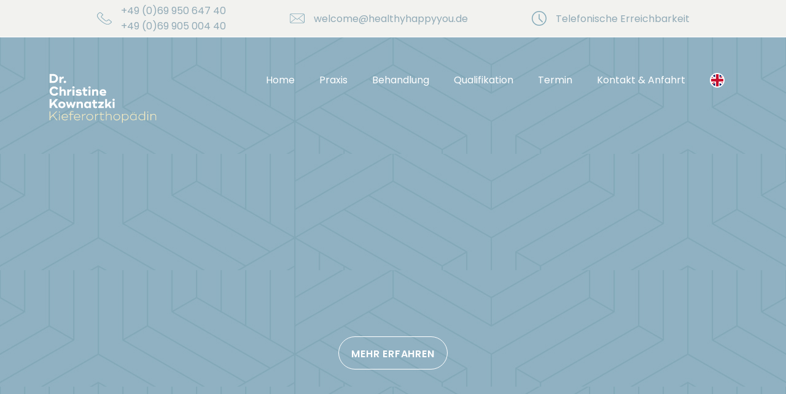

--- FILE ---
content_type: text/html; charset=UTF-8
request_url: https://www.healthyhappyyou.de/patientenstimme-2/
body_size: 16472
content:
<!DOCTYPE html>
<html lang="de-DE" >
<head>
<meta charset="UTF-8">
<meta name="viewport" content="width=device-width, initial-scale=1.0">
<!-- WP_HEAD() START -->
<meta name='robots' content='index, follow, max-image-preview:large, max-snippet:-1, max-video-preview:-1' />
<link rel="alternate" href="https://www.healthyhappyyou.de/en/patientenstimme-2-en/" hreflang="en" />
<link rel="alternate" href="https://www.healthyhappyyou.de/patientenstimme-2/" hreflang="de" />

	<!-- This site is optimized with the Yoast SEO plugin v21.7 - https://yoast.com/wordpress/plugins/seo/ -->
	<title>Patientenstimme 2 - Kieferorthopädie Frankfurt am Main</title>
	<link rel="canonical" href="https://www.healthyhappyyou.de/patientenstimme-2/" />
	<meta property="og:locale" content="de_DE" />
	<meta property="og:locale:alternate" content="en_US" />
	<meta property="og:type" content="article" />
	<meta property="og:title" content="Patientenstimme 2 - Kieferorthopädie Frankfurt am Main" />
	<meta property="og:description" content="Kompetent, freundlich, ziel- und lösungsorientierte Beratung! 5 Sterne." />
	<meta property="og:url" content="https://www.healthyhappyyou.de/patientenstimme-2/" />
	<meta property="og:site_name" content="Kieferorthopädie Frankfurt am Main" />
	<meta property="article:published_time" content="2022-02-02T11:45:17+00:00" />
	<meta property="article:modified_time" content="2023-01-05T07:17:01+00:00" />
	<meta name="author" content="MEDIWORKX" />
	<meta name="twitter:card" content="summary_large_image" />
	<meta name="twitter:label1" content="Verfasst von" />
	<meta name="twitter:data1" content="MEDIWORKX" />
	<script type="application/ld+json" class="yoast-schema-graph">{"@context":"https://schema.org","@graph":[{"@type":"WebPage","@id":"https://www.healthyhappyyou.de/patientenstimme-2/","url":"https://www.healthyhappyyou.de/patientenstimme-2/","name":"Patientenstimme 2 - Kieferorthopädie Frankfurt am Main","isPartOf":{"@id":"https://www.healthyhappyyou.de/#website"},"datePublished":"2022-02-02T11:45:17+00:00","dateModified":"2023-01-05T07:17:01+00:00","author":{"@id":"https://www.healthyhappyyou.de/#/schema/person/fe182234ac25f465c908ed98a06f93a0"},"breadcrumb":{"@id":"https://www.healthyhappyyou.de/patientenstimme-2/#breadcrumb"},"inLanguage":"de","potentialAction":[{"@type":"ReadAction","target":["https://www.healthyhappyyou.de/patientenstimme-2/"]}]},{"@type":"BreadcrumbList","@id":"https://www.healthyhappyyou.de/patientenstimme-2/#breadcrumb","itemListElement":[{"@type":"ListItem","position":1,"name":"Startseite","item":"https://www.healthyhappyyou.de/"},{"@type":"ListItem","position":2,"name":"Patientenstimme 2"}]},{"@type":"WebSite","@id":"https://www.healthyhappyyou.de/#website","url":"https://www.healthyhappyyou.de/","name":"Kieferorthopädie Frankfurt am Main","description":"Dr. Christine Kownatzki","potentialAction":[{"@type":"SearchAction","target":{"@type":"EntryPoint","urlTemplate":"https://www.healthyhappyyou.de/?s={search_term_string}"},"query-input":"required name=search_term_string"}],"inLanguage":"de"},{"@type":"Person","@id":"https://www.healthyhappyyou.de/#/schema/person/fe182234ac25f465c908ed98a06f93a0","name":"MEDIWORKX","image":{"@type":"ImageObject","inLanguage":"de","@id":"https://www.healthyhappyyou.de/#/schema/person/image/","url":"https://secure.gravatar.com/avatar/7dece2a382ed5b0b99c2ecf15731c1f3?s=96&d=mm&r=g","contentUrl":"https://secure.gravatar.com/avatar/7dece2a382ed5b0b99c2ecf15731c1f3?s=96&d=mm&r=g","caption":"MEDIWORKX"},"sameAs":["https://www.healthyhappyyou.de"],"url":"https://www.healthyhappyyou.de/author/mediworkx/"}]}</script>
	<!-- / Yoast SEO plugin. -->


<link rel='dns-prefetch' href='//www.healthyhappyyou.de' />
<link id="ma-customfonts" href="//www.healthyhappyyou.de/wp-content/uploads/fonts/ma_customfonts.css?ver=b17fcbb6" rel="stylesheet" type="text/css" /><link rel='stylesheet' id='wp-block-library-css' href='https://www.healthyhappyyou.de/wp-includes/css/dist/block-library/style.min.css?ver=6.4.7' type='text/css' media='all' />
<style id='classic-theme-styles-inline-css' type='text/css'>
/*! This file is auto-generated */
.wp-block-button__link{color:#fff;background-color:#32373c;border-radius:9999px;box-shadow:none;text-decoration:none;padding:calc(.667em + 2px) calc(1.333em + 2px);font-size:1.125em}.wp-block-file__button{background:#32373c;color:#fff;text-decoration:none}
</style>
<style id='global-styles-inline-css' type='text/css'>
body{--wp--preset--color--black: #000000;--wp--preset--color--cyan-bluish-gray: #abb8c3;--wp--preset--color--white: #ffffff;--wp--preset--color--pale-pink: #f78da7;--wp--preset--color--vivid-red: #cf2e2e;--wp--preset--color--luminous-vivid-orange: #ff6900;--wp--preset--color--luminous-vivid-amber: #fcb900;--wp--preset--color--light-green-cyan: #7bdcb5;--wp--preset--color--vivid-green-cyan: #00d084;--wp--preset--color--pale-cyan-blue: #8ed1fc;--wp--preset--color--vivid-cyan-blue: #0693e3;--wp--preset--color--vivid-purple: #9b51e0;--wp--preset--gradient--vivid-cyan-blue-to-vivid-purple: linear-gradient(135deg,rgba(6,147,227,1) 0%,rgb(155,81,224) 100%);--wp--preset--gradient--light-green-cyan-to-vivid-green-cyan: linear-gradient(135deg,rgb(122,220,180) 0%,rgb(0,208,130) 100%);--wp--preset--gradient--luminous-vivid-amber-to-luminous-vivid-orange: linear-gradient(135deg,rgba(252,185,0,1) 0%,rgba(255,105,0,1) 100%);--wp--preset--gradient--luminous-vivid-orange-to-vivid-red: linear-gradient(135deg,rgba(255,105,0,1) 0%,rgb(207,46,46) 100%);--wp--preset--gradient--very-light-gray-to-cyan-bluish-gray: linear-gradient(135deg,rgb(238,238,238) 0%,rgb(169,184,195) 100%);--wp--preset--gradient--cool-to-warm-spectrum: linear-gradient(135deg,rgb(74,234,220) 0%,rgb(151,120,209) 20%,rgb(207,42,186) 40%,rgb(238,44,130) 60%,rgb(251,105,98) 80%,rgb(254,248,76) 100%);--wp--preset--gradient--blush-light-purple: linear-gradient(135deg,rgb(255,206,236) 0%,rgb(152,150,240) 100%);--wp--preset--gradient--blush-bordeaux: linear-gradient(135deg,rgb(254,205,165) 0%,rgb(254,45,45) 50%,rgb(107,0,62) 100%);--wp--preset--gradient--luminous-dusk: linear-gradient(135deg,rgb(255,203,112) 0%,rgb(199,81,192) 50%,rgb(65,88,208) 100%);--wp--preset--gradient--pale-ocean: linear-gradient(135deg,rgb(255,245,203) 0%,rgb(182,227,212) 50%,rgb(51,167,181) 100%);--wp--preset--gradient--electric-grass: linear-gradient(135deg,rgb(202,248,128) 0%,rgb(113,206,126) 100%);--wp--preset--gradient--midnight: linear-gradient(135deg,rgb(2,3,129) 0%,rgb(40,116,252) 100%);--wp--preset--font-size--small: 13px;--wp--preset--font-size--medium: 20px;--wp--preset--font-size--large: 36px;--wp--preset--font-size--x-large: 42px;--wp--preset--spacing--20: 0.44rem;--wp--preset--spacing--30: 0.67rem;--wp--preset--spacing--40: 1rem;--wp--preset--spacing--50: 1.5rem;--wp--preset--spacing--60: 2.25rem;--wp--preset--spacing--70: 3.38rem;--wp--preset--spacing--80: 5.06rem;--wp--preset--shadow--natural: 6px 6px 9px rgba(0, 0, 0, 0.2);--wp--preset--shadow--deep: 12px 12px 50px rgba(0, 0, 0, 0.4);--wp--preset--shadow--sharp: 6px 6px 0px rgba(0, 0, 0, 0.2);--wp--preset--shadow--outlined: 6px 6px 0px -3px rgba(255, 255, 255, 1), 6px 6px rgba(0, 0, 0, 1);--wp--preset--shadow--crisp: 6px 6px 0px rgba(0, 0, 0, 1);}:where(.is-layout-flex){gap: 0.5em;}:where(.is-layout-grid){gap: 0.5em;}body .is-layout-flow > .alignleft{float: left;margin-inline-start: 0;margin-inline-end: 2em;}body .is-layout-flow > .alignright{float: right;margin-inline-start: 2em;margin-inline-end: 0;}body .is-layout-flow > .aligncenter{margin-left: auto !important;margin-right: auto !important;}body .is-layout-constrained > .alignleft{float: left;margin-inline-start: 0;margin-inline-end: 2em;}body .is-layout-constrained > .alignright{float: right;margin-inline-start: 2em;margin-inline-end: 0;}body .is-layout-constrained > .aligncenter{margin-left: auto !important;margin-right: auto !important;}body .is-layout-constrained > :where(:not(.alignleft):not(.alignright):not(.alignfull)){max-width: var(--wp--style--global--content-size);margin-left: auto !important;margin-right: auto !important;}body .is-layout-constrained > .alignwide{max-width: var(--wp--style--global--wide-size);}body .is-layout-flex{display: flex;}body .is-layout-flex{flex-wrap: wrap;align-items: center;}body .is-layout-flex > *{margin: 0;}body .is-layout-grid{display: grid;}body .is-layout-grid > *{margin: 0;}:where(.wp-block-columns.is-layout-flex){gap: 2em;}:where(.wp-block-columns.is-layout-grid){gap: 2em;}:where(.wp-block-post-template.is-layout-flex){gap: 1.25em;}:where(.wp-block-post-template.is-layout-grid){gap: 1.25em;}.has-black-color{color: var(--wp--preset--color--black) !important;}.has-cyan-bluish-gray-color{color: var(--wp--preset--color--cyan-bluish-gray) !important;}.has-white-color{color: var(--wp--preset--color--white) !important;}.has-pale-pink-color{color: var(--wp--preset--color--pale-pink) !important;}.has-vivid-red-color{color: var(--wp--preset--color--vivid-red) !important;}.has-luminous-vivid-orange-color{color: var(--wp--preset--color--luminous-vivid-orange) !important;}.has-luminous-vivid-amber-color{color: var(--wp--preset--color--luminous-vivid-amber) !important;}.has-light-green-cyan-color{color: var(--wp--preset--color--light-green-cyan) !important;}.has-vivid-green-cyan-color{color: var(--wp--preset--color--vivid-green-cyan) !important;}.has-pale-cyan-blue-color{color: var(--wp--preset--color--pale-cyan-blue) !important;}.has-vivid-cyan-blue-color{color: var(--wp--preset--color--vivid-cyan-blue) !important;}.has-vivid-purple-color{color: var(--wp--preset--color--vivid-purple) !important;}.has-black-background-color{background-color: var(--wp--preset--color--black) !important;}.has-cyan-bluish-gray-background-color{background-color: var(--wp--preset--color--cyan-bluish-gray) !important;}.has-white-background-color{background-color: var(--wp--preset--color--white) !important;}.has-pale-pink-background-color{background-color: var(--wp--preset--color--pale-pink) !important;}.has-vivid-red-background-color{background-color: var(--wp--preset--color--vivid-red) !important;}.has-luminous-vivid-orange-background-color{background-color: var(--wp--preset--color--luminous-vivid-orange) !important;}.has-luminous-vivid-amber-background-color{background-color: var(--wp--preset--color--luminous-vivid-amber) !important;}.has-light-green-cyan-background-color{background-color: var(--wp--preset--color--light-green-cyan) !important;}.has-vivid-green-cyan-background-color{background-color: var(--wp--preset--color--vivid-green-cyan) !important;}.has-pale-cyan-blue-background-color{background-color: var(--wp--preset--color--pale-cyan-blue) !important;}.has-vivid-cyan-blue-background-color{background-color: var(--wp--preset--color--vivid-cyan-blue) !important;}.has-vivid-purple-background-color{background-color: var(--wp--preset--color--vivid-purple) !important;}.has-black-border-color{border-color: var(--wp--preset--color--black) !important;}.has-cyan-bluish-gray-border-color{border-color: var(--wp--preset--color--cyan-bluish-gray) !important;}.has-white-border-color{border-color: var(--wp--preset--color--white) !important;}.has-pale-pink-border-color{border-color: var(--wp--preset--color--pale-pink) !important;}.has-vivid-red-border-color{border-color: var(--wp--preset--color--vivid-red) !important;}.has-luminous-vivid-orange-border-color{border-color: var(--wp--preset--color--luminous-vivid-orange) !important;}.has-luminous-vivid-amber-border-color{border-color: var(--wp--preset--color--luminous-vivid-amber) !important;}.has-light-green-cyan-border-color{border-color: var(--wp--preset--color--light-green-cyan) !important;}.has-vivid-green-cyan-border-color{border-color: var(--wp--preset--color--vivid-green-cyan) !important;}.has-pale-cyan-blue-border-color{border-color: var(--wp--preset--color--pale-cyan-blue) !important;}.has-vivid-cyan-blue-border-color{border-color: var(--wp--preset--color--vivid-cyan-blue) !important;}.has-vivid-purple-border-color{border-color: var(--wp--preset--color--vivid-purple) !important;}.has-vivid-cyan-blue-to-vivid-purple-gradient-background{background: var(--wp--preset--gradient--vivid-cyan-blue-to-vivid-purple) !important;}.has-light-green-cyan-to-vivid-green-cyan-gradient-background{background: var(--wp--preset--gradient--light-green-cyan-to-vivid-green-cyan) !important;}.has-luminous-vivid-amber-to-luminous-vivid-orange-gradient-background{background: var(--wp--preset--gradient--luminous-vivid-amber-to-luminous-vivid-orange) !important;}.has-luminous-vivid-orange-to-vivid-red-gradient-background{background: var(--wp--preset--gradient--luminous-vivid-orange-to-vivid-red) !important;}.has-very-light-gray-to-cyan-bluish-gray-gradient-background{background: var(--wp--preset--gradient--very-light-gray-to-cyan-bluish-gray) !important;}.has-cool-to-warm-spectrum-gradient-background{background: var(--wp--preset--gradient--cool-to-warm-spectrum) !important;}.has-blush-light-purple-gradient-background{background: var(--wp--preset--gradient--blush-light-purple) !important;}.has-blush-bordeaux-gradient-background{background: var(--wp--preset--gradient--blush-bordeaux) !important;}.has-luminous-dusk-gradient-background{background: var(--wp--preset--gradient--luminous-dusk) !important;}.has-pale-ocean-gradient-background{background: var(--wp--preset--gradient--pale-ocean) !important;}.has-electric-grass-gradient-background{background: var(--wp--preset--gradient--electric-grass) !important;}.has-midnight-gradient-background{background: var(--wp--preset--gradient--midnight) !important;}.has-small-font-size{font-size: var(--wp--preset--font-size--small) !important;}.has-medium-font-size{font-size: var(--wp--preset--font-size--medium) !important;}.has-large-font-size{font-size: var(--wp--preset--font-size--large) !important;}.has-x-large-font-size{font-size: var(--wp--preset--font-size--x-large) !important;}
.wp-block-navigation a:where(:not(.wp-element-button)){color: inherit;}
:where(.wp-block-post-template.is-layout-flex){gap: 1.25em;}:where(.wp-block-post-template.is-layout-grid){gap: 1.25em;}
:where(.wp-block-columns.is-layout-flex){gap: 2em;}:where(.wp-block-columns.is-layout-grid){gap: 2em;}
.wp-block-pullquote{font-size: 1.5em;line-height: 1.6;}
</style>
<link rel='stylesheet' id='contact-form-7-css' href='https://www.healthyhappyyou.de/wp-content/plugins/contact-form-7/includes/css/styles.css?ver=5.8.5' type='text/css' media='all' />
<link rel='stylesheet' id='wpa-css-css' href='https://www.healthyhappyyou.de/wp-content/plugins/honeypot/includes/css/wpa.css?ver=2.1.11' type='text/css' media='all' />
<link rel='stylesheet' id='oxygen-aos-css' href='https://www.healthyhappyyou.de/wp-content/plugins/oxygen/component-framework/vendor/aos/aos.css?ver=6.4.7' type='text/css' media='all' />
<link rel='stylesheet' id='oxygen-css' href='https://www.healthyhappyyou.de/wp-content/plugins/oxygen/component-framework/oxygen.css?ver=4.8' type='text/css' media='all' />
<script type="text/javascript" src="https://www.healthyhappyyou.de/wp-includes/js/jquery/jquery.min.js?ver=3.7.1" id="jquery-core-js"></script>
<script type="text/javascript" src="https://www.healthyhappyyou.de/wp-content/plugins/oxygen/component-framework/vendor/aos/aos.js?ver=1" id="oxygen-aos-js"></script>
<link rel="https://api.w.org/" href="https://www.healthyhappyyou.de/wp-json/" /><link rel="alternate" type="application/json" href="https://www.healthyhappyyou.de/wp-json/wp/v2/posts/40" /><link rel="EditURI" type="application/rsd+xml" title="RSD" href="https://www.healthyhappyyou.de/xmlrpc.php?rsd" />
<meta name="generator" content="WordPress 6.4.7" />
<link rel='shortlink' href='https://www.healthyhappyyou.de/?p=40' />
<link rel="alternate" type="application/json+oembed" href="https://www.healthyhappyyou.de/wp-json/oembed/1.0/embed?url=https%3A%2F%2Fwww.healthyhappyyou.de%2Fpatientenstimme-2%2F" />
<link rel="alternate" type="text/xml+oembed" href="https://www.healthyhappyyou.de/wp-json/oembed/1.0/embed?url=https%3A%2F%2Fwww.healthyhappyyou.de%2Fpatientenstimme-2%2F&#038;format=xml" />
<link rel="stylesheet" href="https://www.healthyhappyyou.de/wp-content/uploads/js/slick-theme.min.css" crossorigin="anonymous" referrerpolicy="no-referrer" />
<link rel="stylesheet" href="https://www.healthyhappyyou.de/wp-content/uploads/js/slick.min.css" crossorigin="anonymous" referrerpolicy="no-referrer" />
<script src="https://www.healthyhappyyou.de/wp-content/uploads/js/slick.min.js" crossorigin="anonymous" referrerpolicy="no-referrer"></script><link rel="icon" href="https://www.healthyhappyyou.de/wp-content/uploads/2022/04/favicon-150x150.png" sizes="32x32" />
<link rel="icon" href="https://www.healthyhappyyou.de/wp-content/uploads/2022/04/favicon.png" sizes="192x192" />
<link rel="apple-touch-icon" href="https://www.healthyhappyyou.de/wp-content/uploads/2022/04/favicon.png" />
<meta name="msapplication-TileImage" content="https://www.healthyhappyyou.de/wp-content/uploads/2022/04/favicon.png" />
<link rel='stylesheet' id='oxygen-cache-11-css' href='//www.healthyhappyyou.de/wp-content/uploads/oxygen/css/11.css?cache=1729860029&#038;ver=6.4.7' type='text/css' media='all' />
<link rel='stylesheet' id='oxygen-cache-85-css' href='//www.healthyhappyyou.de/wp-content/uploads/oxygen/css/85.css?cache=1729860325&#038;ver=6.4.7' type='text/css' media='all' />
<link rel='stylesheet' id='oxygen-universal-styles-css' href='//www.healthyhappyyou.de/wp-content/uploads/oxygen/css/universal.css?cache=1729860539&#038;ver=6.4.7' type='text/css' media='all' />
<!-- END OF WP_HEAD() -->
</head>
<body class="post-template-default single single-post postid-40 single-format-standard  wp-embed-responsive oxygen-body" >




						<div id="div_block-114-11" class="ct-div-block telefonische-erreichbarkeit" ><div id="text_block-116-11" class="ct-text-block" >Telefonische Erreichbarkeit</div><div id="text_block-118-11" class="ct-text-block" >Sie erreichen uns telefonisch zu folgenden Zeiten:</div><div id="div_block-119-11" class="ct-div-block" ><div id="text_block-122-11" class="ct-text-block" >Mo, Di, Do</div><div id="text_block-123-11" class="ct-text-block" >09.00 - 12.30 &amp; 13.30 - 18.00 Uhr</div></div><div id="div_block-124-11" class="ct-div-block" ><div id="text_block-125-11" class="ct-text-block" >Mi</div><div id="text_block-126-11" class="ct-text-block" >09.00 - 14.30 Uhr</div></div><div id="div_block-127-11" class="ct-div-block" ><div id="text_block-128-11" class="ct-text-block" >Fr (ger. Wo)</div><div id="text_block-129-11" class="ct-text-block" >09.00 - 15.00 Uhr</div></div><div id="div_block-130-11" class="ct-div-block" ><div id="text_block-131-11" class="ct-text-block" >Fr (unger. Wo.)</div><div id="text_block-132-11" class="ct-text-block" >09.00 - 12.30 &amp; 13.30 - 18.00 Uhr</div></div><div id="div_block-134-11" class="ct-div-block" ><div id="text_block-135-11" class="ct-text-block" >An Feiertagen ist die Praxis geschlossen.</div></div><div id="div_block-139-11" class="ct-div-block cls-telefonische-erreichbarkeit" ><div id="fancy_icon-140-11" class="ct-fancy-icon" ><svg id="svg-fancy_icon-140-11"><use xlink:href="#Lineariconsicon-cross"></use></svg></div></div></div><div id="div_block-3-11" class="ct-div-block" ><div id="div_block-21-11" class="ct-div-block" ><div id="div_block-9-11" class="ct-div-block" ><div id="fancy_icon-10-11" class="ct-fancy-icon" ><svg id="svg-fancy_icon-10-11"><use xlink:href="#Kownatzkiico-phone"></use></svg></div><div id="div_block-168-11" class="ct-div-block" ><a id="text_block-6-11" class="ct-link-text" href="tel:+496995064740"   >+49 (0)69 950 647 40</a><a id="text_block-167-11" class="ct-link-text" href="tel:+496990500440"   >+49 (0)69 905 004 40</a></div></div><div id="div_block-12-11" class="ct-div-block" ><a id="link-103-11" class="ct-link" href="mailto:welcome@healthyhappyyou.de"   ><div id="fancy_icon-13-11" class="ct-fancy-icon" ><svg id="svg-fancy_icon-13-11"><use xlink:href="#Kownatzkiico-mail"></use></svg></div></a><a id="link_text-14-11" class="ct-link-text" href="mailto:welcome@healthyhappyyou.de"   >welcome@healthyhappyyou.de</a></div><div id="div_block-15-11" class="ct-div-block" ><div id="fancy_icon-16-11" class="ct-fancy-icon" ><svg id="svg-fancy_icon-16-11"><use xlink:href="#Kownatzkiico-clock"></use></svg></div><div id="text_block-104-11" class="ct-text-block" >Telefonische Erreichbarkeit</div></div></div></div><header id="div_block-1-11" class="ct-div-block header" ><a id="link-100-11" class="ct-link" href="https://www.healthyhappyyou.de/"   ><img  id="image-29-11" alt="" src="https://www.healthyhappyyou.de/wp-content/uploads/dr-kownatzki-logo.svg" class="ct-image logo"/></a>
		<div id="-pro-menu-28-11" class="oxy-pro-menu " ><div class="oxy-pro-menu-mobile-open-icon  oxy-pro-menu-off-canvas-trigger oxy-pro-menu-off-canvas-right" data-off-canvas-alignment="right"><svg id="-pro-menu-28-11-open-icon"><use xlink:href="#Lineariconsicon-menu"></use></svg></div>

                
        <div class="oxy-pro-menu-container  oxy-pro-menu-dropdown-links-visible-on-mobile oxy-pro-menu-dropdown-links-toggle oxy-pro-menu-show-dropdown" data-aos-duration="400" 

             data-oxy-pro-menu-dropdown-animation="fade"
             data-oxy-pro-menu-dropdown-animation-duration="0.3"
             data-entire-parent-toggles-dropdown="true"

                          data-oxy-pro-menu-off-canvas-animation="slide-left"
             
                          data-oxy-pro-menu-dropdown-animation-duration="0.4"
             
                          data-oxy-pro-menu-dropdown-links-on-mobile="toggle">
             
            <div class="menu-main-menu-container"><ul id="menu-main-menu" class="oxy-pro-menu-list"><li id="menu-item-102" class="menu-item menu-item-type-post_type menu-item-object-page menu-item-home menu-item-102"><a href="https://www.healthyhappyyou.de/">Home</a></li>
<li id="menu-item-227" class="menu-item menu-item-type-post_type menu-item-object-page menu-item-has-children menu-item-227"><a href="https://www.healthyhappyyou.de/praxis/wohlfuehlpraxis/">Praxis</a>
<ul class="sub-menu">
	<li id="menu-item-97" class="menu-item menu-item-type-post_type menu-item-object-page menu-item-97"><a href="https://www.healthyhappyyou.de/praxis/wohlfuehlpraxis/">Wohlfühlpraxis</a></li>
	<li id="menu-item-125" class="menu-item menu-item-type-post_type menu-item-object-page menu-item-125"><a href="https://www.healthyhappyyou.de/praxis/team/">Dr. Kownatzki &#038; Team</a></li>
	<li id="menu-item-230" class="menu-item menu-item-type-post_type menu-item-object-page menu-item-230"><a href="https://www.healthyhappyyou.de/praxis/modernste-technik/">Modernste Technik</a></li>
	<li id="menu-item-433" class="menu-item menu-item-type-custom menu-item-object-custom menu-item-433"><a href="https://www.healthyhappyyou.de/praxis/wohlfuehlpraxis/#auszeichnungen">Auszeichnungen</a></li>
</ul>
</li>
<li id="menu-item-129" class="menu-item menu-item-type-post_type menu-item-object-page menu-item-has-children menu-item-129"><a href="https://www.healthyhappyyou.de/behandlung/">Behandlung</a>
<ul class="sub-menu">
	<li id="menu-item-419" class="menu-item menu-item-type-custom menu-item-object-custom menu-item-419"><a href="https://www.healthyhappyyou.de/behandlung/#wann-zum-kfo">Wann zum Kieferorthopäden?</a></li>
	<li id="menu-item-420" class="menu-item menu-item-type-custom menu-item-object-custom menu-item-420"><a href="https://www.healthyhappyyou.de/behandlung/#methoden">Behandlungsmethoden</a></li>
	<li id="menu-item-421" class="menu-item menu-item-type-custom menu-item-object-custom menu-item-421"><a href="https://www.healthyhappyyou.de/behandlung/#ablauf">Behandlungsablauf</a></li>
	<li id="menu-item-451" class="menu-item menu-item-type-custom menu-item-object-custom menu-item-451"><a href="https://www.healthyhappyyou.de/behandlung/#behandlungsergebnisse">Behandlungsergebnisse</a></li>
	<li id="menu-item-452" class="menu-item menu-item-type-custom menu-item-object-custom menu-item-452"><a href="https://www.healthyhappyyou.de/behandlung/#patientenstimmen">Das sagen unsere Patienten</a></li>
	<li id="menu-item-422" class="menu-item menu-item-type-custom menu-item-object-custom menu-item-422"><a href="https://www.healthyhappyyou.de/behandlung/#mundhygiene">Mundhygiene &#038; Pflegetipps</a></li>
	<li id="menu-item-454" class="menu-item menu-item-type-custom menu-item-object-custom menu-item-454"><a href="https://www.healthyhappyyou.de/behandlung/#notfaelle">Bei kleinen Notfällen</a></li>
	<li id="menu-item-453" class="menu-item menu-item-type-custom menu-item-object-custom menu-item-453"><a href="https://www.healthyhappyyou.de/behandlung/#erster-besuch">Ihr erster Besuch bei uns</a></li>
</ul>
</li>
<li id="menu-item-447" class="menu-item menu-item-type-post_type menu-item-object-page menu-item-447"><a href="https://www.healthyhappyyou.de/qualifikation/">Qualifikation</a></li>
<li id="menu-item-166" class="menu-item menu-item-type-post_type menu-item-object-page menu-item-166"><a href="https://www.healthyhappyyou.de/termin/">Termin</a></li>
<li id="menu-item-170" class="menu-item menu-item-type-post_type menu-item-object-page menu-item-170"><a href="https://www.healthyhappyyou.de/kontakt-anfahrt/">Kontakt &#038; Anfahrt</a></li>
<li id="menu-item-485-en" class="lang-item lang-item-2 lang-item-en lang-item-first menu-item menu-item-type-custom menu-item-object-custom menu-item-485-en"><a href="https://www.healthyhappyyou.de/en/patientenstimme-2-en/" hreflang="en-US" lang="en-US"><img src="[data-uri]" alt="English" width="16" height="11" style="width: 16px; height: 11px;" /></a></li>
<li id="menu-item-485-de" class="lang-item lang-item-5 lang-item-de current-lang menu-item menu-item-type-custom menu-item-object-custom menu-item-485-de"><a href="https://www.healthyhappyyou.de/patientenstimme-2/" hreflang="de-DE" lang="de-DE"><img src="[data-uri]" alt="Deutsch" width="16" height="11" style="width: 16px; height: 11px;" /></a></li>
</ul></div>
            <div class="oxy-pro-menu-mobile-close-icon"><svg id="svg--pro-menu-28-11"><use xlink:href="#Lineariconsicon-cross"></use></svg></div>

        </div>

        </div>

		<script type="text/javascript">
			jQuery('#-pro-menu-28-11 .oxy-pro-menu-show-dropdown .menu-item-has-children > a', 'body').each(function(){
                jQuery(this).append('<div class="oxy-pro-menu-dropdown-icon-click-area"><svg class="oxy-pro-menu-dropdown-icon"><use xlink:href="#FontAwesomeicon-arrow-circle-o-down"></use></svg></div>');
            });
            jQuery('#-pro-menu-28-11 .oxy-pro-menu-show-dropdown .menu-item:not(.menu-item-has-children) > a', 'body').each(function(){
                jQuery(this).append('<div class="oxy-pro-menu-dropdown-icon-click-area"></div>');
            });			</script></header><div id="div_block-478-85" class="ct-div-block" ><div id="div_block-479-85" class="ct-div-block" ><div id="text_block-480-85" class="ct-text-block"  data-aos="fade"><span id="span-481-85" class="ct-span" ></span></div><div id="text_block-482-85" class="ct-text-block"  data-aos="fade"><span id="span-483-85" class="ct-span" ></span></div><div id="text_block-484-85" class="ct-text-block" ><span id="span-485-85" class="ct-span" ></span></div><a id="link_text-486-85" class="ct-link-text button" href="#mehr-erfahren"   >Mehr erfahren</a></div></div><section id="section-494-85" class=" ct-section" ><div class="ct-section-inner-wrap"><div id="code_block-887-85" class="ct-code-block" ><a id="mehr-erfahren"></a></div><div id="div_block-830-85" class="ct-div-block" ></div><h2 id="headline-821-85" class="ct-headline"><span id="span-822-85" class="ct-span" >Patientenstimme 2</span></h2><div id="text_block-827-85" class="ct-text-block" ><span id="span-828-85" class="ct-span oxy-stock-content-styles" ><p>Kompetent, freundlich, ziel- und lösungsorientierte Beratung! 5 Sterne.</p>
</span></div></div></section><footer id="div_block-43-11" class="ct-div-block" ><div id="div_block-48-11" class="ct-div-block" ><div id="div_block-49-11" class="ct-div-block" ><img  id="image-52-11" alt="Logo von Dr. Christine Kownatzki - Kieferorthopädin in Frankfurt am Main" src="https://www.healthyhappyyou.de/wp-content/uploads/dr-kownatzki-logo.svg" class="ct-image" data-aos="fade"/></div><div id="div_block-50-11" class="ct-div-block"  data-aos="fade" data-aos-delay="200"><div id="text_block-54-11" class="ct-text-block" >Eschersheimer Landstraße 49<br>60322 Frankfurt am Main<br></div><a id="text_block-69-11" class="ct-link-text" href="tel:+496995064740"   >T 069 950 647 40<br></a><a id="link_text-169-11" class="ct-link-text" href="tel:+496990500440"   >T 069 905 004 40<br></a><a id="text_block-71-11" class="ct-link-text" href="mailto:welcome@healthyhappyyou.de"   >E welcome@healthyhappyyou.de<br></a></div><div id="div_block-51-11" class="ct-div-block"  data-aos="fade" data-aos-delay="200"><div id="div_block-81-11" class="ct-div-block" ><nav id="_nav_menu-56-11" class="oxy-nav-menu oxy-nav-menu-vertical" ><div class='oxy-menu-toggle'><div class='oxy-nav-menu-hamburger-wrap'><div class='oxy-nav-menu-hamburger'><div class='oxy-nav-menu-hamburger-line'></div><div class='oxy-nav-menu-hamburger-line'></div><div class='oxy-nav-menu-hamburger-line'></div></div></div></div><div class="menu-footer-menu-container"><ul id="menu-footer-menu" class="oxy-nav-menu-list"><li id="menu-item-187" class="menu-item menu-item-type-post_type menu-item-object-page menu-item-187"><a href="https://www.healthyhappyyou.de/praxis/wohlfuehlpraxis/">Praxis</a></li>
<li id="menu-item-190" class="menu-item menu-item-type-post_type menu-item-object-page menu-item-190"><a href="https://www.healthyhappyyou.de/behandlung/">Behandlung</a></li>
<li id="menu-item-457" class="menu-item menu-item-type-post_type menu-item-object-page menu-item-457"><a href="https://www.healthyhappyyou.de/qualifikation/">Qualifikation</a></li>
<li id="menu-item-189" class="menu-item menu-item-type-post_type menu-item-object-page menu-item-189"><a href="https://www.healthyhappyyou.de/termin/">Termin</a></li>
<li id="menu-item-188" class="menu-item menu-item-type-post_type menu-item-object-page menu-item-188"><a href="https://www.healthyhappyyou.de/kontakt-anfahrt/">Kontakt &#038; Anfahrt</a></li>
</ul></div></nav><div id="div_block-143-11" class="ct-div-block" ><a id="link-148-11" class="ct-link" href="https://www.facebook.com/healthyhappyyou.de" target="_blank"  ><div id="fancy_icon-142-11" class="ct-fancy-icon footer-icon" ><svg id="svg-fancy_icon-142-11"><use xlink:href="#FontAwesomeicon-facebook-square"></use></svg></div></a><a id="link-147-11" class="ct-link" href="https://www.instagram.com/frankfurt_orthodontist/?hl=de" target="_blank"  ><div id="fancy_icon-141-11" class="ct-fancy-icon footer-icon" ><svg id="svg-fancy_icon-141-11"><use xlink:href="#FontAwesomeicon-instagram"></use></svg></div></a><a id="link-149-11" class="ct-link" href="https://www.linkedin.com/in/dr-christine-kownatzki-371a52a4/" target="_blank"  ><div id="fancy_icon-145-11" class="ct-fancy-icon footer-icon" ><svg id="svg-fancy_icon-145-11"><use xlink:href="#FontAwesomeicon-linkedin-square"></use></svg></div></a><a id="link-150-11" class="ct-link" href="https://www.pinterest.de/frankfurt_orthodontist/" target="_blank"  ><div id="fancy_icon-146-11" class="ct-fancy-icon footer-icon" ><svg id="svg-fancy_icon-146-11"><use xlink:href="#FontAwesomeicon-pinterest-square"></use></svg></div></a></div></div></div></div><div id="div_block-83-11" class="ct-div-block" ><div id="code_block-94-11" class="ct-code-block" >© 2026 - Dr. Christine Kownatzki. All rights reserved. Designed by stan.</div><div id="div_block-99-11" class="ct-div-block" ><a id="text_block-95-11" class="ct-link-text" href="https://www.healthyhappyyou.de/impressum/"   >Impressum</a><a id="text_block-96-11" class="ct-link-text" href="https://www.healthyhappyyou.de/datenschutz/"   >Datenschutz</a></div></div></footer>	<!-- WP_FOOTER -->
<script>jQuery(document).on('click','a[href*="#"]',function(t){if(jQuery(t.target).closest('.wc-tabs').length>0){return}if(jQuery(this).is('[href="#"]')||jQuery(this).is('[href="#0"]')||jQuery(this).is('[href*="replytocom"]')){return};if(location.pathname.replace(/^\//,"")==this.pathname.replace(/^\//,"")&&location.hostname==this.hostname){var e=jQuery(this.hash);(e=e.length?e:jQuery("[name="+this.hash.slice(1)+"]")).length&&(t.preventDefault(),jQuery("html, body").animate({scrollTop:e.offset().top-0},1000))}});</script><script type="text/javascript" id="ct_custom_js_100001">jQuery( document ).ready(function() {
	
	/*jQuery(window).scroll(function() {
		if (jQuery(document).scrollTop() > 800) {
			jQuery(".header").addClass("addBg");
			jQuery(".logo").addClass("moveLogo");
			//jQuery(".logo").attr("src","http://www.healthyhappyyou.de/wp-content/uploads/dr-kownatzki-logo-dunkel.svg");
			event.preventDefault();
		}
		else {
			jQuery(".header").removeClass("addBg");
			jQuery(".logo").removeClass("moveLogo");
			//jQuery(".logo").attr("src","http://www.healthyhappyyou.de/wp-content/uploads/dr-kownatzki-logo.svg");
			event.preventDefault();
		}
	});*/
	
	/* CHANGE LANGUAGE SWITCHER TEXT TO FLAGS */
	jQuery("a[hreflang='en-US']").html("<img src='https://www.healthyhappyyou.de/wp-content/uploads/2022/02/en.png' />");
	jQuery("a[hreflang='de-DE']").html("<img src='https://www.healthyhappyyou.de/wp-content/uploads/2022/02/de.png' />");

	/* SCROLL EFFECTS */
	var lastScrollTop = 0;
	jQuery(window).on('scroll', function(event) {
		var scrollPosition = jQuery(this).scrollTop();
		if (scrollPosition >= 250) {
			jQuery('.header').addClass("headerscrolled");
			jQuery(".header").addClass("addBg");
			jQuery(".logo").addClass("moveLogo");
			jQuery("#div_block-3-11").hide();
		}
		else {
			jQuery('.header').removeClass("headerscrolled");
			jQuery(".header").removeClass("addBg");
			jQuery(".logo").removeClass("moveLogo");
			jQuery("#div_block-3-11").show();

		}
		var st = jQuery(this).scrollTop();
		if (st > lastScrollTop){
		} else {
			jQuery('.header').removeClass("headerscrolled");
		}
		lastScrollTop = st;
	});
    	
	/* CLICK ON TECHNISCHE ERREICHBARKEIT */
	jQuery("#div_block-15-11").click(function(){
		jQuery(".telefonische-erreichbarkeit").toggleClass("slide-in-top");
	});	
	
	jQuery(".cls-telefonische-erreichbarkeit").click(function(){
		jQuery(".telefonische-erreichbarkeit").toggleClass("slide-in-top");
	});	
	
	
});</script>
<style>.ct-FontAwesomeicon-arrow-circle-o-down{width:0.85714285714286em}</style>
<style>.ct-FontAwesomeicon-facebook-square{width:0.85714285714286em}</style>
<style>.ct-FontAwesomeicon-linkedin-square{width:0.85714285714286em}</style>
<style>.ct-FontAwesomeicon-pinterest-square{width:0.85714285714286em}</style>
<style>.ct-FontAwesomeicon-instagram{width:0.85714285714286em}</style>
<?xml version="1.0"?><svg xmlns="http://www.w3.org/2000/svg" xmlns:xlink="http://www.w3.org/1999/xlink" aria-hidden="true" style="position: absolute; width: 0; height: 0; overflow: hidden;" version="1.1"><defs><symbol id="FontAwesomeicon-arrow-circle-o-down" viewBox="0 0 24 28"><title>arrow-circle-o-down</title><path d="M17.5 14.5c0 0.141-0.063 0.266-0.156 0.375l-4.984 4.984c-0.109 0.094-0.234 0.141-0.359 0.141s-0.25-0.047-0.359-0.141l-5-5c-0.141-0.156-0.187-0.359-0.109-0.547s0.266-0.313 0.469-0.313h3v-5.5c0-0.281 0.219-0.5 0.5-0.5h3c0.281 0 0.5 0.219 0.5 0.5v5.5h3c0.281 0 0.5 0.219 0.5 0.5zM12 5.5c-4.688 0-8.5 3.813-8.5 8.5s3.813 8.5 8.5 8.5 8.5-3.813 8.5-8.5-3.813-8.5-8.5-8.5zM24 14c0 6.625-5.375 12-12 12s-12-5.375-12-12 5.375-12 12-12v0c6.625 0 12 5.375 12 12z"/></symbol><symbol id="FontAwesomeicon-facebook-square" viewBox="0 0 24 28"><title>facebook-square</title><path d="M19.5 2c2.484 0 4.5 2.016 4.5 4.5v15c0 2.484-2.016 4.5-4.5 4.5h-2.938v-9.297h3.109l0.469-3.625h-3.578v-2.312c0-1.047 0.281-1.75 1.797-1.75l1.906-0.016v-3.234c-0.328-0.047-1.469-0.141-2.781-0.141-2.766 0-4.672 1.687-4.672 4.781v2.672h-3.125v3.625h3.125v9.297h-8.313c-2.484 0-4.5-2.016-4.5-4.5v-15c0-2.484 2.016-4.5 4.5-4.5h15z"/></symbol><symbol id="FontAwesomeicon-linkedin-square" viewBox="0 0 24 28"><title>linkedin-square</title><path d="M3.703 22.094h3.609v-10.844h-3.609v10.844zM7.547 7.906c-0.016-1.062-0.781-1.875-2.016-1.875s-2.047 0.812-2.047 1.875c0 1.031 0.781 1.875 2 1.875h0.016c1.266 0 2.047-0.844 2.047-1.875zM16.688 22.094h3.609v-6.219c0-3.328-1.781-4.875-4.156-4.875-1.937 0-2.797 1.078-3.266 1.828h0.031v-1.578h-3.609s0.047 1.016 0 10.844v0h3.609v-6.062c0-0.313 0.016-0.641 0.109-0.875 0.266-0.641 0.859-1.313 1.859-1.313 1.297 0 1.813 0.984 1.813 2.453v5.797zM24 6.5v15c0 2.484-2.016 4.5-4.5 4.5h-15c-2.484 0-4.5-2.016-4.5-4.5v-15c0-2.484 2.016-4.5 4.5-4.5h15c2.484 0 4.5 2.016 4.5 4.5z"/></symbol><symbol id="FontAwesomeicon-pinterest-square" viewBox="0 0 24 28"><title>pinterest-square</title><path d="M19.5 2c2.484 0 4.5 2.016 4.5 4.5v15c0 2.484-2.016 4.5-4.5 4.5h-11.328c0.516-0.734 1.359-2 1.687-3.281 0 0 0.141-0.531 0.828-3.266 0.422 0.797 1.625 1.484 2.906 1.484 3.813 0 6.406-3.484 6.406-8.141 0-3.516-2.984-6.797-7.516-6.797-5.641 0-8.484 4.047-8.484 7.422 0 2.031 0.781 3.844 2.438 4.531 0.266 0.109 0.516 0 0.594-0.297 0.047-0.203 0.172-0.734 0.234-0.953 0.078-0.297 0.047-0.406-0.172-0.656-0.469-0.578-0.781-1.297-0.781-2.344 0-3 2.25-5.672 5.844-5.672 3.187 0 4.937 1.937 4.937 4.547 0 3.422-1.516 6.312-3.766 6.312-1.234 0-2.172-1.031-1.875-2.297 0.359-1.5 1.047-3.125 1.047-4.203 0-0.969-0.516-1.781-1.594-1.781-1.266 0-2.281 1.313-2.281 3.063 0 0 0 1.125 0.375 1.891-1.297 5.5-1.531 6.469-1.531 6.469-0.344 1.437-0.203 3.109-0.109 3.969h-2.859c-2.484 0-4.5-2.016-4.5-4.5v-15c0-2.484 2.016-4.5 4.5-4.5h15z"/></symbol><symbol id="FontAwesomeicon-instagram" viewBox="0 0 24 28"><title>instagram</title><path d="M16 14c0-2.203-1.797-4-4-4s-4 1.797-4 4 1.797 4 4 4 4-1.797 4-4zM18.156 14c0 3.406-2.75 6.156-6.156 6.156s-6.156-2.75-6.156-6.156 2.75-6.156 6.156-6.156 6.156 2.75 6.156 6.156zM19.844 7.594c0 0.797-0.641 1.437-1.437 1.437s-1.437-0.641-1.437-1.437 0.641-1.437 1.437-1.437 1.437 0.641 1.437 1.437zM12 4.156c-1.75 0-5.5-0.141-7.078 0.484-0.547 0.219-0.953 0.484-1.375 0.906s-0.688 0.828-0.906 1.375c-0.625 1.578-0.484 5.328-0.484 7.078s-0.141 5.5 0.484 7.078c0.219 0.547 0.484 0.953 0.906 1.375s0.828 0.688 1.375 0.906c1.578 0.625 5.328 0.484 7.078 0.484s5.5 0.141 7.078-0.484c0.547-0.219 0.953-0.484 1.375-0.906s0.688-0.828 0.906-1.375c0.625-1.578 0.484-5.328 0.484-7.078s0.141-5.5-0.484-7.078c-0.219-0.547-0.484-0.953-0.906-1.375s-0.828-0.688-1.375-0.906c-1.578-0.625-5.328-0.484-7.078-0.484zM24 14c0 1.656 0.016 3.297-0.078 4.953-0.094 1.922-0.531 3.625-1.937 5.031s-3.109 1.844-5.031 1.937c-1.656 0.094-3.297 0.078-4.953 0.078s-3.297 0.016-4.953-0.078c-1.922-0.094-3.625-0.531-5.031-1.937s-1.844-3.109-1.937-5.031c-0.094-1.656-0.078-3.297-0.078-4.953s-0.016-3.297 0.078-4.953c0.094-1.922 0.531-3.625 1.937-5.031s3.109-1.844 5.031-1.937c1.656-0.094 3.297-0.078 4.953-0.078s3.297-0.016 4.953 0.078c1.922 0.094 3.625 0.531 5.031 1.937s1.844 3.109 1.937 5.031c0.094 1.656 0.078 3.297 0.078 4.953z"/></symbol></defs></svg><?xml version="1.0"?><svg xmlns="http://www.w3.org/2000/svg" xmlns:xlink="http://www.w3.org/1999/xlink" style="position: absolute; width: 0; height: 0; overflow: hidden;" version="1.1"><defs><symbol id="Lineariconsicon-cross" viewBox="0 0 20 20"><title>cross</title><path class="path1" d="M10.707 10.5l5.646-5.646c0.195-0.195 0.195-0.512 0-0.707s-0.512-0.195-0.707 0l-5.646 5.646-5.646-5.646c-0.195-0.195-0.512-0.195-0.707 0s-0.195 0.512 0 0.707l5.646 5.646-5.646 5.646c-0.195 0.195-0.195 0.512 0 0.707 0.098 0.098 0.226 0.146 0.354 0.146s0.256-0.049 0.354-0.146l5.646-5.646 5.646 5.646c0.098 0.098 0.226 0.146 0.354 0.146s0.256-0.049 0.354-0.146c0.195-0.195 0.195-0.512 0-0.707l-5.646-5.646z"/></symbol><symbol id="Lineariconsicon-menu" viewBox="0 0 20 20"><title>menu</title><path class="path1" d="M17.5 6h-15c-0.276 0-0.5-0.224-0.5-0.5s0.224-0.5 0.5-0.5h15c0.276 0 0.5 0.224 0.5 0.5s-0.224 0.5-0.5 0.5z"/><path class="path2" d="M17.5 11h-15c-0.276 0-0.5-0.224-0.5-0.5s0.224-0.5 0.5-0.5h15c0.276 0 0.5 0.224 0.5 0.5s-0.224 0.5-0.5 0.5z"/><path class="path3" d="M17.5 16h-15c-0.276 0-0.5-0.224-0.5-0.5s0.224-0.5 0.5-0.5h15c0.276 0 0.5 0.224 0.5 0.5s-0.224 0.5-0.5 0.5z"/></symbol></defs></svg><style>.ct-Kownatzkiico-mail{width:1.5625em}</style>
<style>.ct-Kownatzkiico-phone{width:1.1875em}</style>
<?xml version="1.0"?><svg xmlns="http://www.w3.org/2000/svg" xmlns:xlink="http://www.w3.org/1999/xlink" aria-hidden="true" style="position: absolute; width: 0; height: 0; overflow: hidden;" version="1.1"><defs><symbol id="Kownatzkiico-clock" viewBox="0 0 32 32"><title>clock</title><path fill="#83a9b8" style="fill: var(--color1, #83a9b8)" d="M15.999 32c-8.836 0-15.999-7.163-15.999-15.999s7.163-15.999 15.999-15.999c8.836 0 15.999 7.163 15.999 15.999v0c-0.011 8.832-7.167 15.989-15.998 15.999h-0.001zM15.999 2.001c-7.732 0-14 6.268-14 14s6.268 14 14 14c7.732 0 14-6.268 14-14 0-0 0-0.001 0-0.001v0c-0.011-7.727-6.272-13.989-13.999-14h-0.001z"/><path fill="#83a9b8" style="fill: var(--color1, #83a9b8)" d="M22.999 24.667c-0.001 0-0.001 0-0.002 0-0.276 0-0.525-0.112-0.705-0.294l-7-7c-0.181-0.181-0.293-0.431-0.293-0.707 0-0 0-0 0-0v0-9.334c0-0.552 0.448-1 1-1s1 0.448 1 1v0 8.923l6.707 6.707c0.181 0.181 0.292 0.431 0.292 0.707 0 0.552-0.447 1-1 1.001h-0z"/></symbol><symbol id="Kownatzkiico-mail" viewBox="0 0 50 32"><title>mail</title><path fill="#83a9b8" style="fill: var(--color1, #83a9b8)" d="M45.443 0h-40.988c-0.012-0-0.026-0-0.040-0-1.082 0-2.086 0.338-2.911 0.913l0.017-0.011c-0.056 0.024-0.104 0.049-0.149 0.079l0.004-0.002c-0.016 0.011-0.020 0.028-0.034 0.041-0.793 0.578-1.31 1.494-1.34 2.531l-0 0.005v24.887c0.263 2.027 1.979 3.576 4.056 3.576 0.141 0 0.28-0.007 0.417-0.021l-0.017 0.001h40.988c0.12 0.012 0.259 0.020 0.4 0.020 2.077 0 3.793-1.549 4.054-3.556l0.002-0.021v-24.887c-0.264-2.026-1.979-3.575-4.056-3.575-0.141 0-0.281 0.007-0.419 0.021l0.017-0.001zM4.456 1.423h40.988c0.008-0 0.017-0 0.027-0 0.356 0 0.698 0.057 1.018 0.163l-0.023-0.007-21.535 17.186-21.526-17.176c0.305-0.105 0.657-0.166 1.023-0.166 0.010 0 0.020 0 0.029 0h-0.002zM1.782 28.443v-24.887c0.004-0.371 0.12-0.714 0.317-0.997l-0.004 0.006 16.667 13.301-16.782 13.393c-0.124-0.235-0.197-0.513-0.197-0.809 0-0.003 0-0.005 0-0.008v0zM45.443 30.577h-40.988c-0.458-0.001-0.893-0.099-1.287-0.274l0.020 0.008 16.84-13.445 4.030 3.216c0.014 0.011 0.034 0.016 0.050 0.027 0.142 0.302 0.444 0.508 0.794 0.508 0.016 0 0.032-0 0.048-0.001l-0.002 0c0.015 0.001 0.032 0.001 0.049 0.001 0.357 0 0.663-0.217 0.795-0.526l0.002-0.006 4.030-3.216 16.853 13.445c-0.364 0.162-0.788 0.258-1.233 0.263h-0.002zM48.116 28.443c-0.001 0.307-0.081 0.595-0.22 0.845l0.005-0.009-16.809-13.415 16.692-13.321c0.203 0.281 0.326 0.63 0.333 1.008l0 0.002z"/></symbol><symbol id="Kownatzkiico-phone" viewBox="0 0 38 32"><title>phone</title><path fill="#83a9b8" style="fill: var(--color1, #83a9b8)" d="M27.366 31.998c-4.754 0-10.21-2.731-17.169-8.598-4.546-3.83-7.488-7.119-8.997-10.060-2.032-3.957-1.49-7.338 1.609-10.054 0.136-0.28 0.371-0.495 0.659-0.599l0.008-0.003c0.042-0.014 0.078-0.034 0.111-0.057l-0.001 0.001 2.403-2.032c0.495-0.378 1.122-0.606 1.803-0.606s1.308 0.228 1.811 0.612l-0.007-0.005 5.411 4.56c0.455 0.355 0.746 0.903 0.746 1.52s-0.29 1.165-0.741 1.516l-0.004 0.003-2.406 2.032c-0.455 0.355-0.746 0.903-0.746 1.52s0.29 1.165 0.741 1.516l0.004 0.003 9.618 8.106c0.495 0.378 1.123 0.606 1.803 0.606s1.308-0.228 1.811-0.611l-0.007 0.005 2.406-2.032c0.495-0.379 1.122-0.608 1.803-0.608s1.309 0.228 1.81 0.613l-0.007-0.005 5.411 4.559c0.455 0.355 0.745 0.904 0.745 1.52s-0.29 1.164-0.74 1.516l-0.004 0.003-2.404 2.032c-0.026 0.026-0.048 0.056-0.065 0.089l-0.001 0.002c-0.154 0.273-0.405 0.475-0.706 0.561l-0.008 0.002c-1.781 1.478-4.091 2.375-6.61 2.375-0.031 0-0.061-0-0.092-0l0.005 0zM4.418 3.888v0.073l-0.225 0.189c-2.748 2.317-3.216 5.137-1.426 8.623 2.312 3.783 5.19 6.972 8.557 9.556l0.082 0.061c6.529 5.501 11.752 8.176 15.966 8.176 0.026 0 0.058 0 0.089 0 2.144 0 4.102-0.795 5.596-2.107l-0.010 0.008 0.227-0.191h0.089c0.083-0.119 0.178-0.222 0.284-0.311l0.002-0.002 2.404-2.032c0.152-0.118 0.248-0.301 0.248-0.507s-0.097-0.388-0.247-0.505l-0.001-0.001-5.411-4.56c-0.165-0.125-0.374-0.201-0.601-0.201s-0.436 0.075-0.604 0.203l0.003-0.002-2.406 2.032c-0.818 0.651-1.866 1.044-3.006 1.044s-2.188-0.393-3.015-1.052l0.010 0.008-9.619-8.106c-0.759-0.592-1.242-1.506-1.242-2.533s0.483-1.942 1.235-2.528l0.007-0.005 2.406-2.032c0.151-0.119 0.247-0.301 0.247-0.507s-0.096-0.388-0.246-0.505l-0.001-0.001-5.411-4.56c-0.165-0.126-0.374-0.201-0.601-0.201s-0.436 0.076-0.604 0.203l0.002-0.002-2.404 2.032c-0.108 0.091-0.23 0.171-0.361 0.237l-0.011 0.005z"/></symbol></defs></svg>
        <script type="text/javascript">

            function oxygen_init_pro_menu() {
                jQuery('.oxy-pro-menu-container').each(function(){
                    
                    // dropdowns
                    var menu = jQuery(this),
                        animation = menu.data('oxy-pro-menu-dropdown-animation'),
                        animationDuration = menu.data('oxy-pro-menu-dropdown-animation-duration');
                    
                    jQuery('.sub-menu', menu).attr('data-aos',animation);
                    jQuery('.sub-menu', menu).attr('data-aos-duration',animationDuration*1000);

                    oxygen_offcanvas_menu_init(menu);
                    jQuery(window).resize(function(){
                        oxygen_offcanvas_menu_init(menu);
                    });

                    // let certain CSS rules know menu being initialized
                    // "10" timeout is extra just in case, "0" would be enough
                    setTimeout(function() {menu.addClass('oxy-pro-menu-init');}, 10);
                });
            }

            jQuery(document).ready(oxygen_init_pro_menu);
            document.addEventListener('oxygen-ajax-element-loaded', oxygen_init_pro_menu, false);
            
            let proMenuMouseDown = false;

            jQuery(".oxygen-body")
            .on("mousedown", '.oxy-pro-menu-show-dropdown:not(.oxy-pro-menu-open-container) .menu-item-has-children', function(e) {
                proMenuMouseDown = true;
            })

            .on("mouseup", '.oxy-pro-menu-show-dropdown:not(.oxy-pro-menu-open-container) .menu-item-has-children', function(e) {
                proMenuMouseDown = false;
            })

            .on('mouseenter focusin', '.oxy-pro-menu-show-dropdown:not(.oxy-pro-menu-open-container) .menu-item-has-children', function(e) {
                if( proMenuMouseDown ) return;
                
                var subMenu = jQuery(this).children('.sub-menu');
                subMenu.addClass('aos-animate oxy-pro-menu-dropdown-animating').removeClass('sub-menu-left');

                var duration = jQuery(this).parents('.oxy-pro-menu-container').data('oxy-pro-menu-dropdown-animation-duration');

                setTimeout(function() {subMenu.removeClass('oxy-pro-menu-dropdown-animating')}, duration*1000);

                var offset = subMenu.offset(),
                    width = subMenu.width(),
                    docWidth = jQuery(window).width();

                    if (offset.left+width > docWidth) {
                        subMenu.addClass('sub-menu-left');
                    }
            })
            
            .on('mouseleave focusout', '.oxy-pro-menu-show-dropdown .menu-item-has-children', function( e ) {
                if( jQuery(this).is(':hover') ) return;

                jQuery(this).children('.sub-menu').removeClass('aos-animate');

                var subMenu = jQuery(this).children('.sub-menu');
                //subMenu.addClass('oxy-pro-menu-dropdown-animating-out');

                var duration = jQuery(this).parents('.oxy-pro-menu-container').data('oxy-pro-menu-dropdown-animation-duration');
                setTimeout(function() {subMenu.removeClass('oxy-pro-menu-dropdown-animating-out')}, duration*1000);
            })

            // open icon click
            .on('click', '.oxy-pro-menu-mobile-open-icon', function() {    
                var menu = jQuery(this).parents('.oxy-pro-menu');
                // off canvas
                if (jQuery(this).hasClass('oxy-pro-menu-off-canvas-trigger')) {
                    oxygen_offcanvas_menu_run(menu);
                }
                // regular
                else {
                    menu.addClass('oxy-pro-menu-open');
                    jQuery(this).siblings('.oxy-pro-menu-container').addClass('oxy-pro-menu-open-container');
                    jQuery('body').addClass('oxy-nav-menu-prevent-overflow');
                    jQuery('html').addClass('oxy-nav-menu-prevent-overflow');
                    
                    oxygen_pro_menu_set_static_width(menu);
                }
                // remove animation and collapse
                jQuery('.sub-menu', menu).attr('data-aos','');
                jQuery('.oxy-pro-menu-dropdown-toggle .sub-menu', menu).slideUp(0);
            });

            function oxygen_pro_menu_set_static_width(menu) {
                var menuItemWidth = jQuery(".oxy-pro-menu-list > .menu-item", menu).width();
                jQuery(".oxy-pro-menu-open-container > div:first-child, .oxy-pro-menu-off-canvas-container > div:first-child", menu).width(menuItemWidth);
            }

            function oxygen_pro_menu_unset_static_width(menu) {
                jQuery(".oxy-pro-menu-container > div:first-child", menu).width("");
            }

            // close icon click
            jQuery('body').on('click', '.oxy-pro-menu-mobile-close-icon', function(e) {
                
                var menu = jQuery(this).parents('.oxy-pro-menu');

                menu.removeClass('oxy-pro-menu-open');
                jQuery(this).parents('.oxy-pro-menu-container').removeClass('oxy-pro-menu-open-container');
                jQuery('.oxy-nav-menu-prevent-overflow').removeClass('oxy-nav-menu-prevent-overflow');

                if (jQuery(this).parent('.oxy-pro-menu-container').hasClass('oxy-pro-menu-off-canvas-container')) {
                    oxygen_offcanvas_menu_run(menu);
                }

                oxygen_pro_menu_unset_static_width(menu);
            });

            // dropdown toggle icon click
            jQuery('body').on(
                'touchstart click', 
                '.oxy-pro-menu-dropdown-links-toggle.oxy-pro-menu-off-canvas-container .menu-item-has-children > a > .oxy-pro-menu-dropdown-icon-click-area,'+
                '.oxy-pro-menu-dropdown-links-toggle.oxy-pro-menu-open-container .menu-item-has-children > a > .oxy-pro-menu-dropdown-icon-click-area', 
                function(e) {
                    e.preventDefault();

                    // fix for iOS false triggering submenu clicks
                    jQuery('.sub-menu').css('pointer-events', 'none');
                    setTimeout( function() {
                        jQuery('.sub-menu').css('pointer-events', 'initial');
                    }, 500);

                    // workaround to stop click event from triggering after touchstart
                    if (window.oxygenProMenuIconTouched === true) {
                        window.oxygenProMenuIconTouched = false;
                        return;
                    }
                    if (e.type==='touchstart') {
                        window.oxygenProMenuIconTouched = true;
                    }
                    oxygen_pro_menu_toggle_dropdown(this);
                }
            );

            function oxygen_pro_menu_toggle_dropdown(trigger) {

                var duration = jQuery(trigger).parents('.oxy-pro-menu-container').data('oxy-pro-menu-dropdown-animation-duration');

                jQuery(trigger).closest('.menu-item-has-children').children('.sub-menu').slideToggle({
                    start: function () {
                        jQuery(this).css({
                            display: "flex"
                        })
                    },
                    duration: duration*1000
                });
            }
                    
            // fullscreen menu link click
            var selector = '.oxy-pro-menu-open .menu-item a';
            jQuery('body').on('click', selector, function(event){
                
                if (jQuery(event.target).closest('.oxy-pro-menu-dropdown-icon-click-area').length > 0) {
                    // toggle icon clicked, no need to hide the menu
                    return;
                }
                else if ((jQuery(this).attr("href") === "#" || jQuery(this).closest(".oxy-pro-menu-container").data("entire-parent-toggles-dropdown")) && 
                         jQuery(this).parent().hasClass('menu-item-has-children')) {
                    // empty href don't lead anywhere, treat it as toggle trigger
                    oxygen_pro_menu_toggle_dropdown(event.target);
                    // keep anchor links behavior as is, and prevent regular links from page reload
                    if (jQuery(this).attr("href").indexOf("#")!==0) {
                        return false;
                    }
                }

                // hide the menu and follow the anchor
                if (jQuery(this).attr("href").indexOf("#")===0) {
                    jQuery('.oxy-pro-menu-open').removeClass('oxy-pro-menu-open');
                    jQuery('.oxy-pro-menu-open-container').removeClass('oxy-pro-menu-open-container');
                    jQuery('.oxy-nav-menu-prevent-overflow').removeClass('oxy-nav-menu-prevent-overflow');
                }

            });

            // off-canvas menu link click
            var selector = '.oxy-pro-menu-off-canvas .menu-item a';
            jQuery('body').on('click', selector, function(event){
                if (jQuery(event.target).closest('.oxy-pro-menu-dropdown-icon-click-area').length > 0) {
                    // toggle icon clicked, no need to trigger it 
                    return;
                }
                else if ((jQuery(this).attr("href") === "#" || jQuery(this).closest(".oxy-pro-menu-container").data("entire-parent-toggles-dropdown")) && 
                    jQuery(this).parent().hasClass('menu-item-has-children')) {
                    // empty href don't lead anywhere, treat it as toggle trigger
                    oxygen_pro_menu_toggle_dropdown(event.target);
                    // keep anchor links behavior as is, and prevent regular links from page reload
                    if (jQuery(this).attr("href").indexOf("#")!==0) {
                        return false;
                    }
                }
            });

            // off canvas
            function oxygen_offcanvas_menu_init(menu) {

                // only init off-canvas animation if trigger icon is visible i.e. mobile menu in action
                var offCanvasActive = jQuery(menu).siblings('.oxy-pro-menu-off-canvas-trigger').css('display');
                if (offCanvasActive!=='none') {
                    var animation = menu.data('oxy-pro-menu-off-canvas-animation');
                    setTimeout(function() {menu.attr('data-aos', animation);}, 10);
                }
                else {
                    // remove AOS
                    menu.attr('data-aos', '');
                };
            }
            
            function oxygen_offcanvas_menu_run(menu) {

                var container = menu.find(".oxy-pro-menu-container");
                
                if (!container.attr('data-aos')) {
                    // initialize animation
                    setTimeout(function() {oxygen_offcanvas_menu_toggle(menu, container)}, 0);
                }
                else {
                    oxygen_offcanvas_menu_toggle(menu, container);
                }
            }

            var oxygen_offcanvas_menu_toggle_in_progress = false;

            function oxygen_offcanvas_menu_toggle(menu, container) {

                if (oxygen_offcanvas_menu_toggle_in_progress) {
                    return;
                }

                container.toggleClass('aos-animate');

                if (container.hasClass('oxy-pro-menu-off-canvas-container')) {
                    
                    oxygen_offcanvas_menu_toggle_in_progress = true;
                    
                    var animation = container.data('oxy-pro-menu-off-canvas-animation'),
                        timeout = container.data('aos-duration');

                    if (!animation){
                        timeout = 0;
                    }

                    setTimeout(function() {
                        container.removeClass('oxy-pro-menu-off-canvas-container')
                        menu.removeClass('oxy-pro-menu-off-canvas');
                        oxygen_offcanvas_menu_toggle_in_progress = false;
                    }, timeout);
                }
                else {
                    container.addClass('oxy-pro-menu-off-canvas-container');
                    menu.addClass('oxy-pro-menu-off-canvas');
                    oxygen_pro_menu_set_static_width(menu);
                }
            }
        </script>

    
		<script type="text/javascript">
			jQuery(document).ready(function() {
				jQuery('body').on('click', '.oxy-menu-toggle', function() {
					jQuery(this).parent('.oxy-nav-menu').toggleClass('oxy-nav-menu-open');
					jQuery('body').toggleClass('oxy-nav-menu-prevent-overflow');
					jQuery('html').toggleClass('oxy-nav-menu-prevent-overflow');
				});
				var selector = '.oxy-nav-menu-open .menu-item a[href*="#"]';
				jQuery('body').on('click', selector, function(){
					jQuery('.oxy-nav-menu-open').removeClass('oxy-nav-menu-open');
					jQuery('body').removeClass('oxy-nav-menu-prevent-overflow');
					jQuery('html').removeClass('oxy-nav-menu-prevent-overflow');
					jQuery(this).click();
				});
			});
		</script>

	<script type="text/javascript" src="https://www.healthyhappyyou.de/wp-content/plugins/contact-form-7/includes/swv/js/index.js?ver=5.8.5" id="swv-js"></script>
<script type="text/javascript" id="contact-form-7-js-extra">
/* <![CDATA[ */
var wpcf7 = {"api":{"root":"https:\/\/www.healthyhappyyou.de\/wp-json\/","namespace":"contact-form-7\/v1"}};
/* ]]> */
</script>
<script type="text/javascript" src="https://www.healthyhappyyou.de/wp-content/plugins/contact-form-7/includes/js/index.js?ver=5.8.5" id="contact-form-7-js"></script>
<script type="text/javascript" src="https://www.healthyhappyyou.de/wp-content/plugins/honeypot/includes/js/wpa.js?ver=2.1.11" id="wpascript-js"></script>
<script type="text/javascript" id="wpascript-js-after">
/* <![CDATA[ */
wpa_field_info = {"wpa_field_name":"meuavq2121","wpa_field_value":562303,"wpa_add_test":"no"}
/* ]]> */
</script>
<script type="text/javascript" src="https://www.healthyhappyyou.de/wp-content/uploads/wpmss/wpmssab.min.js?ver=1644246047" id="wpmssab-js"></script>
<script type="text/javascript" src="https://www.healthyhappyyou.de/wp-content/plugins/mousewheel-smooth-scroll/js/SmoothScroll.min.js?ver=1.4.10" id="SmoothScroll-js"></script>
<script type="text/javascript" src="https://www.healthyhappyyou.de/wp-content/uploads/wpmss/wpmss.min.js?ver=1644246047" id="wpmss-js"></script>
<script type="text/javascript" id="ct-footer-js">jQuery('.button').attr({'data-aos-enable': 'true','data-aos': 'fade',});jQuery('.right-text-container').attr({'data-aos-enable': 'true','data-aos-delay': '200','data-aos': 'fade',});jQuery('.button-dark').attr({'data-aos-enable': 'true','data-aos': 'fade',});jQuery('.button-white').attr({'data-aos-enable': 'true','data-aos': 'fade',});jQuery('.button-blue').attr({'data-aos-enable': 'true','data-aos': 'fade',});jQuery('.right-text-container-dark').attr({'data-aos-enable': 'true','data-aos-delay': '200','data-aos': 'fade',});
	  	AOS.init({
	  				duration: 400,
			  		  		  		  		  		  			  	type: 'fade',
					  			})
		
				jQuery('body').addClass('oxygen-aos-enabled');
		
				jQuery(document).ready( function() {
			AOS.refresh();
		})
		
	</script><!-- /WP_FOOTER --> 
</body>
</html>


--- FILE ---
content_type: text/css
request_url: https://www.healthyhappyyou.de/wp-content/uploads/fonts/ma_customfonts.css?ver=b17fcbb6
body_size: 628
content:
/* Version: Code Snippet, 3.3.1 */
@font-face{font-family:"poppins-v20-latin";font-weight:100;font-style:italic;src:url("//www.healthyhappyyou.de/wp-content/uploads/fonts/poppins-v20-latin-100italic.eot");src:url("//www.healthyhappyyou.de/wp-content/uploads/fonts/poppins-v20-latin-100italic.eot?#iefix") format("embedded-opentype"),url("//www.healthyhappyyou.de/wp-content/uploads/fonts/poppins-v20-latin-100italic.woff2") format("woff2"),url("//www.healthyhappyyou.de/wp-content/uploads/fonts/poppins-v20-latin-100italic.woff") format("woff"),url("//www.healthyhappyyou.de/wp-content/uploads/fonts/poppins-v20-latin-100italic.ttf") format("truetype"),url("//www.healthyhappyyou.de/wp-content/uploads/fonts/poppins-v20-latin-100italic.svg") format("svg");font-display: block;}@font-face{font-family:"poppins-v20-latin";font-weight:100;font-style:normal;src:url("//www.healthyhappyyou.de/wp-content/uploads/fonts/poppins-v20-latin-100.eot");src:url("//www.healthyhappyyou.de/wp-content/uploads/fonts/poppins-v20-latin-100.eot?#iefix") format("embedded-opentype"),url("//www.healthyhappyyou.de/wp-content/uploads/fonts/poppins-v20-latin-100.woff2") format("woff2"),url("//www.healthyhappyyou.de/wp-content/uploads/fonts/poppins-v20-latin-100.woff") format("woff"),url("//www.healthyhappyyou.de/wp-content/uploads/fonts/poppins-v20-latin-100.ttf") format("truetype"),url("//www.healthyhappyyou.de/wp-content/uploads/fonts/poppins-v20-latin-100.svg") format("svg");font-display: block;}@font-face{font-family:"poppins-v20-latin";font-weight:200;font-style:italic;src:url("//www.healthyhappyyou.de/wp-content/uploads/fonts/poppins-v20-latin-200italic.eot");src:url("//www.healthyhappyyou.de/wp-content/uploads/fonts/poppins-v20-latin-200italic.eot?#iefix") format("embedded-opentype"),url("//www.healthyhappyyou.de/wp-content/uploads/fonts/poppins-v20-latin-200italic.woff2") format("woff2"),url("//www.healthyhappyyou.de/wp-content/uploads/fonts/poppins-v20-latin-200italic.woff") format("woff"),url("//www.healthyhappyyou.de/wp-content/uploads/fonts/poppins-v20-latin-200italic.ttf") format("truetype"),url("//www.healthyhappyyou.de/wp-content/uploads/fonts/poppins-v20-latin-200italic.svg") format("svg");font-display: block;}@font-face{font-family:"poppins-v20-latin";font-weight:200;font-style:normal;src:url("//www.healthyhappyyou.de/wp-content/uploads/fonts/poppins-v20-latin-200.eot");src:url("//www.healthyhappyyou.de/wp-content/uploads/fonts/poppins-v20-latin-200.eot?#iefix") format("embedded-opentype"),url("//www.healthyhappyyou.de/wp-content/uploads/fonts/poppins-v20-latin-200.woff2") format("woff2"),url("//www.healthyhappyyou.de/wp-content/uploads/fonts/poppins-v20-latin-200.woff") format("woff"),url("//www.healthyhappyyou.de/wp-content/uploads/fonts/poppins-v20-latin-200.ttf") format("truetype"),url("//www.healthyhappyyou.de/wp-content/uploads/fonts/poppins-v20-latin-200.svg") format("svg");font-display: block;}@font-face{font-family:"poppins-v20-latin";font-weight:300;font-style:italic;src:url("//www.healthyhappyyou.de/wp-content/uploads/fonts/poppins-v20-latin-300italic.eot");src:url("//www.healthyhappyyou.de/wp-content/uploads/fonts/poppins-v20-latin-300italic.eot?#iefix") format("embedded-opentype"),url("//www.healthyhappyyou.de/wp-content/uploads/fonts/poppins-v20-latin-300italic.woff2") format("woff2"),url("//www.healthyhappyyou.de/wp-content/uploads/fonts/poppins-v20-latin-300italic.woff") format("woff"),url("//www.healthyhappyyou.de/wp-content/uploads/fonts/poppins-v20-latin-300italic.ttf") format("truetype"),url("//www.healthyhappyyou.de/wp-content/uploads/fonts/poppins-v20-latin-300italic.svg") format("svg");font-display: block;}@font-face{font-family:"poppins-v20-latin";font-weight:300;font-style:normal;src:url("//www.healthyhappyyou.de/wp-content/uploads/fonts/poppins-v20-latin-300.eot");src:url("//www.healthyhappyyou.de/wp-content/uploads/fonts/poppins-v20-latin-300.eot?#iefix") format("embedded-opentype"),url("//www.healthyhappyyou.de/wp-content/uploads/fonts/poppins-v20-latin-300.woff2") format("woff2"),url("//www.healthyhappyyou.de/wp-content/uploads/fonts/poppins-v20-latin-300.woff") format("woff"),url("//www.healthyhappyyou.de/wp-content/uploads/fonts/poppins-v20-latin-300.ttf") format("truetype"),url("//www.healthyhappyyou.de/wp-content/uploads/fonts/poppins-v20-latin-300.svg") format("svg");font-display: block;}@font-face{font-family:"poppins-v20-latin";font-weight:400;font-style:italic;src:url("//www.healthyhappyyou.de/wp-content/uploads/fonts/poppins-v20-latin-italic.eot");src:url("//www.healthyhappyyou.de/wp-content/uploads/fonts/poppins-v20-latin-italic.eot?#iefix") format("embedded-opentype"),url("//www.healthyhappyyou.de/wp-content/uploads/fonts/poppins-v20-latin-italic.woff2") format("woff2"),url("//www.healthyhappyyou.de/wp-content/uploads/fonts/poppins-v20-latin-italic.woff") format("woff"),url("//www.healthyhappyyou.de/wp-content/uploads/fonts/poppins-v20-latin-italic.ttf") format("truetype"),url("//www.healthyhappyyou.de/wp-content/uploads/fonts/poppins-v20-latin-italic.svg") format("svg");font-display: block;}@font-face{font-family:"poppins-v20-latin";font-weight:400;font-style:normal;src:url("//www.healthyhappyyou.de/wp-content/uploads/fonts/poppins-v20-latin-regular.eot");src:url("//www.healthyhappyyou.de/wp-content/uploads/fonts/poppins-v20-latin-regular.eot?#iefix") format("embedded-opentype"),url("//www.healthyhappyyou.de/wp-content/uploads/fonts/poppins-v20-latin-regular.woff2") format("woff2"),url("//www.healthyhappyyou.de/wp-content/uploads/fonts/poppins-v20-latin-regular.woff") format("woff"),url("//www.healthyhappyyou.de/wp-content/uploads/fonts/poppins-v20-latin-regular.ttf") format("truetype"),url("//www.healthyhappyyou.de/wp-content/uploads/fonts/poppins-v20-latin-regular.svg") format("svg");font-display: block;}@font-face{font-family:"poppins-v20-latin";font-weight:500;font-style:italic;src:url("//www.healthyhappyyou.de/wp-content/uploads/fonts/poppins-v20-latin-500italic.eot");src:url("//www.healthyhappyyou.de/wp-content/uploads/fonts/poppins-v20-latin-500italic.eot?#iefix") format("embedded-opentype"),url("//www.healthyhappyyou.de/wp-content/uploads/fonts/poppins-v20-latin-500italic.woff2") format("woff2"),url("//www.healthyhappyyou.de/wp-content/uploads/fonts/poppins-v20-latin-500italic.woff") format("woff"),url("//www.healthyhappyyou.de/wp-content/uploads/fonts/poppins-v20-latin-500italic.ttf") format("truetype"),url("//www.healthyhappyyou.de/wp-content/uploads/fonts/poppins-v20-latin-500italic.svg") format("svg");font-display: block;}@font-face{font-family:"poppins-v20-latin";font-weight:500;font-style:normal;src:url("//www.healthyhappyyou.de/wp-content/uploads/fonts/poppins-v20-latin-500.eot");src:url("//www.healthyhappyyou.de/wp-content/uploads/fonts/poppins-v20-latin-500.eot?#iefix") format("embedded-opentype"),url("//www.healthyhappyyou.de/wp-content/uploads/fonts/poppins-v20-latin-500.woff2") format("woff2"),url("//www.healthyhappyyou.de/wp-content/uploads/fonts/poppins-v20-latin-500.woff") format("woff"),url("//www.healthyhappyyou.de/wp-content/uploads/fonts/poppins-v20-latin-500.ttf") format("truetype"),url("//www.healthyhappyyou.de/wp-content/uploads/fonts/poppins-v20-latin-500.svg") format("svg");font-display: block;}@font-face{font-family:"poppins-v20-latin";font-weight:600;font-style:italic;src:url("//www.healthyhappyyou.de/wp-content/uploads/fonts/poppins-v20-latin-600italic.eot");src:url("//www.healthyhappyyou.de/wp-content/uploads/fonts/poppins-v20-latin-600italic.eot?#iefix") format("embedded-opentype"),url("//www.healthyhappyyou.de/wp-content/uploads/fonts/poppins-v20-latin-600italic.woff2") format("woff2"),url("//www.healthyhappyyou.de/wp-content/uploads/fonts/poppins-v20-latin-600italic.woff") format("woff"),url("//www.healthyhappyyou.de/wp-content/uploads/fonts/poppins-v20-latin-600italic.ttf") format("truetype"),url("//www.healthyhappyyou.de/wp-content/uploads/fonts/poppins-v20-latin-600italic.svg") format("svg");font-display: block;}@font-face{font-family:"poppins-v20-latin";font-weight:600;font-style:normal;src:url("//www.healthyhappyyou.de/wp-content/uploads/fonts/poppins-v20-latin-600.eot");src:url("//www.healthyhappyyou.de/wp-content/uploads/fonts/poppins-v20-latin-600.eot?#iefix") format("embedded-opentype"),url("//www.healthyhappyyou.de/wp-content/uploads/fonts/poppins-v20-latin-600.woff2") format("woff2"),url("//www.healthyhappyyou.de/wp-content/uploads/fonts/poppins-v20-latin-600.woff") format("woff"),url("//www.healthyhappyyou.de/wp-content/uploads/fonts/poppins-v20-latin-600.ttf") format("truetype"),url("//www.healthyhappyyou.de/wp-content/uploads/fonts/poppins-v20-latin-600.svg") format("svg");font-display: block;}@font-face{font-family:"poppins-v20-latin";font-weight:700;font-style:italic;src:url("//www.healthyhappyyou.de/wp-content/uploads/fonts/poppins-v20-latin-700italic.eot");src:url("//www.healthyhappyyou.de/wp-content/uploads/fonts/poppins-v20-latin-700italic.eot?#iefix") format("embedded-opentype"),url("//www.healthyhappyyou.de/wp-content/uploads/fonts/poppins-v20-latin-700italic.woff2") format("woff2"),url("//www.healthyhappyyou.de/wp-content/uploads/fonts/poppins-v20-latin-700italic.woff") format("woff"),url("//www.healthyhappyyou.de/wp-content/uploads/fonts/poppins-v20-latin-700italic.ttf") format("truetype"),url("//www.healthyhappyyou.de/wp-content/uploads/fonts/poppins-v20-latin-700italic.svg") format("svg");font-display: block;}@font-face{font-family:"poppins-v20-latin";font-weight:700;font-style:normal;src:url("//www.healthyhappyyou.de/wp-content/uploads/fonts/poppins-v20-latin-700.eot");src:url("//www.healthyhappyyou.de/wp-content/uploads/fonts/poppins-v20-latin-700.eot?#iefix") format("embedded-opentype"),url("//www.healthyhappyyou.de/wp-content/uploads/fonts/poppins-v20-latin-700.woff2") format("woff2"),url("//www.healthyhappyyou.de/wp-content/uploads/fonts/poppins-v20-latin-700.woff") format("woff"),url("//www.healthyhappyyou.de/wp-content/uploads/fonts/poppins-v20-latin-700.ttf") format("truetype"),url("//www.healthyhappyyou.de/wp-content/uploads/fonts/poppins-v20-latin-700.svg") format("svg");font-display: block;}@font-face{font-family:"poppins-v20-latin";font-weight:800;font-style:italic;src:url("//www.healthyhappyyou.de/wp-content/uploads/fonts/poppins-v20-latin-800italic.eot");src:url("//www.healthyhappyyou.de/wp-content/uploads/fonts/poppins-v20-latin-800italic.eot?#iefix") format("embedded-opentype"),url("//www.healthyhappyyou.de/wp-content/uploads/fonts/poppins-v20-latin-800italic.woff2") format("woff2"),url("//www.healthyhappyyou.de/wp-content/uploads/fonts/poppins-v20-latin-800italic.woff") format("woff"),url("//www.healthyhappyyou.de/wp-content/uploads/fonts/poppins-v20-latin-800italic.ttf") format("truetype"),url("//www.healthyhappyyou.de/wp-content/uploads/fonts/poppins-v20-latin-800italic.svg") format("svg");font-display: block;}@font-face{font-family:"poppins-v20-latin";font-weight:800;font-style:normal;src:url("//www.healthyhappyyou.de/wp-content/uploads/fonts/poppins-v20-latin-800.eot");src:url("//www.healthyhappyyou.de/wp-content/uploads/fonts/poppins-v20-latin-800.eot?#iefix") format("embedded-opentype"),url("//www.healthyhappyyou.de/wp-content/uploads/fonts/poppins-v20-latin-800.woff2") format("woff2"),url("//www.healthyhappyyou.de/wp-content/uploads/fonts/poppins-v20-latin-800.woff") format("woff"),url("//www.healthyhappyyou.de/wp-content/uploads/fonts/poppins-v20-latin-800.ttf") format("truetype"),url("//www.healthyhappyyou.de/wp-content/uploads/fonts/poppins-v20-latin-800.svg") format("svg");font-display: block;}@font-face{font-family:"poppins-v20-latin";font-weight:900;font-style:italic;src:url("//www.healthyhappyyou.de/wp-content/uploads/fonts/poppins-v20-latin-900italic.eot");src:url("//www.healthyhappyyou.de/wp-content/uploads/fonts/poppins-v20-latin-900italic.eot?#iefix") format("embedded-opentype"),url("//www.healthyhappyyou.de/wp-content/uploads/fonts/poppins-v20-latin-900italic.woff2") format("woff2"),url("//www.healthyhappyyou.de/wp-content/uploads/fonts/poppins-v20-latin-900italic.woff") format("woff"),url("//www.healthyhappyyou.de/wp-content/uploads/fonts/poppins-v20-latin-900italic.ttf") format("truetype"),url("//www.healthyhappyyou.de/wp-content/uploads/fonts/poppins-v20-latin-900italic.svg") format("svg");font-display: block;}@font-face{font-family:"poppins-v20-latin";font-weight:900;font-style:normal;src:url("//www.healthyhappyyou.de/wp-content/uploads/fonts/poppins-v20-latin-900.eot");src:url("//www.healthyhappyyou.de/wp-content/uploads/fonts/poppins-v20-latin-900.eot?#iefix") format("embedded-opentype"),url("//www.healthyhappyyou.de/wp-content/uploads/fonts/poppins-v20-latin-900.woff2") format("woff2"),url("//www.healthyhappyyou.de/wp-content/uploads/fonts/poppins-v20-latin-900.woff") format("woff"),url("//www.healthyhappyyou.de/wp-content/uploads/fonts/poppins-v20-latin-900.ttf") format("truetype"),url("//www.healthyhappyyou.de/wp-content/uploads/fonts/poppins-v20-latin-900.svg") format("svg");font-display: block;}

--- FILE ---
content_type: text/css
request_url: https://www.healthyhappyyou.de/wp-content/uploads/oxygen/css/11.css?cache=1729860029&ver=6.4.7
body_size: 3672
content:
#div_block-119-11{width:100%;text-align:left;flex-direction:row;display:flex}#div_block-124-11{width:100%;text-align:left;flex-direction:row;display:flex}#div_block-127-11{width:100%;text-align:left;flex-direction:row;display:flex}#div_block-130-11{width:100%;text-align:left;flex-direction:row;display:flex}#div_block-134-11{width:100%;text-align:left;flex-direction:row;display:flex}#div_block-139-11{position:absolute;bottom:0px;left:0px;padding-bottom:10px;padding-left:10px}#div_block-3-11{width:100%;background-color:#f2f2ef;height:60px;max-width:1920px;margin-right:auto;margin-left:auto;flex-direction:row;display:flex;justify-content:center;text-align:center;align-items:center;position:fixed;top:0px;left:0px;right:0px;z-index:0}#div_block-21-11{flex-direction:row;display:flex;width:100%;max-width:965px;margin-left:auto;margin-right:auto;align-items:center;justify-content:space-between;text-align:justify}#div_block-9-11{flex-direction:row;display:flex;align-items:center}#div_block-12-11{flex-direction:row;display:flex;align-items:center}#div_block-15-11{flex-direction:row;display:flex;align-items:center}#div_block-43-11{background-color:#768289}#div_block-48-11{width:100%;margin-left:auto;margin-right:auto;flex-direction:row;display:flex;padding-top:110px;padding-right:10px;padding-left:10px;max-width:1335px;padding-bottom:120px;border-bottom-color:#ffffff;border-bottom-width:1px;border-bottom-style:solid}#div_block-49-11{width:25%;text-align:left;justify-content:flex-start;padding-right:2%}#div_block-50-11{width:25%;flex-direction:column;display:flex;text-align:left;justify-content:flex-start;padding-right:2%}#div_block-51-11{width:50%;flex-direction:column;display:flex;text-align:right;justify-content:flex-start;align-items:flex-end}#div_block-81-11{flex-direction:column;display:flex;text-align:left;align-items:flex-end;justify-content:flex-start}#div_block-143-11{flex-direction:row;display:flex;align-items:flex-start;justify-content:space-around;margin-top:10px}#div_block-83-11{width:100%;margin-left:auto;margin-right:auto;flex-direction:row;display:flex;padding-right:10px;padding-left:10px;max-width:1335px;color:#ffffff;align-items:center;justify-content:space-between;text-align:justify}#div_block-99-11{display:flex;flex-direction:row}@media (max-width:1120px){#div_block-119-11{flex-direction:row;display:flex;align-items:center;justify-content:flex-start;text-align:center}}@media (max-width:1120px){#div_block-124-11{flex-direction:row;display:flex;align-items:center;justify-content:flex-start;text-align:center}}@media (max-width:1120px){#div_block-127-11{flex-direction:row;display:flex;align-items:center;justify-content:flex-start;text-align:center}}@media (max-width:1120px){#div_block-130-11{flex-direction:row;display:flex;align-items:center;justify-content:flex-start;text-align:center}}@media (max-width:1120px){#div_block-21-11{font-size:14px}}@media (max-width:1120px){#div_block-49-11{width:33%}}@media (max-width:1120px){#div_block-50-11{width:33%}}@media (max-width:1120px){#div_block-51-11{width:33%}}@media (max-width:991px){#div_block-3-11{position:fixed;top:0px;left:0px;right:0px;padding-left:5%;padding-right:5%;padding-top:10px;padding-bottom:10px;height:auto}}@media (max-width:991px){#div_block-21-11{flex-direction:column;display:flex}}@media (max-width:991px){#div_block-1-11{padding-left:5%;padding-right:5%;margin-top:90px}}@media (max-width:991px){#div_block-48-11{flex-direction:row;display:flex;flex-wrap:wrap;padding-right:10%;padding-left:10%}}@media (max-width:991px){#div_block-49-11{width:100%}}@media (max-width:991px){#div_block-50-11{width:50%}}@media (max-width:991px){#div_block-51-11{width:50%;flex-direction:column;display:flex;align-items:center;text-align:center}}@media (max-width:991px){#div_block-83-11{flex-direction:column;display:flex;align-items:center;text-align:center}}@media (max-width:991px){#div_block-99-11{padding-bottom:20px;padding-top:10px}}@media (max-width:767px){#div_block-21-11{flex-direction:row;display:flex}}@media (max-width:767px){#div_block-12-11{flex-direction:column;display:flex}}@media (max-width:767px){#div_block-1-11{margin-top:45px}}@media (max-width:767px){#div_block-48-11{width:100%;padding-bottom:40px}}@media (max-width:767px){#div_block-49-11{width:100%;margin-bottom:10px}}@media (max-width:767px){#div_block-50-11{width:100%;margin-bottom:20px}}@media (max-width:767px){#div_block-51-11{width:100%;flex-direction:column;display:flex;align-items:flex-start;text-align:left}}@media (max-width:479px){#div_block-119-11{align-items:flex-start;text-align:center;flex-direction:column;display:flex}}@media (max-width:479px){#div_block-124-11{align-items:flex-start;justify-content:flex-start;text-align:left;flex-direction:column;display:flex}}@media (max-width:479px){#div_block-127-11{align-items:flex-start;text-align:left;flex-direction:column;display:flex}}@media (max-width:479px){#div_block-130-11{align-items:flex-start;text-align:left;flex-direction:column;display:flex}}@media (max-width:479px){#div_block-48-11{padding-top:40px}}#text_block-116-11{margin-bottom:25px;font-size:24px;color:#91aab6}#text_block-122-11{width:25%}#text_block-123-11{width:75%}#text_block-125-11{width:25%}#text_block-126-11{width:75%}#text_block-128-11{width:25%}#text_block-129-11{width:75%}#text_block-131-11{width:25%}#text_block-132-11{width:75%}#text_block-135-11{width:100%;margin-top:25px}#text_block-104-11{color:#91aab6}#text_block-54-11{color:#ffffff;line-height:1.8}@media (max-width:1120px){#text_block-116-11{margin-bottom:15px}}@media (max-width:1120px){#text_block-118-11{margin-bottom:10px}}@media (max-width:1120px){#text_block-122-11{width:130px;text-align:left}}@media (max-width:1120px){#text_block-123-11{width:auto}}@media (max-width:1120px){#text_block-125-11{width:130%;text-align:left}}@media (max-width:1120px){#text_block-126-11{width:auto}}@media (max-width:1120px){#text_block-128-11{width:130%;text-align:left}}@media (max-width:1120px){#text_block-129-11{width:auto}}@media (max-width:1120px){#text_block-131-11{width:130px;text-align:left}}@media (max-width:1120px){#text_block-132-11{width:auto}}@media (max-width:991px){#text_block-118-11{text-align:left}}@media (max-width:767px){#text_block-104-11{display:none}}@media (max-width:479px){#text_block-116-11{font-size:20px}}@media (max-width:479px){#text_block-123-11{text-align:left;margin-bottom:10px}}@media (max-width:479px){#text_block-126-11{text-align:left;margin-bottom:10px}}@media (max-width:479px){#text_block-129-11{margin-bottom:10px}}@media (max-width:479px){#text_block-135-11{margin-top:20px}}#text_block-6-11{color:#91aab6}#text_block-167-11{color:#91aab6}#link_text-14-11{color:#91aab6}#text_block-69-11{color:#ffffff;line-height:1.8}#text_block-69-11:hover{color:#fbefc2}#link_text-169-11{color:#ffffff;line-height:1.8}#link_text-169-11:hover{color:#fbefc2}#text_block-71-11{color:#ffffff;line-height:1.8}#text_block-71-11:hover{color:#fbefc2}#text_block-95-11{margin-right:35px;font-weight:300;color:#ffffff}#text_block-95-11:hover{color:#fbefc2}#text_block-96-11{font-weight:300;color:#ffffff}#text_block-96-11:hover{color:#fbefc2}@media (max-width:767px){#text_block-6-11{display:none}}@media (max-width:767px){#text_block-167-11{display:none}}@media (max-width:767px){#link_text-14-11{display:none}}@media (max-width:991px){#link-100-11{margin-top:24px}}#image-52-11{width:240px;margin-top:0px}@media (max-width:991px){#image-29-11{padding-top:15px;padding-bottom:15px}}@media (max-width:991px){#image-52-11{margin-top:0px;padding-top:15px;padding-bottom:15px}}#fancy_icon-140-11>svg{width:30px;height:30px}#fancy_icon-10-11>svg{width:24px;height:24px}#fancy_icon-10-11{margin-right:15px}#fancy_icon-13-11>svg{width:24px;height:24px}#fancy_icon-13-11{margin-right:15px}#fancy_icon-16-11>svg{width:24px;height:24px}#fancy_icon-16-11{margin-right:15px}@media (max-width:767px){#fancy_icon-10-11{margin-right:0px}}@media (max-width:767px){#fancy_icon-13-11{margin-right:0px}}@media (max-width:767px){#fancy_icon-16-11{margin-right:0px}}#code_block-94-11{padding-bottom:35px;padding-top:35px;font-weight:300}@media (max-width:991px){#code_block-94-11{width:100%;padding-bottom:0px;padding-top:20px}}#_nav_menu-56-11 .oxy-nav-menu-hamburger-line{background-color:#ffffff}#_nav_menu-56-11.oxy-nav-menu.oxy-nav-menu-open{margin-top:0 !important;margin-right:0 !important;margin-left:0 !important;margin-bottom:0 !important}#_nav_menu-56-11.oxy-nav-menu.oxy-nav-menu-open .menu-item a{padding-top:5px;padding-bottom:5px}#_nav_menu-56-11 .oxy-nav-menu-hamburger-wrap{width:40px;height:40px;margin-top:10px;margin-bottom:10px}#_nav_menu-56-11 .oxy-nav-menu-hamburger{width:40px;height:32px}#_nav_menu-56-11 .oxy-nav-menu-hamburger-line{height:6px}#_nav_menu-56-11.oxy-nav-menu-open .oxy-nav-menu-hamburger .oxy-nav-menu-hamburger-line:first-child{top:13px}#_nav_menu-56-11.oxy-nav-menu-open .oxy-nav-menu-hamburger .oxy-nav-menu-hamburger-line:last-child{top:-13px}#_nav_menu-56-11 .menu-item > .sub-menu{transition-duration:0.3s}#_nav_menu-56-11 .oxy-nav-menu-list{flex-direction:column}#_nav_menu-56-11 .menu-item a{transition-duration:0.3s;color:#ffffff;padding-top:5px;padding-bottom:5px;font-weight:300}#_nav_menu-56-11.oxy-nav-menu:not(.oxy-nav-menu-open) .menu-item a{justify-content:flex-end}#_nav_menu-56-11.oxy-nav-menu:not(.oxy-nav-menu-open) .sub-menu .menu-item a{border:0;padding-left:5px;padding-right:5px}#_nav_menu-56-11 .menu-item:focus-within a,#_nav_menu-56-11 .menu-item:hover a{color:#fbefc2}#_nav_menu-56-11.oxy-nav-menu:not(.oxy-nav-menu-open) .menu-item a:hover{justify-content:flex-end}#_nav_menu-56-11.oxy-nav-menu:not(.oxy-nav-menu-open) .sub-menu .menu-item a:hover{border:0;padding-left:5px;padding-right:5px}.oxy-pro-menu-list{display:flex;padding:0;margin:0;align-items:center}.oxy-pro-menu .oxy-pro-menu-list .menu-item{list-style-type:none;display:flex;flex-direction:column;width:100%;transition-property:background-color,color,border-color}.oxy-pro-menu-list > .menu-item{white-space:nowrap}.oxy-pro-menu .oxy-pro-menu-list .menu-item a{text-decoration:none;border-style:solid;border-width:0;transition-timing-function:ease-in-out;transition-property:background-color,color,border-color;border-color:transparent}.oxy-pro-menu .oxy-pro-menu-list li.current-menu-item > a,.oxy-pro-menu .oxy-pro-menu-list li.menu-item:hover > a{border-color:currentColor}.oxy-pro-menu .menu-item,.oxy-pro-menu .sub-menu{position:relative}.oxy-pro-menu .menu-item .sub-menu{padding:0;flex-direction:column;white-space:nowrap;display:flex;visibility:hidden;position:absolute;z-index:9999999;top:100%;transition-property:opacity,transform,visibility}.oxy-pro-menu-off-canvas .sub-menu:before,.oxy-pro-menu-open .sub-menu:before{display:none}.oxy-pro-menu .menu-item .sub-menu.aos-animate,.oxy-pro-menu-init .menu-item .sub-menu[data-aos^=flip]{visibility:visible}.oxy-pro-menu-container:not(.oxy-pro-menu-init) .menu-item .sub-menu[data-aos^=flip]{transition-duration:0s}.oxy-pro-menu .sub-menu .sub-menu,.oxy-pro-menu.oxy-pro-menu-vertical .sub-menu{left:100%;top:0}.oxy-pro-menu .sub-menu.sub-menu-left{right:0;left:auto !important;margin-right:100%}.oxy-pro-menu-list > .menu-item > .sub-menu.sub-menu-left{margin-right:0}.oxy-pro-menu .sub-menu li.menu-item{flex-direction:column}.oxy-pro-menu-mobile-open-icon,.oxy-pro-menu-mobile-close-icon{display:none;cursor:pointer;align-items:center}.oxy-pro-menu-off-canvas .oxy-pro-menu-mobile-close-icon,.oxy-pro-menu-open .oxy-pro-menu-mobile-close-icon{display:inline-flex}.oxy-pro-menu-mobile-open-icon > svg,.oxy-pro-menu-mobile-close-icon > svg{fill:currentColor}.oxy-pro-menu-mobile-close-icon{position:absolute}.oxy-pro-menu.oxy-pro-menu-open .oxy-pro-menu-container{width:100%;position:fixed;top:0;right:0;left:0;bottom:0;display:flex;align-items:center;justify-content:center;overflow:auto;z-index:2147483642 !important;background-color:#fff}.oxy-pro-menu .oxy-pro-menu-container.oxy-pro-menu-container{transition-property:opacity,transform,visibility}.oxy-pro-menu .oxy-pro-menu-container.oxy-pro-menu-container[data-aos^=slide]{transition-property:transform}.oxy-pro-menu .oxy-pro-menu-container.oxy-pro-menu-off-canvas-container,.oxy-pro-menu .oxy-pro-menu-container.oxy-pro-menu-off-canvas-container[data-aos^=flip]{visibility:visible !important}.oxy-pro-menu .oxy-pro-menu-open-container .oxy-pro-menu-list,.oxy-pro-menu .oxy-pro-menu-off-canvas-container .oxy-pro-menu-list{align-items:center;justify-content:center;flex-direction:column}.oxy-pro-menu.oxy-pro-menu-open > .oxy-pro-menu-container{max-height:100vh;overflow:auto;width:100%}.oxy-pro-menu.oxy-pro-menu-off-canvas > .oxy-pro-menu-container{max-height:100vh;overflow:auto;z-index:1000}.oxy-pro-menu-container > div:first-child{margin:auto}.oxy-pro-menu-off-canvas-container{display:flex !important;position:fixed;width:auto;align-items:center;justify-content:center}.oxy-pro-menu-off-canvas-container a,.oxy-pro-menu-open-container a{word-break:break-word}.oxy-pro-menu.oxy-pro-menu-off-canvas .oxy-pro-menu-list{align-items:center;justify-content:center;flex-direction:column}.oxy-pro-menu.oxy-pro-menu-off-canvas .oxy-pro-menu-container .oxy-pro-menu-list .menu-item,.oxy-pro-menu.oxy-pro-menu-open .oxy-pro-menu-container .oxy-pro-menu-list .menu-item{flex-direction:column;width:100%;text-align:center}.oxy-pro-menu.oxy-pro-menu-off-canvas .sub-menu,.oxy-pro-menu.oxy-pro-menu-open .sub-menu{display:none;visibility:visible;opacity:1;position:static;align-items:center;justify-content:center;white-space:normal;width:100%}.oxy-pro-menu.oxy-pro-menu-off-canvas .menu-item,.oxy-pro-menu.oxy-pro-menu-open .menu-item{justify-content:center;min-height:32px}.oxy-pro-menu .menu-item.menu-item-has-children,.oxy-pro-menu .sub-menu .menu-item.menu-item-has-children{flex-direction:row;align-items:center}.oxy-pro-menu .menu-item > a{display:inline-flex;align-items:center;justify-content:center}.oxy-pro-menu.oxy-pro-menu-off-canvas .menu-item-has-children > a .oxy-pro-menu-dropdown-icon-click-area,.oxy-pro-menu.oxy-pro-menu-open .menu-item-has-children > a .oxy-pro-menu-dropdown-icon-click-area{min-width:32px;min-height:32px}.oxy-pro-menu .menu-item-has-children > a .oxy-pro-menu-dropdown-icon-click-area{display:flex;align-items:center;justify-content:center}.oxy-pro-menu .menu-item-has-children > a svg{width:1.4em;height:1.4em;fill:currentColor;transition-property:transform}.oxy-pro-menu.oxy-pro-menu-off-canvas .menu-item > a svg,.oxy-pro-menu.oxy-pro-menu-open .menu-item > a svg{width:1em;height:1em}.oxy-pro-menu-off-canvas .oxy-pro-menu-container:not(.oxy-pro-menu-dropdown-links-toggle) .oxy-pro-menu-dropdown-icon-click-area,.oxy-pro-menu-open .oxy-pro-menu-container:not(.oxy-pro-menu-dropdown-links-toggle) .oxy-pro-menu-dropdown-icon-click-area{display:none}.oxy-pro-menu-off-canvas .menu-item:not(.menu-item-has-children) .oxy-pro-menu-dropdown-icon-click-area,.oxy-pro-menu-open .menu-item:not(.menu-item-has-children) .oxy-pro-menu-dropdown-icon-click-area{min-height:32px;width:0px}.oxy-pro-menu.oxy-pro-menu-off-canvas .oxy-pro-menu-show-dropdown:not(.oxy-pro-menu-dropdown-links-toggle) .oxy-pro-menu-list .menu-item-has-children,.oxy-pro-menu.oxy-pro-menu-open .oxy-pro-menu-show-dropdown:not(.oxy-pro-menu-dropdown-links-toggle) .oxy-pro-menu-list .menu-item-has-children{padding-right:0px}.oxy-pro-menu-container .menu-item a{width:100%;text-align:center}.oxy-pro-menu-container:not(.oxy-pro-menu-open-container):not(.oxy-pro-menu-off-canvas-container) ul:not(.sub-menu) > li > .sub-menu{top:100%;left:0}.oxy-pro-menu-container:not(.oxy-pro-menu-open-container):not(.oxy-pro-menu-off-canvas-container) .sub-menu .sub-menu{top:0;left:100%}.oxy-pro-menu-container:not(.oxy-pro-menu-open-container):not(.oxy-pro-menu-off-canvas-container) a{-webkit-tap-highlight-color:transparent}.oxy-pro-menu-dropdown-links-toggle.oxy-pro-menu-open-container .menu-item-has-children ul,.oxy-pro-menu-dropdown-links-toggle.oxy-pro-menu-off-canvas-container .menu-item-has-children ul{border-radius:0px !important;width:100%}.oxy-pro-menu-dropdown-animating[data-aos*="down"]{pointer-events:none}.sub-menu .oxy-pro-menu-dropdown-animating[data-aos*="down"]{pointer-events:auto}.sub-menu .oxy-pro-menu-dropdown-animating[data-aos*="right"]{pointer-events:none}.sub-menu .oxy-pro-menu-dropdown-animating.sub-menu-left[data-aos*="left"]{pointer-events:none}.oxy-pro-menu-dropdown-animating-out{pointer-events:none}.oxy-pro-menu-list .menu-item a{border-color:transparent}.oxy-pro-menu-list .menu-item.current-menu-item a,.oxy-pro-menu-list .menu-item.menu-item.menu-item.menu-item a:focus-within,.oxy-pro-menu-list .menu-item.menu-item.menu-item.menu-item a:hover{border-color:currentColor}#-pro-menu-28-11 .oxy-pro-menu-list .menu-item,#-pro-menu-28-11 .oxy-pro-menu-list .menu-item a{color:#ffffff;transition-duration:0.3s}#-pro-menu-28-11 .oxy-pro-menu-list > .menu-item{margin-right:20px;margin-left:20px}#-pro-menu-28-11 .oxy-pro-menu-list .menu-item.menu-item.menu-item.menu-item a:hover,#-pro-menu-28-11 .oxy-pro-menu-list .menu-item.menu-item.menu-item.menu-item a:focus-within{color:#fbefc2}#-pro-menu-28-11 .oxy-pro-menu-list .menu-item.current-menu-item.current-menu-item a{color:#fbefc2}#-pro-menu-28-11 .oxy-pro-menu-container:not(.oxy-pro-menu-open-container):not(.oxy-pro-menu-off-canvas-container) .sub-menu .menu-item a{background-color:#90b1c2;color:#ffffff;padding-top:6px;padding-bottom:6px;padding-left:15px;padding-right:15px}#-pro-menu-28-11 .oxy-pro-menu-container:not(.oxy-pro-menu-open-container):not(.oxy-pro-menu-off-canvas-container) .sub-menu .menu-item a:hover,#-pro-menu-28-11 .oxy-pro-menu-container:not(.oxy-pro-menu-open-container):not(.oxy-pro-menu-off-canvas-container) .sub-menu .menu-item a:focus-within{color:#fbefc2}#-pro-menu-28-11 .menu-item-has-children > a svg{display:none}#-pro-menu-28-11 .oxy-pro-menu-off-canvas-container{top:0;bottom:0;right:0;left:auto}@media (max-width:991px){#-pro-menu-28-11 .oxy-pro-menu-mobile-open-icon{display:inline-flex}#-pro-menu-28-11.oxy-pro-menu-open .oxy-pro-menu-mobile-open-icon{display:none}#-pro-menu-28-11 .oxy-pro-menu-container{visibility:hidden;position:fixed}#-pro-menu-28-11.oxy-pro-menu-open .oxy-pro-menu-container{visibility:visible}}#-pro-menu-28-11 .oxy-pro-menu-open-container .oxy-pro-menu-list .menu-item-has-children .oxy-pro-menu-dropdown-icon-click-area,#-pro-menu-28-11 .oxy-pro-menu-off-canvas-container .oxy-pro-menu-list .menu-item-has-children .oxy-pro-menu-dropdown-icon-click-area{margin-right:-4px}#-pro-menu-28-11{menu-dropdown-animation:fade;menu-off-canvas-animation:slide-left}#-pro-menu-28-11:hover{oxy-pro-menu-slug-oxypromenulistmenuitemmenuitemmenuitemmenuitemacolor:#fbefc2;oxy-pro-menu-slug-oxypromenucontainernotoxypromenuopencontainernotoxypromenuoffcanvascontainersubmenumenuitemacolor:#fbefc2;oxy-pro-menu-slug-oxypromenucontaineroxypromenuopencontainermenuitemaoxypromenucontaineroxypromenuoffcanvascontainermenuitemacolor:#fbefc2}@media (max-width:991px){#-pro-menu-28-11 .oxy-pro-menu-mobile-open-icon svg{color:#ffffff}#-pro-menu-28-11 .oxy-pro-menu-mobile-close-icon svg{color:#ffffff}#-pro-menu-28-11 .oxy-pro-menu-mobile-close-icon:hover svg{color:#fbefc2}#-pro-menu-28-11 .oxy-pro-menu-mobile-close-icon,#-pro-menu-28-11 .oxy-pro-menu-mobile-close-icon svg{transition-duration:0.3s}#-pro-menu-28-11 .oxy-pro-menu-off-canvas-container > div:first-child,#-pro-menu-28-11 .oxy-pro-menu-open-container > div:first-child{min-width:80%}#-pro-menu-28-11 .oxy-pro-menu-off-canvas-container{width:90%}#-pro-menu-28-11 .oxy-pro-menu-container.oxy-pro-menu-off-canvas-container,#-pro-menu-28-11 .oxy-pro-menu-container.oxy-pro-menu-open-container{background-color:#91aab6}#-pro-menu-28-11 .oxy-pro-menu-container.oxy-pro-menu-open-container .menu-item a,#-pro-menu-28-11 .oxy-pro-menu-container.oxy-pro-menu-off-canvas-container .menu-item a{color:#ffffff;padding-top:10px;padding-bottom:10px}#-pro-menu-28-11 .oxy-pro-menu-container.oxy-pro-menu-open-container .menu-item a:hover,#-pro-menu-28-11 .oxy-pro-menu-container.oxy-pro-menu-off-canvas-container .menu-item a:hover{color:#fbefc2}#-pro-menu-28-11 .oxy-pro-menu-dropdown-links-toggle.oxy-pro-menu-open-container .menu-item-has-children ul,#-pro-menu-28-11 .oxy-pro-menu-dropdown-links-toggle.oxy-pro-menu-off-canvas-container .menu-item-has-children ul{background-color:#66757f;border-top-width:0px}}

--- FILE ---
content_type: text/css
request_url: https://www.healthyhappyyou.de/wp-content/uploads/oxygen/css/85.css?cache=1729860325&ver=6.4.7
body_size: 5794
content:
#section-304-10 > .ct-section-inner-wrap{max-width:100%;padding-top:0;padding-right:0;padding-bottom:0;padding-left:0;display:flex;flex-direction:row;align-items:center;justify-content:center}#section-304-10{display:block}#section-304-10{background-image:url(https://www.healthyhappyyou.de/wp-content/uploads/2022/02/Portrait-1310_neu.jpg);text-align:center;height:856px;position:relative}#section-1129-85 > .ct-section-inner-wrap{max-width:100%;padding-top:0;padding-right:0;padding-bottom:0;padding-left:0;display:flex;flex-direction:row;align-items:center;justify-content:center}#section-1129-85{display:block}#section-1129-85{background-image:url(https://www.healthyhappyyou.de/wp-content/uploads/2022/02/Portrait-1310_neu.jpg);text-align:center;height:856px;position:relative}#section-750-85 > .ct-section-inner-wrap{max-width:100%;padding-top:0;padding-right:0;padding-bottom:0;padding-left:0;display:flex;flex-direction:row;align-items:center;justify-content:center}#section-750-85{display:block}#section-750-85{background-image:url(https://www.healthyhappyyou.de/wp-content/uploads/2022/04/termine-online-pic.jpg);text-align:center;height:856px;position:relative}#section-494-85 > .ct-section-inner-wrap{max-width:100%;padding-top:0;padding-right:0;padding-bottom:0;padding-left:0;display:flex;flex-direction:column;align-items:center;justify-content:center}#section-494-85{display:block}#section-494-85{text-align:center;background-color:#f6f6f6}#section-1108-85 > .ct-section-inner-wrap{max-width:100%}#section-1108-85{background-color:#f6f6f6}#section-755-85 > .ct-section-inner-wrap{max-width:100%;padding-top:0;padding-right:0;padding-bottom:0;padding-left:0;display:flex;flex-direction:row;align-items:center;justify-content:center}#section-755-85{display:block}#section-755-85{background-image:url(https://www.healthyhappyyou.de/wp-content/uploads/2022/02/Portrait-1310_neu.jpg);text-align:center;height:856px;position:relative}#section-366-85 > .ct-section-inner-wrap{max-width:100%;padding-top:0;padding-right:0;padding-bottom:0;padding-left:0;display:flex;flex-direction:row;align-items:flex-start;justify-content:center}#section-366-85{display:block}#section-366-85{text-align:center;background-color:#ffffff}#section-554-85 > .ct-section-inner-wrap{max-width:100%;padding-top:0;padding-right:0;padding-bottom:0;padding-left:0;display:flex;flex-direction:column;align-items:center;justify-content:center}#section-554-85{display:block}#section-554-85{text-align:center;background-color:#ffffff}#section-445-85 > .ct-section-inner-wrap{max-width:100%;padding-top:120px;padding-right:0;padding-bottom:250px;padding-left:0;display:flex;flex-direction:column;align-items:center;justify-content:center}#section-445-85{display:block}#section-445-85{text-align:center;background-color:#f6f6f6}#section-91-10 > .ct-section-inner-wrap{max-width:100%;padding-top:0;padding-right:0;padding-bottom:0;padding-left:0;display:flex;flex-direction:row;align-items:flex-start;justify-content:center}#section-91-10{display:block}#section-91-10{text-align:center;background-color:#ffffff}#section-104-10 > .ct-section-inner-wrap{max-width:100%;padding-top:0;padding-right:0;padding-bottom:0;padding-left:0;display:flex;flex-direction:row;align-items:flex-start;justify-content:center}#section-104-10{display:block}#section-104-10{text-align:center;background-color:#ffffff}#section-422-85 > .ct-section-inner-wrap{max-width:100%;padding-top:0;padding-right:0;padding-bottom:0;padding-left:0;display:flex;flex-direction:column;align-items:center;justify-content:center}#section-422-85{display:block}#section-422-85{text-align:center;background-color:#fbefc2}#section-1050-85 > .ct-section-inner-wrap{max-width:100%;padding-top:0;padding-right:0;padding-bottom:0;padding-left:0;display:flex;flex-direction:row;align-items:flex-start;justify-content:center}#section-1050-85{display:block}#section-1050-85{text-align:center;background-color:#ffffff}#section-241-10 > .ct-section-inner-wrap{max-width:100%;padding-top:0;padding-right:0;padding-bottom:0;padding-left:0;display:flex;flex-direction:column;align-items:center;justify-content:center}#section-241-10{display:block}#section-241-10{text-align:center;background-color:#deded8}#section-722-85 > .ct-section-inner-wrap{max-width:100%;padding-top:0;padding-right:0;padding-bottom:0;padding-left:0;display:flex;flex-direction:row;align-items:center;justify-content:center}#section-722-85{display:block}#section-722-85{background-image:url(https://dev.healthyhappyyou.de/wp-content/uploads/2022/04/placehold.jpg);text-align:center;height:800px;position:relative}#section-874-85 > .ct-section-inner-wrap{max-width:100%;padding-top:0;padding-right:0;padding-bottom:0;padding-left:0;display:flex;flex-direction:row;align-items:center;justify-content:center}#section-874-85{display:block}#section-874-85{background-image:url(https://dev.healthyhappyyou.de/wp-content/uploads/2022/04/placehold-1.jpg);text-align:center;height:800px;position:relative}#section-961-85 > .ct-section-inner-wrap{max-width:100%}@media (max-width:1120px){#section-304-10{background-position:30% 0%}}@media (max-width:1120px){#section-1129-85{background-position:30% 0%}}@media (max-width:1120px){#section-750-85{background-position:30% 0%}}@media (max-width:1120px){#section-494-85 > .ct-section-inner-wrap{padding-right:8%;padding-left:8%}}@media (max-width:1120px){#section-755-85{background-position:30% 0%}}@media (max-width:1120px){#section-554-85 > .ct-section-inner-wrap{padding-right:8%;padding-left:8%}}@media (max-width:1120px){#section-722-85{background-position:30% 0%}}@media (max-width:1120px){#section-874-85{background-position:60% 0%}}@media (max-width:991px){#section-304-10{background-position:40% 0%}}@media (max-width:991px){#section-1129-85{background-position:40% 0%}}@media (max-width:991px){#section-750-85{background-position:40% 0%}}@media (max-width:991px){#section-1108-85 > .ct-section-inner-wrap{display:flex;flex-direction:column;align-items:center}#section-1108-85{display:block}#section-1108-85{text-align:center}}@media (max-width:991px){#section-755-85{background-position:40% 0%}}@media (max-width:991px){#section-722-85{background-attachment:scroll;background-position:40% 0%}}@media (max-width:991px){#section-874-85{background-attachment:scroll;background-position:65% 0%}}@media (max-width:991px){#section-961-85 > .ct-section-inner-wrap{display:flex;flex-direction:column;align-items:center}#section-961-85{display:block}#section-961-85{text-align:center}}@media (max-width:767px){#section-304-10{background-position:50% 0%}}@media (max-width:767px){#section-1129-85{background-position:50% 0%}}@media (max-width:767px){#section-750-85{background-position:50% 0%}}@media (max-width:767px){#section-755-85{background-position:50% 0%}}@media (max-width:767px){#section-91-10 > .ct-section-inner-wrap{display:flex;flex-direction:column;align-items:center}#section-91-10{display:block}#section-91-10{text-align:center}}@media (max-width:767px){#section-104-10 > .ct-section-inner-wrap{display:flex;flex-direction:column-reverse;align-items:center}#section-104-10{display:block}#section-104-10{text-align:center}}@media (max-width:767px){#section-722-85{background-position:45% 0%}}#div_block-2-10{background-image:url(https://www.healthyhappyyou.de/wp-content/uploads/2022/04/small-headpic.jpg);position:relative;width:100%;background-blend-mode:multiply;flex-direction:column;display:flex;text-align:center;align-items:center;justify-content:center;margin-top:-140px;height:180px}#div_block-878-85{position:relative;width:100%;background-blend-mode:multiply;flex-direction:column;display:flex;text-align:center;align-items:center;justify-content:center;margin-top:-140px;height:800px}#div_block-879-85{align-items:center;text-align:center;justify-content:center;flex-direction:column;display:flex;margin-right:auto;margin-left:auto;width:100%;max-width:870px;margin-top:55px;padding-right:0px;padding-left:0px}#div_block-478-85{background-image:url(https://www.healthyhappyyou.de/wp-content/uploads/2022/04/small-headpic.jpg);position:relative;width:100%;background-blend-mode:multiply;flex-direction:column;display:flex;text-align:center;align-items:center;justify-content:center;margin-top:-140px;height:800px}#div_block-479-85{align-items:center;text-align:center;justify-content:center;flex-direction:column;display:flex;margin-right:auto;margin-left:auto;width:100%;max-width:870px;margin-top:55px;padding-right:0px;padding-left:0px}#div_block-1131-85{align-items:flex-end;text-align:right;position:absolute;left:22%;top:55%}#div_block-784-85{width:100%;margin-right:auto;margin-left:auto;flex-direction:column;display:flex;text-align:center;align-items:center;background-color:#ffffff;padding-top:0px;position:relative}#div_block-496-85{width:70px;height:1px;min-height:1px;max-height:1px;background-color:#91aab6;margin-bottom:60px;margin-top:150px}#div_block-796-85{width:100%;flex-direction:row;display:flex;justify-content:space-between;text-align:justify;max-width:1540px;margin-left:auto;margin-right:auto;margin-top:20px;margin-bottom:120px}#div_block-797-85{flex-direction:row;display:flex;width:300px}#div_block-802-85{flex-direction:column;display:flex;width:300px}#div_block-1089-85{text-align:left;flex-direction:row;display:flex}#div_block-1091-85{text-align:left;flex-direction:row;display:flex;margin-top:34px}#div_block-1094-85{width:600px;flex-direction:column;display:flex}#div_block-1095-85{width:100%;text-align:left;flex-direction:row;display:flex;margin-bottom:15px}#div_block-1098-85{text-align:left;flex-direction:row;display:flex;align-items:flex-start}#div_block-1099-85{flex-direction:column;display:flex;width:300px}#div_block-1100-85{width:100%}#div_block-1102-85{flex-direction:column;display:flex;width:300px}#div_block-1103-85{width:100%}#div_block-1105-85{width:100%}#div_block-973-85{width:100%;flex-direction:row;display:flex;justify-content:space-between;text-align:justify;max-width:1540px;margin-left:auto;margin-right:auto;margin-top:20px;margin-bottom:120px}#div_block-974-85{flex-direction:row;display:flex;width:300px}#div_block-979-85{flex-direction:row;display:flex;width:300px}#div_block-984-85{flex-direction:row;display:flex;width:300px}#div_block-989-85{flex-direction:row;display:flex;width:300px}#div_block-833-85{width:100%;flex-direction:column;display:flex;text-align:center;align-items:center;background-color:#eeeeeb}#div_block-862-85{width:70px;height:1px;min-height:1px;max-height:1px;background-color:#91aab6;margin-bottom:60px;margin-top:120px}#div_block-830-85{width:70px;height:1px;min-height:1px;max-height:1px;background-color:#91aab6;margin-bottom:60px;margin-top:150px}#div_block-507-85{width:1090px;margin-right:auto;margin-left:auto}#div_block-510-85{align-items:flex-start;text-align:left;color:#91aab6;font-size:20px;font-weight:200;line-height:1.8;border-top-width:1px;border-top-color:#91aab6;border-top-style:solid;padding-top:50px;padding-bottom:50px}#div_block-511-85{align-items:flex-start;text-align:left;color:#91aab6;font-size:20px;font-weight:200;line-height:1.8;padding-top:50px;padding-bottom:50px;border-top-color:#91aab6;border-top-style:solid;border-top-width:1px;border-bottom-width:1px;border-bottom-color:#91aab6;border-bottom-style:solid}#div_block-541-85{align-items:flex-start;text-align:left;color:#91aab6;font-size:20px;font-weight:200;line-height:1.8;padding-top:50px;padding-bottom:50px;border-bottom-width:1px;border-bottom-color:#91aab6;border-bottom-style:solid;width:100%}#div_block-544-85{align-items:flex-end;color:#91aab6;font-size:20px;font-weight:200;line-height:1.8;padding-top:50px;padding-bottom:50px;width:100%;flex-direction:row;display:flex;justify-content:flex-start;text-align:left}#div_block-1112-85{width:100%;margin-left:auto;margin-right:auto;max-width:1088px;margin-bottom:100px}#div_block-757-85{align-items:flex-end;text-align:right;position:absolute;left:22%;top:55%}#div_block-368-85{width:100%;max-width:1400px;margin-left:auto;margin-right:auto;padding-top:130px;padding-bottom:130px;flex-direction:row;display:flex;justify-content:space-between;text-align:justify}#div_block-369-85{width:22%;flex-direction:column;display:flex;text-align:left;align-items:flex-start;justify-content:flex-start;max-width:344px}#div_block-412-85{width:100%;height:344px;background-color:#e8f4f8}#div_block-376-85{width:22%;flex-direction:column;display:flex;text-align:left;align-items:flex-start;justify-content:flex-start;max-width:344px}#div_block-413-85{width:100%;height:344px;background-color:#e8f4f8}#div_block-383-85{width:22%;flex-direction:column;display:flex;text-align:left;align-items:flex-start;justify-content:flex-start;max-width:344px}#div_block-416-85{width:100%;height:344px;background-color:#e8f4f8}#div_block-390-85{width:22%;flex-direction:column;display:flex;text-align:left;align-items:flex-start;justify-content:flex-start;max-width:344px}#div_block-419-85{width:100%;height:344px;background-color:#e8f4f8}#div_block-576-85{width:70px;height:1px;min-height:1px;max-height:1px;background-color:#91aab6;margin-bottom:60px;margin-top:150px}.oxy-dynamic-list :is([data-id="div_block-586-85"],#incspec){width:330px;flex-direction:column;display:flex;text-align:left;align-items:flex-start}#div_block-659-85{width:100%;flex-direction:row;display:flex;justify-content:space-between;text-align:justify;max-width:1540px;margin-left:auto;margin-right:auto;margin-top:120px;margin-bottom:120px}#div_block-693-85{flex-direction:row;display:flex;width:300px}#div_block-696-85{flex-direction:column;display:flex;width:300px}#div_block-1014-85{flex-direction:row;display:flex;width:100%;margin-bottom:20px}#div_block-1016-85{width:100%;text-align:left;flex-direction:row;display:flex;margin-top:15px}#div_block-1045-85{width:600px;flex-direction:column;display:flex}#div_block-1034-85{width:100%;text-align:left;flex-direction:row;display:flex;margin-bottom:15px}#div_block-1048-85{text-align:left;flex-direction:row;display:flex;align-items:flex-start}#div_block-701-85{flex-direction:column;display:flex;width:300px}#div_block-708-85{width:100%}#div_block-706-85{flex-direction:column;display:flex;width:300px}#div_block-1020-85{width:100%}#div_block-1029-85{width:100%}#div_block-456-85{display:flex;flex-direction:row}#div_block-473-85{margin-left:28px}#div_block-477-85{flex-direction:row;display:flex;align-items:center}#div_block-93-10{background-image:url(https://dev.healthyhappyyou.de/wp-content/uploads/2022/02/Rectangle-12.png);width:50%;flex-direction:row;display:flex;height:800px;background-position:90% 0%}#div_block-95-10{width:100%;padding-left:10%;padding-right:10%}#div_block-96-10{width:70px;height:1px;min-height:1px;max-height:1px;background-color:#ffffff;margin-bottom:65px}#div_block-107-10{width:100%;padding-left:10%;padding-right:10%}#div_block-108-10{width:70px;height:1px;min-height:1px;max-height:1px;background-color:#ffffff;margin-bottom:65px}#div_block-105-10{background-image:url(https://dev.healthyhappyyou.de/wp-content/uploads/2022/02/frankfurt-am-main.jpg);width:50%;flex-direction:row;display:flex;height:800px;background-position:70% 0%}#div_block-423-85{width:70px;height:1px;min-height:1px;max-height:1px;background-color:#768289;margin-bottom:54px;margin-top:110px}#div_block-1051-85{width:100%;max-width:1400px;margin-left:auto;margin-right:auto;padding-top:130px;padding-bottom:130px;flex-direction:row;display:flex;justify-content:space-between;text-align:justify}#div_block-1052-85{width:22%;flex-direction:column;display:flex;text-align:left;align-items:flex-start;justify-content:flex-start;max-width:344px}#div_block-1053-85{width:100%;height:344px;background-color:#e8f4f8}#div_block-1057-85{width:22%;flex-direction:column;display:flex;text-align:left;align-items:flex-start;justify-content:flex-start;max-width:344px}#div_block-1058-85{width:100%;height:344px;background-color:#e8f4f8}#div_block-1062-85{width:22%;flex-direction:column;display:flex;text-align:left;align-items:flex-start;justify-content:flex-start;max-width:344px}#div_block-1063-85{width:100%;height:344px;background-color:#e8f4f8}#div_block-1067-85{width:22%;flex-direction:column;display:flex;text-align:left;align-items:flex-start;justify-content:flex-start;max-width:344px}#div_block-1068-85{width:100%;height:344px;background-color:#e8f4f8}#div_block-244-10{width:70px;height:1px;min-height:1px;max-height:1px;background-color:#768289;margin-bottom:60px;margin-top:85px}#div_block-724-85{position:absolute;left:22%;top:45%}#div_block-875-85{position:absolute;left:22%;top:45%}#div_block-962-85{margin-bottom:58px;margin-right:auto;margin-left:auto;width:70px;height:1px;min-height:1px;max-height:1px;background-color:#91aab6;margin-top:130px}#div_block-968-85{width:100%;margin-left:auto;margin-right:auto;max-width:1070px;background-color:#91aab6;align-items:center;height:150px;flex-direction:row;display:flex;justify-content:space-around;text-align:center;margin-top:80px;margin-bottom:200px}@media (max-width:1120px){#div_block-2-10{background-position:45% 0%}}@media (max-width:1120px){#div_block-878-85{background-position:45% 0%}}@media (max-width:1120px){#div_block-879-85{max-width:900px;padding-right:15px;padding-left:15px}}@media (max-width:1120px){#div_block-478-85{background-position:45% 0%}}@media (max-width:1120px){#div_block-479-85{max-width:900px;padding-right:15px;padding-left:15px}}@media (max-width:1120px){#div_block-784-85{width:100%}}@media (max-width:1120px){#div_block-796-85{flex-direction:row;display:flex;flex-wrap:wrap;justify-content:space-around;text-align:justify}}@media (max-width:1120px){#div_block-797-85{margin-bottom:25px;width:45%}}@media (max-width:1120px){#div_block-802-85{margin-bottom:25px;width:45%}}@media (max-width:1120px){#div_block-973-85{flex-direction:row;display:flex;flex-wrap:wrap;justify-content:space-around;text-align:justify}}@media (max-width:1120px){#div_block-974-85{margin-bottom:25px;width:45%}}@media (max-width:1120px){#div_block-979-85{width:45%;margin-bottom:25px}}@media (max-width:1120px){#div_block-984-85{width:45%}}@media (max-width:1120px){#div_block-989-85{width:45%}}@media (max-width:1120px){#div_block-507-85{width:100%}}@media (max-width:1120px){#div_block-368-85{padding-right:5%;padding-left:5%}}@media (max-width:1120px){#div_block-369-85{padding-right:1%}}@media (max-width:1120px){#div_block-376-85{padding-right:1%}}@media (max-width:1120px){#div_block-383-85{padding-right:1%}}@media (max-width:1120px){#div_block-659-85{flex-direction:row;display:flex;flex-wrap:wrap}}@media (max-width:1120px){#div_block-693-85{margin-bottom:25px}}@media (max-width:1120px){#div_block-696-85{margin-bottom:25px}}@media (max-width:1120px){#div_block-456-85{flex-direction:column-reverse;display:flex}}@media (max-width:1120px){#div_block-470-85{flex-direction:row;display:flex;flex-wrap:wrap;align-items:flex-start;max-width:716px;margin-right:auto;margin-left:auto}}@media (max-width:1120px){#div_block-473-85{flex-direction:column;display:flex;margin-left:auto;margin-right:auto}}@media (max-width:1120px){#div_block-93-10{background-position:68% 0%}}@media (max-width:1120px){#div_block-105-10{background-position:68% 0%}}@media (max-width:1120px){#div_block-1051-85{padding-right:5%;padding-left:5%}}@media (max-width:1120px){#div_block-1052-85{padding-right:1%}}@media (max-width:1120px){#div_block-1057-85{padding-right:1%}}@media (max-width:1120px){#div_block-1062-85{padding-right:1%}}@media (max-width:991px){#div_block-2-10{background-position:50% 0%}}@media (max-width:991px){#div_block-878-85{background-position:50% 0%}}@media (max-width:991px){#div_block-478-85{margin-top:-112px;background-position:50% 0%}}@media (max-width:991px){#div_block-1094-85{width:100%}}@media (max-width:991px){#div_block-1098-85{flex-direction:column;display:flex;margin-left:64px}}@media (max-width:991px){#div_block-1099-85{padding-bottom:0px}}@media (max-width:991px){#div_block-1100-85{margin-bottom:0px}}@media (max-width:991px){#div_block-544-85{flex-direction:column;display:flex;align-items:center;text-align:center}}@media (max-width:991px){#div_block-1112-85{width:100%;padding-right:5%;padding-left:5%}}@media (max-width:991px){#div_block-368-85{flex-direction:row;display:flex;flex-wrap:wrap}}@media (max-width:991px){#div_block-369-85{width:50%;margin-bottom:40px;flex-direction:column;display:flex;align-items:center;text-align:center}}@media (max-width:991px){#div_block-376-85{width:50%;display:flex;margin-bottom:40px;flex-direction:column;align-items:center;text-align:center}}@media (max-width:991px){#div_block-383-85{width:50%;flex-direction:column;display:flex;align-items:center;text-align:center}}@media (max-width:991px){#div_block-390-85{width:50%;flex-direction:column;display:flex;align-items:center;text-align:center}}@media (max-width:991px){.oxy-dynamic-list :is([data-id="div_block-586-85"],#incspec){margin-bottom:25px}}@media (max-width:991px){#div_block-1045-85{width:100%}}@media (max-width:991px){#div_block-1048-85{flex-direction:column;display:flex;margin-left:64px}}@media (max-width:991px){#div_block-701-85{padding-bottom:0px}}@media (max-width:991px){#div_block-708-85{margin-bottom:0px}}@media (max-width:991px){#div_block-456-85{width:80%;margin-left:0px;margin-right:0px}}@media (max-width:991px){#div_block-470-85{width:100%;flex-direction:row;display:flex;flex-wrap:wrap}}@media (max-width:991px){#div_block-1051-85{flex-direction:row;display:flex;flex-wrap:wrap}}@media (max-width:991px){#div_block-1052-85{width:50%;margin-bottom:40px;flex-direction:column;display:flex;align-items:center;text-align:center}}@media (max-width:991px){#div_block-1057-85{width:50%;display:flex;margin-bottom:40px;flex-direction:column;align-items:center;text-align:center}}@media (max-width:991px){#div_block-1062-85{width:50%;flex-direction:column;display:flex;align-items:center;text-align:center}}@media (max-width:991px){#div_block-1067-85{width:50%;flex-direction:column;display:flex;align-items:center;text-align:center}}@media (max-width:991px){#div_block-968-85{text-align:center;flex-direction:column;display:flex;background-color:#ffffff;align-items:center;justify-content:space-between;margin-top:30px;margin-bottom:80px;height:auto}}@media (max-width:767px){#div_block-2-10{background-position:46% 0%}}@media (max-width:767px){#div_block-878-85{background-position:46% 0%}}@media (max-width:767px){#div_block-478-85{background-position:46% 0%}}@media (max-width:767px){#div_block-496-85{margin-bottom:40px}}@media (max-width:767px){#div_block-796-85{flex-direction:column;display:flex;width:100%;padding-left:6%;padding-right:6%}}@media (max-width:767px){#div_block-797-85{width:100%}}@media (max-width:767px){#div_block-802-85{width:100%}}@media (max-width:767px){#div_block-973-85{flex-direction:column;display:flex;width:100%;padding-left:6%;padding-right:6%}}@media (max-width:767px){#div_block-974-85{width:100%}}@media (max-width:767px){#div_block-979-85{width:100%}}@media (max-width:767px){#div_block-984-85{margin-bottom:25px;width:100%}}@media (max-width:767px){#div_block-989-85{width:100%}}@media (max-width:767px){#div_block-862-85{margin-bottom:40px}}@media (max-width:767px){#div_block-830-85{margin-bottom:40px}}@media (max-width:767px){#div_block-576-85{margin-bottom:40px}}@media (max-width:767px){#div_block-93-10{width:100%}}@media (max-width:767px){#div_block-95-10{width:100%;padding-top:80px;padding-bottom:80px}}@media (max-width:767px){#div_block-96-10{margin-bottom:40px}}@media (max-width:767px){#div_block-107-10{width:100%;padding-top:80px;padding-bottom:80px}}@media (max-width:767px){#div_block-108-10{margin-bottom:40px}}@media (max-width:767px){#div_block-105-10{width:100%}}@media (max-width:767px){#div_block-423-85{margin-bottom:40px}}@media (max-width:767px){#div_block-244-10{margin-bottom:40px}}@media (max-width:767px){#div_block-724-85{width:90%;position:absolute;left:0%;right:0px;margin-left:auto;margin-right:auto}}@media (max-width:767px){#div_block-875-85{width:90%;position:absolute;left:0%;right:0px;margin-left:auto;margin-right:auto}}@media (max-width:767px){#div_block-962-85{margin-bottom:40px}}@media (max-width:479px){#div_block-1131-85{position:absolute;left:0%;right:0px;width:100%;flex-direction:column;display:flex;align-items:center;text-align:center;top:70%;margin-right:auto;margin-left:auto}}@media (max-width:479px){#div_block-1098-85{font-size:14px}}@media (max-width:479px){#div_block-1099-85{width:100%}}@media (max-width:479px){#div_block-1102-85{width:100%}}@media (max-width:479px){#div_block-757-85{position:absolute;left:0%;right:0px;width:100%;flex-direction:column;display:flex;align-items:center;text-align:center;top:70%;margin-right:auto;margin-left:auto}}@media (max-width:479px){#div_block-369-85{width:100%}}@media (max-width:479px){#div_block-376-85{width:100%}}@media (max-width:479px){#div_block-383-85{width:100%}}@media (max-width:479px){#div_block-390-85{width:100%;margin-top:40px}}@media (max-width:479px){#div_block-1048-85{font-size:14px}}@media (max-width:479px){#div_block-701-85{width:100%}}@media (max-width:479px){#div_block-706-85{width:100%}}@media (max-width:479px){#div_block-477-85{flex-direction:column;display:flex}}@media (max-width:479px){#div_block-1052-85{width:100%}}@media (max-width:479px){#div_block-1057-85{width:100%}}@media (max-width:479px){#div_block-1062-85{width:100%}}@media (max-width:479px){#div_block-1067-85{width:100%;margin-top:40px}}#headline-864-85{margin-bottom:100px;color:#91aab6}#headline-504-85{margin-bottom:70px;color:#91aab6}#headline-497-85{color:#91aab6;margin-bottom:18px}#headline-821-85{margin-bottom:18px;color:#91aab6}#headline-824-85{margin-bottom:70px;color:#91aab6}#headline-1114-85{font-size:20px;color:#91aab6;padding-top:10px;padding-bottom:10px;text-align:left}#headline-1120-85{font-size:20px;color:#fbefc2;padding-top:10px;padding-bottom:10px;text-align:left}#headline-1123-85{font-size:20px;color:#fbefc2;padding-top:10px;padding-bottom:10px;text-align:left}#headline-1126-85{font-size:20px;color:#fbefc2;padding-top:10px;padding-bottom:10px;text-align:left}#headline-574-85{margin-bottom:40px}#headline-98-10{margin-bottom:25px;text-align:left;color:#fbefc2}#headline-109-10{margin-bottom:25px;text-align:left;color:#fbefc2}#headline-424-85{margin-bottom:18px;color:#768289}#headline-246-10{margin-bottom:18px;color:#768289}@media (max-width:991px){#headline-98-10{font-size:30px}}@media (max-width:991px){#headline-109-10{font-size:30px}}@media (max-width:767px){#headline-864-85{margin-bottom:40px;padding-left:5%;padding-right:5%}}@media (max-width:767px){#headline-497-85{padding-left:5%;padding-right:5%}}@media (max-width:767px){#headline-1114-85{width:80%}}@media (max-width:767px){#headline-1120-85{width:80%}}@media (max-width:767px){#headline-1123-85{width:80%}}@media (max-width:767px){#headline-1126-85{width:80%}}@media (max-width:479px){#headline-864-85{font-size:24px}}@media (max-width:479px){#headline-504-85{font-size:24px}}@media (max-width:479px){#headline-497-85{font-size:24px}}@media (max-width:479px){#headline-821-85{font-size:24px}}@media (max-width:479px){#headline-824-85{font-size:24px}}@media (max-width:479px){#headline-424-85{font-size:24px}}@media (max-width:479px){#headline-246-10{font-size:24px}}#text_block-880-85{color:#fbefc2;font-size:20px;font-weight:600;width:100%}#text_block-882-85{font-size:36px;color:#ffffff;font-weight:300;margin-top:5px;margin-bottom:15px}#text_block-884-85{color:#ffffff;margin-bottom:40px;font-weight:200}#text_block-480-85{color:#fbefc2;font-size:20px;font-weight:600;width:100%}#text_block-482-85{font-size:36px;color:#ffffff;font-weight:300;margin-top:5px;margin-bottom:15px}#text_block-484-85{color:#ffffff;margin-bottom:40px;font-weight:200}#text_block-1132-85{font-weight:600;color:#91aab6}#text_block-1133-85{font-size:14px}#text_block-800-85{font-size:20px}#text_block-801-85{color:#91aab6;font-weight:300;text-align:left}#text_block-810-85{font-size:20px}#text_block-805-85{font-size:20px}#text_block-1097-85{font-size:20px}#text_block-1101-85{color:#91aab6;font-weight:300;text-align:left}#text_block-1104-85{color:#91aab6;font-weight:300;text-align:left}#text_block-1106-85{color:#91aab6;font-weight:300;text-align:left}#text_block-977-85{font-size:20px}#text_block-993-85{color:#91aab6;font-weight:300;text-align:left}#text_block-987-85{font-size:20px}#text_block-1007-85{color:#91aab6;font-weight:300;text-align:left}#text_block-834-85{margin-top:100px;font-size:40px;font-weight:300}#text_block-867-85{margin-top:25px}#text_block-837-85{max-width:500px;margin-bottom:25px}#text_block-827-85{width:90%;margin-left:auto;margin-right:auto;font-weight:300;margin-bottom:80px;color:#91aab6;line-height:30px;max-width:762px}#text_block-543-85{font-weight:600;margin-bottom:15px}#text_block-1116-85{max-width:1088px;margin-left:auto;margin-right:auto;width:100%;text-align:left;padding-left:1%;padding-right:1%;padding-top:34px;padding-bottom:34px;line-height:1.85}#text_block-1118-85{text-transform:uppercase;letter-spacing:0.5px;margin-right:auto;margin-left:auto}#text_block-1121-85{max-width:1088px;margin-left:auto;margin-right:auto;width:100%;text-align:left;padding-left:1%;padding-right:1%;padding-top:34px;padding-bottom:34px;line-height:1.85}#text_block-1124-85{max-width:1088px;margin-left:auto;margin-right:auto;width:100%;text-align:left;padding-left:1%;padding-right:1%;padding-top:34px;padding-bottom:34px;line-height:1.85}#text_block-1127-85{max-width:1088px;margin-left:auto;margin-right:auto;width:100%;text-align:left;padding-left:1%;padding-right:1%;padding-top:34px;padding-bottom:34px;line-height:1.85}#text_block-758-85{font-weight:600;color:#91aab6}#text_block-759-85{font-size:14px}#text_block-371-85{margin-top:40px;margin-bottom:12px;font-size:20px;color:#768289}#text_block-372-85{font-size:16px;color:#91aab6;font-weight:200}#text_block-378-85{margin-top:40px;margin-bottom:12px;font-size:20px;color:#768289}#text_block-379-85{font-size:16px;color:#91aab6;font-weight:200}#text_block-385-85{margin-top:40px;margin-bottom:12px;font-size:20px;color:#768289}#text_block-386-85{font-size:16px;color:#91aab6;font-weight:200}#text_block-392-85{margin-top:40px;margin-bottom:12px;font-size:20px;color:#768289}#text_block-393-85{font-size:16px;color:#91aab6;font-weight:200}.oxy-dynamic-list :is([data-id="text_block-599-85"],#incspec){margin-top:32px;margin-bottom:12px;font-size:20px}.oxy-dynamic-list :is([data-id="text_block-611-85"],#incspec){font-size:16px;font-weight:300;line-height:1.8;color:#91aab6}#text_block-687-85{font-size:20px}#text_block-686-85{color:#91aab6;font-weight:300;text-align:left}#text_block-699-85{font-size:20px}#text_block-704-85{font-size:20px}#text_block-709-85{font-size:20px}#text_block-710-85{color:#91aab6;font-weight:300;text-align:left}#text_block-1022-85{color:#91aab6;font-weight:300;text-align:left}#text_block-1030-85{color:#91aab6;font-weight:300;text-align:left}#text_block-439-85{color:#fbefc2;font-size:20px;font-weight:300;margin-top:25px}#text_block-434-85{color:#fbefc2;font-size:20px;font-weight:300;margin-top:25px}#text_block-441-85{color:#fbefc2;font-size:20px;font-weight:300}#text_block-425-85{width:90%;margin-left:auto;margin-right:auto;font-weight:300;margin-bottom:130px;color:#768289;line-height:30px;max-width:710px}#text_block-1055-85{margin-top:40px;margin-bottom:12px;font-size:20px;color:#768289}#text_block-1056-85{font-size:16px;color:#91aab6;font-weight:200}#text_block-1060-85{margin-top:40px;margin-bottom:12px;font-size:20px;color:#768289}#text_block-1061-85{font-size:16px;color:#91aab6;font-weight:200}#text_block-1065-85{margin-top:40px;margin-bottom:12px;font-size:20px;color:#768289}#text_block-1066-85{font-size:16px;color:#91aab6;font-weight:200}#text_block-1070-85{margin-top:40px;margin-bottom:12px;font-size:20px;color:#768289}#text_block-1071-85{font-size:16px;color:#91aab6;font-weight:200}#text_block-267-10{width:90%;margin-left:auto;margin-right:auto;padding-left:5%;padding-right:5%;max-width:1000px;font-weight:300;margin-bottom:50px;color:#768289}#text_block-725-85{font-weight:600;color:#ffffff;font-size:40px}#text_block-876-85{font-weight:600;color:#ffffff;font-size:40px}#text_block-963-85{margin-right:auto;margin-left:auto;font-size:40px;font-weight:300}#text_block-964-85{margin-right:auto;margin-left:auto;font-weight:300;max-width:740px;text-align:center;margin-top:40px;margin-bottom:40px}@media (max-width:991px){#text_block-882-85{font-size:50px}}@media (max-width:991px){#text_block-482-85{font-size:50px}}@media (max-width:991px){#text_block-1132-85{background-color:rgba(255,255,255,0.7);padding-left:10px;padding-top:10px;padding-right:10px}}@media (max-width:991px){#text_block-1133-85{background-color:rgba(255,255,255,0.7);padding-left:10px;padding-right:10px;padding-bottom:10px}}@media (max-width:991px){#text_block-1101-85{margin-bottom:0px}}@media (max-width:991px){#text_block-758-85{background-color:rgba(255,255,255,0.7);padding-left:10px;padding-top:10px;padding-right:10px}}@media (max-width:991px){#text_block-759-85{background-color:rgba(255,255,255,0.7);padding-left:10px;padding-right:10px;padding-bottom:10px}}@media (max-width:991px){#text_block-710-85{margin-bottom:0px}}@media (max-width:991px){#text_block-439-85{text-align:left}}@media (max-width:991px){#text_block-441-85{text-align:left}}@media (max-width:991px){#text_block-963-85{width:100%;padding-left:10%;padding-right:10%}}@media (max-width:991px){#text_block-964-85{padding-right:10%;padding-left:10%;width:100%}}@media (max-width:767px){#text_block-880-85{width:100%}}@media (max-width:767px){#text_block-882-85{font-size:40px}}@media (max-width:767px){#text_block-480-85{width:100%}}@media (max-width:767px){#text_block-482-85{font-size:40px}}@media (max-width:767px){#text_block-834-85{padding-left:5%;padding-right:5%}}@media (max-width:767px){#text_block-867-85{padding-left:5%;padding-right:5%}}@media (max-width:767px){#text_block-837-85{padding-right:5%;padding-left:5%}}@media (max-width:767px){.oxy-dynamic-list :is([data-id="text_block-611-85"],#incspec){margin-bottom:,px}}@media (max-width:767px){#text_block-725-85{position:absolute;left:0px;right:0px}}@media (max-width:767px){#text_block-876-85{position:absolute;left:0px;right:0px}}@media (max-width:479px){#text_block-880-85{font-size:16px}}@media (max-width:479px){#text_block-882-85{font-size:30px}}@media (max-width:479px){#text_block-480-85{font-size:16px}}@media (max-width:479px){#text_block-482-85{font-size:30px}}@media (max-width:479px){#text_block-1132-85{width:100%}}@media (max-width:479px){#text_block-1133-85{width:100%}}@media (max-width:479px){#text_block-758-85{width:100%}}@media (max-width:479px){#text_block-759-85{width:100%}}#link_text-811-85{color:#91aab6;font-weight:300;text-align:left}#link_text-806-85{color:#91aab6;font-weight:300;text-align:left}#link_text-1137-85{color:#91aab6;font-weight:300;text-align:left}#text_block-700-85{color:#91aab6;font-weight:300;text-align:left}#text_block-705-85{color:#91aab6;font-weight:300;text-align:left}@media (max-width:479px){#link_text-811-85{font-size:14px}}@media (max-width:479px){#text_block-705-85{font-size:14px}}#div_block-870-85{font-weight:300;margin-bottom:120px}#link-1117-85{align-items:center;flex-direction:row;display:flex;padding-top:15px;padding-bottom:10px;margin-right:auto;margin-left:0px;border-radius:50px;flex-wrap:nowrap;margin-top:0px;padding-right:20px;padding-left:20px;border-top-color:#91aab6;border-right-color:#91aab6;border-bottom-color:#91aab6;border-left-color:#91aab6;border-top-width:1px;border-right-width:1px;border-bottom-width:1px;border-left-width:1px;border-top-style:solid;border-right-style:solid;border-bottom-style:solid;border-left-style:solid;margin-bottom:40px}#image-1135-85{width:300px;position:absolute;top:10%;left:5%}#image-547-85{width:95px}#image-548-85{margin-right:50px;margin-left:50px;width:220px}#image-549-85{width:140px}#image-959-85{width:300px;position:absolute;top:10%;left:5%}#image-950-85{width:100%;max-width:1540px;margin-left:auto;margin-right:auto}#image-471-85{margin-top:28px;margin-bottom:28px}#image-476-85{margin-right:28px}#image-475-85{margin-top:28px;margin-bottom:28px}#image-969-85{margin-top:-11px}#image-970-85{margin-top:-11px}#image-971-85{margin-top:-11px;background-color:rgba(255,255,255,0.6);border-radius:50%;padding-left:6px;padding-top:6px;padding-right:6px;padding-bottom:6px}@media (max-width:1120px){#image-471-85{margin-top:0px;margin-left:28px}}@media (max-width:991px){#image-548-85{margin-top:25px;margin-bottom:25px}}@media (max-width:991px){#image-459-85{width:48%;margin-right:2%}}@media (max-width:991px){#image-471-85{width:48%;margin-left:2%}}@media (max-width:991px){#image-472-85{width:48%;margin-right:2%}}@media (max-width:991px){#image-476-85{width:48%;margin-right:2%}}@media (max-width:991px){#image-475-85{width:48%;margin-left:2%}}@media (max-width:991px){#image-969-85{margin-top:0px}}@media (max-width:991px){#image-970-85{margin-top:40px;margin-bottom:40px}}@media (max-width:767px){#image-1135-85{width:150px;top:4%;left:4%}}@media (max-width:767px){#image-959-85{width:150px;top:4%;left:4%}}@media (max-width:767px){#image-969-85{width:60%}}@media (max-width:767px){#image-970-85{width:50%}}@media (max-width:767px){#image-971-85{width:40%}}@media (max-width:479px){#image-1135-85{bottom:1%;left:0%;right:0px;background-color:rgba(255,255,255,0.7);top:auto;margin-right:auto;margin-left:auto}}@media (max-width:479px){#image-548-85{width:80%;margin-top:40px;margin-bottom:40px}}@media (max-width:479px){#image-959-85{bottom:1%;left:0%;right:0px;background-color:rgba(255,255,255,0.7);top:auto;margin-right:auto;margin-left:auto}}@media (max-width:479px){#image-459-85{width:100%;margin-bottom:28px;margin-right:0%;margin-left:0px}}@media (max-width:479px){#image-471-85{width:100%;margin-bottom:28px;margin-left:0%;margin-right:0px}}@media (max-width:479px){#image-472-85{width:100%;margin-left:0px;margin-right:0%}}@media (max-width:479px){#image-476-85{margin-right:0%;margin-left:0px;width:100%;margin-top:28px}}@media (max-width:479px){#image-475-85{width:100%;margin-right:0px;margin-left:0%;margin-bottom:28px}}@media (max-width:479px){#image-969-85{width:70%}}@media (max-width:479px){#image-970-85{width:70%}}@media (max-width:479px){#image-971-85{width:50%}}#fancy_icon-798-85>svg{width:32px;height:32px}#fancy_icon-798-85{margin-right:30px}#fancy_icon-808-85>svg{width:32px;height:32px}#fancy_icon-808-85{margin-right:30px}#fancy_icon-803-85>svg{width:32px;height:32px}#fancy_icon-803-85{margin-right:30px}#fancy_icon-1096-85>svg{width:32px;height:32px}#fancy_icon-1096-85{margin-right:30px}#fancy_icon-975-85>svg{width:32px;height:32px}#fancy_icon-975-85{margin-right:30px}#fancy_icon-985-85>svg{width:32px;height:32px}#fancy_icon-985-85{margin-right:30px}#fancy_icon-370-85>svg{width:148px;height:148px}#fancy_icon-370-85{margin-top:auto;margin-bottom:auto;margin-right:auto;margin-left:auto}#fancy_icon-414-85>svg{width:148px;height:148px}#fancy_icon-414-85{margin-top:auto;margin-bottom:auto;margin-right:auto;margin-left:auto}#fancy_icon-417-85>svg{width:148px;height:148px}#fancy_icon-417-85{margin-top:auto;margin-bottom:auto;margin-right:auto;margin-left:auto}#fancy_icon-420-85>svg{width:148px;height:148px}#fancy_icon-420-85{margin-top:auto;margin-bottom:auto;margin-right:auto;margin-left:auto}#fancy_icon-694-85>svg{width:32px;height:32px}#fancy_icon-694-85{margin-right:30px}#fancy_icon-697-85>svg{width:32px;height:32px}#fancy_icon-697-85{margin-right:30px}#fancy_icon-702-85>svg{width:32px;height:32px}#fancy_icon-702-85{margin-right:30px}#fancy_icon-707-85>svg{width:32px;height:32px}#fancy_icon-707-85{margin-right:30px}#fancy_icon-1054-85>svg{width:148px;height:148px}#fancy_icon-1054-85{margin-top:auto;margin-bottom:auto;margin-right:auto;margin-left:auto}#fancy_icon-1059-85>svg{width:148px;height:148px}#fancy_icon-1059-85{margin-top:auto;margin-bottom:auto;margin-right:auto;margin-left:auto}#fancy_icon-1064-85>svg{width:148px;height:148px}#fancy_icon-1064-85{margin-top:auto;margin-bottom:auto;margin-right:auto;margin-left:auto}#fancy_icon-1069-85>svg{width:148px;height:148px}#fancy_icon-1069-85{margin-top:auto;margin-bottom:auto;margin-right:auto;margin-left:auto}#code_block-1130-85{position:absolute;top:0px}#code_block-1011-85{position:absolute;top:0px}#code_block-756-85{position:absolute;top:0px}#shortcode-819-85{margin-top:100px;width:100%;max-width:1170px;margin-right:auto;margin-left:auto}@media (max-width:1120px){#shortcode-819-85{width:100%;padding-right:10%;padding-left:10%}}#_toggle-1113-85{background-color:#fbefc2}#span-1134-85{font-weight:500}#span-955-85{font-weight:500}#span-924-85{font-weight:600;margin-top:20px}#_dynamic_list-585-85{display:none;justify-content:space-between;text-align:justify;max-width:1540px;margin-right:auto;margin-left:auto}@media (max-width:1120px){#_dynamic_list-585-85{display:none;flex-wrap:wrap;align-items:flex-start;justify-content:space-between;text-align:justify}}#_dynamic_list-585-85 .oxy-repeater-pages{font-size:12px}

--- FILE ---
content_type: text/css
request_url: https://www.healthyhappyyou.de/wp-content/uploads/oxygen/css/universal.css?cache=1729860539&ver=6.4.7
body_size: 6772
content:
.ct-section {
width:100%;
background-size:cover;
background-repeat:repeat;
}
.ct-section>.ct-section-inner-wrap {
display:flex;
flex-direction:column;
align-items:flex-start;
}
.ct-div-block {
display:flex;
flex-wrap:nowrap;
flex-direction:column;
align-items:flex-start;
}
.ct-new-columns {
display:flex;
width:100%;
flex-direction:row;
align-items:stretch;
justify-content:center;
flex-wrap:wrap;
}
.ct-link-text {
display:inline-block;
}
.ct-link {
display:flex;
flex-wrap:wrap;
text-align:center;
text-decoration:none;
flex-direction:column;
align-items:center;
justify-content:center;
}
.ct-link-button {
display:inline-block;
text-align:center;
text-decoration:none;
}
.ct-link-button {
background-color: #1e73be;
border: 1px solid #1e73be;
color: #ffffff;
padding: 10px 16px;
}
.ct-image {
max-width:100%;
}
.ct-fancy-icon>svg {
width:55px;height:55px;}
.ct-inner-content {
width:100%;
}
.ct-slide {
display:flex;
flex-wrap:wrap;
text-align:center;
flex-direction:column;
align-items:center;
justify-content:center;
}
.ct-nestable-shortcode {
display:flex;
flex-wrap:nowrap;
flex-direction:column;
align-items:flex-start;
}
.oxy-comments {
width:100%;
text-align:left;
}
.oxy-comment-form {
width:100%;
}
.oxy-login-form {
width:100%;
}
.oxy-search-form {
width:100%;
}
.oxy-tabs-contents {
display:flex;
width:100%;
flex-wrap:nowrap;
flex-direction:column;
align-items:flex-start;
}
.oxy-tab {
display:flex;
flex-wrap:nowrap;
flex-direction:column;
align-items:flex-start;
}
.oxy-tab-content {
display:flex;
width:100%;
flex-wrap:nowrap;
flex-direction:column;
align-items:flex-start;
}
.oxy-testimonial {
width:100%;
}
.oxy-icon-box {
width:100%;
}
.oxy-pricing-box {
width:100%;
}
.oxy-posts-grid {
width:100%;
}
.oxy-gallery {
width:100%;
}
.ct-slider {
width:100%;
}
.oxy-tabs {
display:flex;
flex-wrap:nowrap;
flex-direction:row;
align-items:stretch;
}
.ct-modal {
flex-direction:column;
align-items:flex-start;
}
.ct-span {
display:inline-block;
text-decoration:inherit;
}
.ct-widget {
width:100%;
}
.oxy-dynamic-list {
width:100%;
}
@media screen and (-ms-high-contrast: active), (-ms-high-contrast: none) {
			.ct-div-block,
			.oxy-post-content,
			.ct-text-block,
			.ct-headline,
			.oxy-rich-text,
			.ct-link-text { max-width: 100%; }
			img { flex-shrink: 0; }
			body * { min-height: 1px; }
		}            .oxy-testimonial {
                flex-direction: row;
                align-items: center;
            }
                        .oxy-testimonial .oxy-testimonial-photo-wrap {
                order: 1;
            }
            
                        .oxy-testimonial .oxy-testimonial-photo {
                width: 125px;                height: 125px;                margin-right: 20px;
            }
            
                        .oxy-testimonial .oxy-testimonial-photo-wrap, 
            .oxy-testimonial .oxy-testimonial-author-wrap, 
            .oxy-testimonial .oxy-testimonial-content-wrap {
                align-items: flex-start;                text-align: left;            }
            
                                                            .oxy-testimonial .oxy-testimonial-text {
                margin-bottom:8px;font-size: 21px;
line-height: 1.4;
-webkit-font-smoothing: subpixel-antialiased;
            }
            
                                    .oxy-testimonial .oxy-testimonial-author {
                font-size: 18px;
-webkit-font-smoothing: subpixel-antialiased;
            }
                            

                                                .oxy-testimonial .oxy-testimonial-author-info {
                font-size: 12px;
-webkit-font-smoothing: subpixel-antialiased;
            }
            
             
            
                        .oxy-icon-box {
                text-align: left;                flex-direction: column;            }
            
                        .oxy-icon-box .oxy-icon-box-icon {
                margin-bottom: 12px;
                align-self: flex-start;            }
            
                                                                        .oxy-icon-box .oxy-icon-box-heading {
                font-size: 21px;
margin-bottom: 12px;            }
            
                                                                                    .oxy-icon-box .oxy-icon-box-text {
                font-size: 16px;
margin-bottom: 12px;align-self: flex-start;            }
            
                        .oxy-icon-box .oxy-icon-box-link {
                margin-top: 20px;                            }
            
            
            /* GLOBALS */

                                                            .oxy-pricing-box .oxy-pricing-box-section {
                padding-top: 20px;
padding-left: 20px;
padding-right: 20px;
padding-bottom: 20px;
text-align: center;            }
                        
                        .oxy-pricing-box .oxy-pricing-box-section.oxy-pricing-box-price {
                justify-content: center;            }
            
            /* IMAGE */
                                                                                    .oxy-pricing-box .oxy-pricing-box-section.oxy-pricing-box-graphic {
                justify-content: center;            }
            
            /* TITLE */
                                                            
                                    .oxy-pricing-box .oxy-pricing-box-title-title {
                font-size: 48px;
            }
            
                                    .oxy-pricing-box .oxy-pricing-box-title-subtitle {
                font-size: 24px;
            }
            

            /* PRICE */
                                                .oxy-pricing-box .oxy-pricing-box-section.oxy-pricing-box-price {
                                                flex-direction: row;                                            }
            
                                    .oxy-pricing-box .oxy-pricing-box-currency {
                font-size: 28px;
            }
            
                                    .oxy-pricing-box .oxy-pricing-box-amount-main {
                font-size: 80px;
line-height: 0.7;
            }
            
                                    .oxy-pricing-box .oxy-pricing-box-amount-decimal {
                font-size: 13px;
            }
                        
                                    .oxy-pricing-box .oxy-pricing-box-term {
                font-size: 16px;
            }
            
                                    .oxy-pricing-box .oxy-pricing-box-sale-price {
                font-size: 12px;
color: rgba(0,0,0,0.5);
                margin-bottom: 20px;            }
            
            /* CONTENT */

                                                                        .oxy-pricing-box .oxy-pricing-box-section.oxy-pricing-box-content {
                font-size: 16px;
color: rgba(0,0,0,0.5);
            }
            
            /* CTA */

                                                                        .oxy-pricing-box .oxy-pricing-box-section.oxy-pricing-box-cta {
                justify-content: center;            }
            
        
                                .oxy-progress-bar .oxy-progress-bar-background {
            background-color: #000000;            background-image: linear-gradient(-45deg,rgba(255,255,255,.12) 25%,transparent 25%,transparent 50%,rgba(255,255,255,.12) 50%,rgba(255,255,255,.12) 75%,transparent 75%,transparent);            animation: none 0s paused;        }
                
                .oxy-progress-bar .oxy-progress-bar-progress-wrap {
            width: 85%;        }
        
                                                        .oxy-progress-bar .oxy-progress-bar-progress {
            background-color: #66aaff;padding: 40px;animation: none 0s paused, none 0s paused;            background-image: linear-gradient(-45deg,rgba(255,255,255,.12) 25%,transparent 25%,transparent 50%,rgba(255,255,255,.12) 50%,rgba(255,255,255,.12) 75%,transparent 75%,transparent);        
        }
                
                        .oxy-progress-bar .oxy-progress-bar-overlay-text {
            font-size: 30px;
font-weight: 900;
-webkit-font-smoothing: subpixel-antialiased;
        }
        
                        .oxy-progress-bar .oxy-progress-bar-overlay-percent {
            font-size: 12px;
        }
        
        .ct-slider .unslider-nav ol li {border-color: #ffffff; }.ct-slider .unslider-nav ol li.unslider-active {background-color: #ffffff; }.ct-slider .ct-slide {
				padding: 0px;			}
		
                        .oxy-superbox .oxy-superbox-secondary, 
            .oxy-superbox .oxy-superbox-primary {
                transition-duration: 0.5s;            }
            
            
            
            
            
        
        
        
        
            .oxy-shape-divider {
                width: 0px;
                height: 0px;
                
            }
            
            .oxy_shape_divider svg {
                width: 100%;
            }
            .oxy-pro-menu .oxy-pro-menu-container:not(.oxy-pro-menu-open-container):not(.oxy-pro-menu-off-canvas-container) .sub-menu{
box-shadow:px px px px ;}

.oxy-pro-menu .oxy-pro-menu-show-dropdown .oxy-pro-menu-list .menu-item-has-children > a svg{
transition-duration:0.4s;
}

.oxy-pro-menu .oxy-pro-menu-show-dropdown .oxy-pro-menu-list .menu-item-has-children > a div{
margin-left:0px;
}

.oxy-pro-menu .oxy-pro-menu-mobile-open-icon svg{
width:30px;
height:30px;
}

.oxy-pro-menu .oxy-pro-menu-mobile-open-icon{
padding-top:15px;
padding-right:15px;
padding-bottom:15px;
padding-left:15px;
}

.oxy-pro-menu .oxy-pro-menu-mobile-open-icon, .oxy-pro-menu .oxy-pro-menu-mobile-open-icon svg{
transition-duration:0.4s;
}

.oxy-pro-menu .oxy-pro-menu-mobile-close-icon{
top:20px;
left:20px;
}

.oxy-pro-menu .oxy-pro-menu-mobile-close-icon svg{
width:24px;
height:24px;
}

.oxy-pro-menu .oxy-pro-menu-mobile-close-icon, .oxy-pro-menu .oxy-pro-menu-mobile-close-icon svg{
transition-duration:0.4s;
}

.oxy-pro-menu .oxy-pro-menu-container.oxy-pro-menu-off-canvas-container, .oxy-pro-menu .oxy-pro-menu-container.oxy-pro-menu-open-container{
background-color:#ffffff;
}

.oxy-pro-menu .oxy-pro-menu-off-canvas-container, .oxy-pro-menu .oxy-pro-menu-open-container{
background-image:url();
}

.oxy-pro-menu .oxy-pro-menu-off-canvas-container .oxy-pro-menu-list .menu-item-has-children > a svg, .oxy-pro-menu .oxy-pro-menu-open-container .oxy-pro-menu-list .menu-item-has-children > a svg{
font-size:24px;
}

.oxy-pro-menu .oxy-pro-menu-dropdown-links-toggle.oxy-pro-menu-open-container .menu-item-has-children ul, .oxy-pro-menu .oxy-pro-menu-dropdown-links-toggle.oxy-pro-menu-off-canvas-container .menu-item-has-children ul{
background-color:rgba(0,0,0,0.2);
border-top-style:solid;
}

.oxy-pro-menu .oxy-pro-menu-container:not(.oxy-pro-menu-open-container):not(.oxy-pro-menu-off-canvas-container) .oxy-pro-menu-list{
                    flex-direction: row;
               }
.oxy-pro-menu .oxy-pro-menu-container .menu-item a{
                    text-align: left;
                    justify-content: flex-start;
                }
.oxy-pro-menu .oxy-pro-menu-container.oxy-pro-menu-open-container .menu-item, .oxy-pro-menu .oxy-pro-menu-container.oxy-pro-menu-off-canvas-container .menu-item{
                    align-items: flex-start;
                }

            .oxy-pro-menu .oxy-pro-menu-off-canvas-container{
                    top: 0;
                    bottom: 0;
                    right: auto;
                    left: 0;
               }
.oxy-pro-menu .oxy-pro-menu-container.oxy-pro-menu-open-container .oxy-pro-menu-list .menu-item a, .oxy-pro-menu .oxy-pro-menu-container.oxy-pro-menu-off-canvas-container .oxy-pro-menu-list .menu-item a{
                    text-align: left;
                    justify-content: flex-start;
                }

            .oxy-site-navigation {
--oxynav-brand-color:#4831B0;
--oxynav-neutral-color:#FFFFFF;
--oxynav-activehover-color:#EFEDF4;
--oxynav-background-color:#4831B0;
--oxynav-border-radius:0px;
--oxynav-other-spacing:8px;
--oxynav-transition-duration:0.3s;
--oxynav-transition-timing-function:cubic-bezier(.84,.05,.31,.93);
}

.oxy-site-navigation .oxy-site-navigation__mobile-close-wrapper{
text-align:left;
}

.oxy-site-navigation > ul{ left: 0; }
.oxy-site-navigation {
                        --oxynav-animation-name: none; 
                    }

                .oxy-site-navigation > ul:not(.open) > li[data-cta='true']:nth-last-child(1){ 
                    background-color: var(--oxynav-brand-color);
                    transition: var(--oxynav-transition-duration);
                    margin-left: var(--oxynav-other-spacing);
                    border: none;
                }
.oxy-site-navigation > ul:not(.open) > li[data-cta='true']:nth-last-child(2){ 
                    background: transparent;
                    border: 1px solid currentColor;
                    transition: var(--oxynav-transition-duration);
                    margin-left: var(--oxynav-other-spacing);
                }
.oxy-site-navigation > ul:not(.open) > li[data-cta='true']:nth-last-child(2):not(:hover) > img{
                    filter: invert(0) !important;
                }
.oxy-site-navigation > ul:not(.open) > li[data-cta='true']:hover{
                    background-color: var(--oxynav-activehover-color);
                }
.oxy-site-navigation > ul:not(.open) > li[data-cta='true']:nth-last-child(1) > a{
                    color: var(--oxynav-neutral-color);
                }
.oxy-site-navigation > ul:not(.open) > li[data-cta='true']:nth-last-child(2) > a{
                    color: var(--oxynav-brand-color);
                }
.oxy-site-navigation > ul:not(.open) > li[data-cta='true']:hover > a{
                    color: var(--oxynav-brand-color);
                }
.oxy-site-navigation > ul:not(.open) > li[data-cta='true']:nth-last-child(1) > a::after{
                    color: var(--oxynav-neutral-color);   
                }
.oxy-site-navigation > ul:not(.open) > li[data-cta='true']:nth-last-child(2) > a::after{
                    color: var(--oxynav-brand-color);   
                }
.oxy-site-navigation > ul:not(.open) > li[data-cta='true']:hover > a::after{
                    color: var(--oxynav-brand-color);   
                }
.oxy-site-navigation > ul:not(.open) > li[data-cta='true'] > ul{
                    display: none;
                }
.oxy-site-navigation > ul:not(.open) > li[data-cta='true'] > button, .oxy-site-navigation > ul:not(.open) > li[data-cta='true'] > ul{
                    display: none;
                }

                .ct-section-inner-wrap, .oxy-header-container{
  max-width: 1120px;
}
body {font-family: 'poppins-v20-latin';}body {line-height: 1.6;font-size: 16px;font-weight: 400;color: #768289;}.oxy-nav-menu-hamburger-line {background-color: #768289;}h1, h2, h3, h4, h5, h6 {font-family: 'poppins-v20-latin';font-size: 48px;font-weight: 300;}h2, h3, h4, h5, h6{font-size: 40px;font-weight: 300;color: #91aab6;}h3, h4, h5, h6{font-size: 24px;}h4, h5, h6{font-size: 20px;}h5, h6{font-size: 18px;}h6{font-size: 16px;}a {color: #91aab6;text-decoration: none;}a:hover {text-decoration: none;}.ct-link-text {text-decoration: ;}.ct-link {text-decoration: ;}.ct-link-button {border-radius: 3px;}.ct-section-inner-wrap {
}.ct-new-columns > .ct-div-block {
}.oxy-header-container {
}@media (max-width: 992px) {
				.ct-columns-inner-wrap {
					display: block !important;
				}
				.ct-columns-inner-wrap:after {
					display: table;
					clear: both;
					content: "";
				}
				.ct-column {
					width: 100% !important;
					margin: 0 !important;
				}
				.ct-columns-inner-wrap {
					margin: 0 !important;
				}
			}
.oxel_dynamicslider {
 width:100%;
}
.swiper-container {
}
.oxel_dynamicslider__container {
 height:400px;
}
.swiper-wrapper {
}
.swiper-slide {
}
.oxel_iconlist {
}
.oxel_iconlist__row {
 padding-top:8px;
 padding-left:8px;
 padding-right:8px;
 padding-bottom:8px;
 width:100%;
 margin-top:0px;
}
.oxel_iconlist__row:not(.ct-section):not(.oxy-easy-posts),
.oxel_iconlist__row.oxy-easy-posts .oxy-posts,
.oxel_iconlist__row.ct-section .ct-section-inner-wrap{
display:flex;
flex-direction:row;
align-items:center;
}
.oxel_iconlist__row__icon {
color: #91aab6;}.oxel_iconlist__row__icon 
>svg {width: 18px;height: 18px;}.oxel_iconlist__row__icon {
 margin-left:32px;
 margin-right:32px;
}
.oxel_iconlist__row__label {
}
.oxel_iconlist__row--dark {
 background-color:#eceeef;
}
.button:hover{
 background-color:rgba(251,239,194,0.3);
 transition-duration:0.3s;
 transition-property:all;
}
.button {
 color:#ffffff;
 font-size:16px;
 padding-top:15px;
 padding-left:20px;
 padding-right:20px;
 padding-bottom:12px;
 border-top-color:#ffffff;
 border-right-color:#ffffff;
 border-bottom-color:#ffffff;
 border-left-color:#ffffff;
 border-top-width:1px;
 border-right-width:1px;
 border-bottom-width:1px;
 border-left-width:1px;
 border-top-style:solid;
 border-right-style:solid;
 border-bottom-style:solid;
 border-left-style:solid;
 border-radius:30px;
 text-transform:uppercase;
 transition-duration:0.3s;
 transition-property:all;
 font-weight:600;
 letter-spacing:0.8px;
}
@media (max-width: 479px) {
.button {
 font-size:16px;
}
}

.header:ct_depth{
}
.header {
 width:100%;
 padding-left:80px;
 padding-right:80px;
 text-align:justify;
 z-index:200;
 margin-top:60px;
position:sticky; top:0;
}
.header:not(.ct-section):not(.oxy-easy-posts),
.header.oxy-easy-posts .oxy-posts,
.header.ct-section .ct-section-inner-wrap{
display:flex;
flex-direction:row;
align-items:center;
justify-content:space-between;
}
@media (max-width: 991px) {
.header {
 padding-left:5%;
 padding-right:5%;
 margin-top:60px;
}
}

@media (max-width: 767px) {
.header {
 margin-top:45px;
}
}

.logo:ct_depth{
}
.logo {
 width:175px;
 margin-top:60px;
}
@media (max-width: 991px) {
.logo {
 padding-top:15px;
 padding-bottom:15px;
 margin-top:0px;
}
}

.right-text-container:ct_depth{
}
.right-text-container {
 width:50%;
 height:800px;
 background-color:#f2f2ef;
 text-align:center;
}
.right-text-container:not(.ct-section):not(.oxy-easy-posts),
.right-text-container.oxy-easy-posts .oxy-posts,
.right-text-container.ct-section .ct-section-inner-wrap{
display:flex;
flex-direction:row;
align-items:center;
justify-content:center;
}
@media (max-width: 767px) {
.right-text-container {
 width:100%;
 height:auto;
}
}

.container-text {
 font-size:20px;
 width:100%;
 max-width:580px;
 line-height:1.75;
 text-align:left;
 color:#768289;
 font-weight:300;
}
@media (max-width: 991px) {
.container-text {
 font-size:16px;
}
}

@media (max-width: 767px) {
.container-text {
}
}

.container-text2 {
 font-size:16px;
 width:100%;
 max-width:460px;
 line-height:1.75;
 color:#91aab6;
}
@media (max-width: 991px) {
.container-text2 {
 font-size:16px;
}
}

@media (max-width: 767px) {
.container-text2 {
 width:100%;
}
}

.button-dark:hover{
 background-color:rgba(251,239,194,0.3);
 transition-duration:0.3s;
 transition-property:all;
}
.button-dark {
 color:#768289;
 font-size:16px;
 padding-top:15px;
 padding-left:44px;
 padding-right:44px;
 padding-bottom:12px;
 border-top-color:#768289;
 border-right-color:#768289;
 border-bottom-color:#768289;
 border-left-color:#768289;
 border-top-width:1px;
 border-right-width:1px;
 border-bottom-width:1px;
 border-left-width:1px;
 border-top-style:solid;
 border-right-style:solid;
 border-bottom-style:solid;
 border-left-style:solid;
 border-radius:30px;
 text-transform:uppercase;
 transition-duration:0.3s;
 transition-property:all;
 font-weight:400;
 letter-spacing:0.8px;
 margin-top:45px;
}
@media (max-width: 479px) {
.button-dark {
 font-size:16px;
}
}

.button-white:hover{
 background-color:rgba(251,239,194,0.3);
 transition-duration:0.3s;
 transition-property:all;
}
.button-white {
 color:#768289;
 font-size:16px;
 padding-top:15px;
 padding-left:60px;
 padding-right:60px;
 padding-bottom:12px;
 border-top-color:#ffffff;
 border-right-color:#ffffff;
 border-bottom-color:#ffffff;
 border-left-color:#ffffff;
 border-top-width:1px;
 border-right-width:1px;
 border-bottom-width:1px;
 border-left-width:1px;
 border-top-style:solid;
 border-right-style:solid;
 border-bottom-style:solid;
 border-left-style:solid;
 border-radius:30px;
 text-transform:uppercase;
 transition-duration:0.3s;
 transition-property:all;
 font-weight:400;
 letter-spacing:0.8px;
 margin-top:0px;
 background-color:#ffffff;
 margin-bottom:75px;
}
@media (max-width: 479px) {
.button-white {
 font-size:16px;
 width:90%;
}
}

.oxy-stock-content-styles {
}
.button-blue {
 color:#ffffff;
 font-size:16px;
 padding-top:15px;
 padding-left:70px;
 padding-right:70px;
 padding-bottom:12px;
 border-top-color:#ffffff;
 border-right-color:#ffffff;
 border-bottom-color:#ffffff;
 border-left-color:#ffffff;
 border-top-width:1px;
 border-right-width:1px;
 border-bottom-width:1px;
 border-left-width:1px;
 border-top-style:solid;
 border-right-style:solid;
 border-bottom-style:solid;
 border-left-style:solid;
 border-radius:30px;
 text-transform:uppercase;
 transition-duration:0.3s;
 transition-property:all;
 font-weight:700;
 letter-spacing:0.8px;
 margin-top:0px;
 background-color:#91aab6;
 margin-bottom:75px;
}
@media (max-width: 479px) {
.button-blue {
 font-size:16px;
}
}

.name-container {
 text-align:left;
 width:20%;
}
.name-container:not(.ct-section):not(.oxy-easy-posts),
.name-container.oxy-easy-posts .oxy-posts,
.name-container.ct-section .ct-section-inner-wrap{
display:flex;
flex-direction:column;
align-items:flex-start;
}
.right-text-container-dark:ct_depth{
}
.right-text-container-dark {
 width:50%;
 height:800px;
 background-color:#91aab6;
 text-align:center;
}
.right-text-container-dark:not(.ct-section):not(.oxy-easy-posts),
.right-text-container-dark.oxy-easy-posts .oxy-posts,
.right-text-container-dark.ct-section .ct-section-inner-wrap{
display:flex;
flex-direction:row;
align-items:center;
justify-content:center;
}
@media (max-width: 767px) {
.right-text-container-dark {
 width:100%;
 height:auto;
}
}

.container-text-wider {
 font-size:20px;
 width:100%;
 max-width:710px;
 line-height:1.75;
 text-align:left;
 color:#ffffff;
 font-weight:300;
}
@media (max-width: 991px) {
.container-text-wider {
 font-size:16px;
}
}

@media (max-width: 767px) {
.container-text-wider {
}
}

.toggle-7188:after{
 width:100%;
 height:1px;
 min-height:1px;
 max-height:1px;
 max-width:1088px;
 position:absolute;
 bottom:-10px;
 background-color:#91aab6;
 left:0px;
  content:"";
}
.toggle-7188 {
 background-color:#91aab6;
 width:100%;
 margin-top:10px;
 margin-bottom:10px;
 position:relative;
 padding-left:28px;
}

                .toggle-7188 .oxy-expand-collapse-icon {
            font-size: 24px;        }
        
                .toggle-7188 .oxy-expand-collapse-icon::before,
        .toggle-7188 .oxy-expand-collapse-icon::after {
            background-color: #91aab6;        }
        
        @media (max-width: 479px) {
.toggle-7188 {
}
}

.toggle-7188-expanded {
}
.oxy-close-modal {
background-color :#91aab6;
border: 1px solid #91aab6;
padding: 3px 4.8px;
}.oxy-close-modal {
 position:absolute;
 top:0px;
 right:0px;
 font-size:22px;
 font-weight:500;
 padding-right:10px;
 padding-left:10px;
}
.telefonische-erreichbarkeit {
 position:fixed;
 top:-100%;
 left:0px;
 right:0px;
 background-color:#f6f6f6;
 width:50%;
 padding-top:40px;
 padding-right:40px;
 padding-bottom:60px;
 padding-left:40px;
 max-width:768px;
 z-index:1000;
 transition-property:all;
 transition-duration:1s;
 margin-left:auto;
}
@media (max-width: 1120px) {
.telefonische-erreichbarkeit {
 width:100%;
 max-width:100%;
 text-align:center;
}
.telefonische-erreichbarkeit:not(.ct-section):not(.oxy-easy-posts),
.telefonische-erreichbarkeit.oxy-easy-posts .oxy-posts,
.telefonische-erreichbarkeit.ct-section .ct-section-inner-wrap{
display:flex;
flex-direction:column;
align-items:flex-start;
}
}

@media (max-width: 479px) {
.telefonische-erreichbarkeit {
 text-align:left;
}
.telefonische-erreichbarkeit:not(.ct-section):not(.oxy-easy-posts),
.telefonische-erreichbarkeit.oxy-easy-posts .oxy-posts,
.telefonische-erreichbarkeit.ct-section .ct-section-inner-wrap{
align-items:flex-start;
}
}

.cls-telefonische-erreichbarkeit {
}
.footer-icon:hover{
 color:#fbefc2;
}
.footer-icon {
color: #ffffff;}.footer-icon 
>svg {width: 22px;height: 22px;}.footer-icon {
 margin-right:5px;
 margin-left:5px;
 transition-duration:0.3s;
 transition-timing-function:all;
}
.addBg {
	background:#90B1C2;
	transition:all 0.3s;
}

.moveLogo {
	margin-top:0;
	padding:10px;
	transition:all 0.5s 0.1s;
}

.current-menu-item {
	position:relative;
}

.current-menu-item:before,
.current-menu-ancestor:before {
	content:'';
	width:1px;
	height:40px;
	background:#f2f2ef;
	position:absolute;
	top:-60px;
	left:0;
	right:0;
	margin:0 auto;
}

#menu-footer-menu-en .current-menu-item:before,
#menu-footer-menu-en .current-menu-ancestor:before {
	display:none;
}

.current-menu-ancestor a {
	color:#fbefc2 !important;
}

.current-menu-ancestor ul li a {
	color:#fff !important;
}

.current-menu-ancestor ul li:hover a {
	color:#fbefc2 !important;
}

ul#menu-footer-menu .current-menu-item:before,
ul.sub-menu .current-menu-item:before{
	display:none;
}

.headerscrolled {
	transition: all 0.3s;
	top:-100px !important;
}

@media screen and (max-width:991px){
  .headerscrolled {
  	top:-130px !important;
  }
}

ul.sub-menu {
	margin:0 0 0 -15px;
}

.current-lang {
	display:none !important;
}

/* HEADER DIV Telefonisch Erreichbarkeit*/
#div_block-15-11 {
	cursor:pointer;
}

.cls-telefonische-erreichbarkeit {
	cursor:pointer;
}

.slide-in-top {
	top:0;
	transition:all 1s;
}

/* BEHANDLUNG MENU */
@media screen and (max-width:1560px){
	
	ul#menu-behandlung-menu {
		flex-wrap:wrap;
	}
	
	ul#menu-behandlung-menu li {
		width:auto;
	}
	
}

@media screen and (max-width:1110px){
	
	ul#menu-behandlung-menu li {
		width:40%;
		margin:10px 0;
	}
	
}

@media screen and (max-width:992px){
	
	.current-menu-item:before {
		display:none;
	}
	
	ul.sub-menu {
		margin:0 0 0 0;
	}
	
	ul.sub-menu li {
		padding:0 0 0 15px;
	}
	
	/* BEHANDLUNG MENU */
	ul#menu-behandlung-menu li {
		width:100%;
	}
	
	
}/* CUSTOM SCROLLBAR */
::-webkit-scrollbar {
  width: 10px;
}

::-webkit-scrollbar-track {
  background: #888;
}

::-webkit-scrollbar-thumb {
  background: #91AAB6;
}

::selection {
	background:#fbefc2;
	color:#768289;
}

section {
	position:relative;
	z-index:100;
}

body {
	margin:0 auto;
	max-width:1920px;
}

/* SLIDER DOTS */
.unslider-nav ol {
	margin: -25px 0 0 0 !important;
    z-index: 50;
    position: relative;
}

.unslider-nav ol li {
    border-color: #91AAB6 !important;
    background: #91AAB6 !important;
}

.unslider-nav ol li.unslider-active {
    background: #FBEFC2 !important;
}

/* ACCORDION */
.oxy-expand-collapse-icon {
	position:absolute;
	top:0;
	text-align:center;
	right:-12px;
	bottom:0;
	background:#FBEFC2;
	height:100%;
	width:57px;
}

.oxy-expand-collapse-icon::after,
.oxy-expand-collapse-icon::before {
	top:24px !important;
	left:18px;
}

/* TERMIN IFRAME */
.termine-iframe {
	width:100%;
	width:760px;
	min-height:520px;
	border:none;
	margin:0 auto;
}

/* LIST */
.content-list {
list-style:none;
	margin:0 0 0 -20px;
}

.chevron-list-style li{
	position:relative;
}

.chevron-list-style li:before{
	content:">";
	left:-18px;
	position:absolute;
	top:2px;
}

@media screen and (max-width:1400px){
	.name-container {
		display:none !important;
	}
}

@media screen and (max-width:880px){
	.termine-iframe {
		width:460px;
	}
}

@media screen and (max-width:540px){
	.termine-iframe {
		width:320px;
	}
}

@media screen and (max-width:370px){
	.termine-iframe {
		width:280px;
	}
}.contactform .three-inputs{
	display:flex;
	width:100%;
	justify-content: space-between;
	align-items: space-between;
}

.contactform .three-inputs p{
	display:flex;
	width:100%;
	justify-content: space-between;
	align-items: space-between;
}

.contactform .three-inputs span{
	width:32%;
}

.contactform .three-inputs input{
	width:100%;
}

.contactform textarea,
.contactform input {
	width:100%;
	box-sizing:border-box;
	font-family:'Poppins', sans-serif;
	padding:25px 15px 25px 15px;
	background:none;
	border:none;
	border-bottom:1px solid #91AAB6;
}

.contactform input[type="submit"] {
	padding:15px 68px 12px 68px;
	background:#91AAB6;
	color:#fff;
	width:220px;
	border-radius:50px;
	text-transform:uppercase;
	letter-spacing:0.8px;
	margin:86px 0 80px 0;
}

.contactform input[type="checkbox"] {
	width:20px;
	margin:2px 0 0 0;
}

.form-hinweis {
	font-size:12px;
}

@media screen and (max-width:992px) {
	.contactform .three-inputs span{
		width:100%;
	}
	
	.contactform .three-inputs p {
		flex-direction:column;
	}
}.stimmen-slider {
	width:100%;
}

.slick-list {
	margin:0 auto;
	width:1300px !important;
}

.single-slide {
	width:50%;
	text-align:left;
	background:#f6f6f6;
	border-right:5px solid #fff;
	border-left:5px solid #fff;
	position:relative;
	display:flex;
	flex-direction:column;
	justify-content:flex-end;
	align-items:flex-end;
	padding:190px 90px 10px 50px;
	overflow:hidden;
	min-height:450px;
}

.single-slide:before {
	content:'“';
	font-size:630px;
	position:absolute;
	top:5%;
	right:-30px;
	color:#DEDED8;
	line-height:0.65;
	font-family:Arial, serif;
}

.single-slide p {
	color:#91AAB6;
	font-size:16px;
	line-height:30px;
	text-align:left;
}

.slick-dots {
	bottom:-50px;
}

.slick-dots li button:before {
	content:'◯' !important;
	color:#91AAB6;
	opacity:1;
	font-size:10px;
}

.slick-dots li.slick-active button:before {
	content:'⬤' !important;
	color:#91AAB6;
	opacity:1;
	font-size:12px;
}

@media screen and (max-width:1320px){
	
	.slick-list {
		margin:0;
		width:100% !important;
	}
	
	.single-slide {
		width:100%;
		border-right:none;
		border-left:none;
		padding:150px 90px 50px 50px;
		min-height:0;
	}
	
	.single-slide p {
		width:100%;
	}
	
}

@media screen and (max-width:992px){
	
	.single-slide {
		padding:20px 10px 20px 10px;
		margin:0 15px;
		min-height:none;
	}
	
	.single-slide:before {
		display:none;
	}
	
}

--- FILE ---
content_type: image/svg+xml
request_url: https://www.healthyhappyyou.de/wp-content/uploads/dr-kownatzki-logo.svg
body_size: 3083
content:
<?xml version="1.0" encoding="utf-8"?>
<!-- Generator: Adobe Illustrator 26.0.3, SVG Export Plug-In . SVG Version: 6.00 Build 0)  -->
<svg version="1.2" baseProfile="tiny" id="Gruppe_34"
	 xmlns="http://www.w3.org/2000/svg" xmlns:xlink="http://www.w3.org/1999/xlink" x="0px" y="0px" viewBox="0 0 227.4 105.3"
	 overflow="visible" xml:space="preserve">
<path id="Pfad_217" fill="#FFFFFF" d="M9,1H1v18.9h8c5.6,0,9.9-4.1,9.9-9.5S14.6,1,9,1 M9,15.9H5.3V5H9c2.9-0.2,5.4,2.1,5.5,5
	c0,0.2,0,0.3,0,0.5c0.1,2.9-2.2,5.4-5.1,5.5C9.3,15.9,9.1,15.9,9,15.9 M25.8,9.1V6.7h-4v13.2h4v-7c1-1.7,2.9-2.7,4.9-2.5V6.4
	C28.7,6.2,26.8,7.3,25.8,9.1 M33.4,20.3c1.4,0,2.6-1.1,2.6-2.5c0-1.4-1.1-2.6-2.5-2.6c0,0-0.1,0-0.1,0c-1.4,0-2.6,1.1-2.7,2.5
	s1.1,2.6,2.5,2.7C33.2,20.3,33.3,20.3,33.4,20.3"/>
<path id="Pfad_216" fill="#FFFFFF" d="M10.9,47.3c4.1,0,7.2-2,8.5-4.9l-3.6-2.1c-0.9,1.9-2.8,3-4.9,2.9c-3.5,0-5.6-2.5-5.6-5.8
	s2-5.8,5.5-5.8c2-0.1,4,1,4.8,2.9l3.6-2.1c-1.4-2.9-4.5-4.9-8.5-4.9c-5.2-0.2-9.6,3.8-9.8,9c0,0.3,0,0.5,0,0.8
	c-0.2,5.2,3.9,9.6,9.2,9.8C10.4,47.3,10.7,47.3,10.9,47.3 M30.3,33.3c-1.7-0.1-3.3,0.7-4.3,2V28h-4v18.9h4v-8.3
	c0.7-1,1.9-1.7,3.1-1.7c1.1-0.1,2.1,0.7,2.2,1.7c0,0.1,0,0.2,0,0.3v8h4v-8.4C35.3,35.4,33.4,33.4,30.3,33.3 M42.3,36.1v-2.4h-4v13.2
	h4v-7c1-1.7,2.9-2.7,4.9-2.5v-4.1C45.2,33.3,43.3,34.3,42.3,36.1 M51.5,31.9c1.3,0,2.4-1,2.4-2.3c0,0,0,0,0-0.1
	c0-1.3-1.1-2.3-2.4-2.3c0,0,0,0-0.1,0c-1.3,0-2.4,1-2.4,2.3c0,0,0,0,0,0C49.1,30.9,50.1,31.9,51.5,31.9
	C51.4,31.9,51.4,31.9,51.5,31.9 M53.5,33.7h-4v13.2h4L53.5,33.7z M62.5,47.3c4.1,0,6.7-1.5,6.7-4.6c0-3-2.4-3.6-6-4.1
	c-1.8-0.2-2.7-0.4-2.7-1c0-0.6,0.8-1,2.2-1c1.1-0.2,2.2,0.4,2.7,1.5l3.3-1.4c-0.9-1.8-2.8-3.3-6.1-3.3c-3.9,0-6.1,1.8-6.1,4.5
	c0,2.8,2.2,3.7,5.5,4.1c2,0.3,3.1,0.2,3.1,1c0,0.6-0.9,1-2.5,1c-1.8,0-3.5-0.5-5-1.5l-1.5,3.1C58,46.8,60.3,47.4,62.5,47.3
	 M80.8,37.2v-3.5h-4.4v-4.1h-4v4.1h-2.2v3.5h2.2v5.5c0,3.2,2.1,4.6,4.9,4.6c1.1,0,2.2-0.2,3.2-0.6v-3.4c-0.7,0.4-1.5,0.6-2.3,0.6
	c-1.1,0-1.9-0.5-1.9-1.6v-5L80.8,37.2z M85.5,31.9c1.3,0,2.4-1,2.4-2.3c0,0,0-0.1,0-0.1c0-1.3-1.1-2.3-2.4-2.3c0,0,0,0-0.1,0
	c-1.3,0-2.4,1-2.4,2.3c0,0,0,0,0,0C83.1,30.9,84.1,31.9,85.5,31.9C85.5,31.9,85.5,31.9,85.5,31.9 M87.5,33.7h-4v13.2h4V33.7z
	 M99.1,33.4c-1.7-0.1-3.3,0.7-4.3,2v-1.6h-4v13.2h4v-8.3c0.7-1,1.9-1.7,3.1-1.7c1.1-0.1,2.1,0.7,2.2,1.7c0,0.1,0,0.2,0,0.3v8h4v-8.4
	C104.1,35.4,102.3,33.4,99.1,33.4 M111,42h9.7c0.6-5.4-2.2-8.6-6.8-8.6c-3.7-0.2-6.9,2.5-7.1,6.2c0,0.2,0,0.5,0,0.7c0,4.2,3,7,7.9,7
	c2,0.1,3.9-0.5,5.5-1.6l-1.3-2.9c-1.1,0.8-2.5,1.2-3.9,1.2C113,44,111.6,43.3,111,42 M110.8,39.2c0.2-1.6,1.5-2.7,3.1-2.6
	c1.5-0.1,2.8,1,2.9,2.5c0,0.1,0,0.1,0,0.2L110.8,39.2z"/>
<path id="Pfad_215" fill="#FFFFFF" d="M11.7,62.3l7.1-7.8v-0.2h-5.2l-8.3,9.2v-9.2H1v18.9h4.3v-3.9l3.5-3.8l5.4,7.8H19V73L11.7,62.3
	z M27,73.5c4.7,0,7.5-3.2,7.5-7c0-3.8-2.8-7-7.5-7s-7.5,3.1-7.5,7C19.5,70.4,22.3,73.5,27,73.5 M27,70.1c-1.8,0.1-3.3-1.3-3.4-3.1
	c0-0.1,0-0.3,0-0.4c-0.1-1.8,1.2-3.3,3-3.5c0.1,0,0.3,0,0.4,0c1.8-0.1,3.3,1.3,3.4,3.1c0,0.1,0,0.3,0,0.4c0.1,1.8-1.2,3.4-3.1,3.5
	C27.3,70.1,27.1,70.1,27,70.1 M39.7,73.2H43l2.8-7.1l2.8,7.1h3.3l4.4-13.1v-0.2h-4.1l-2.2,8l-2.8-7.6h-2.6l-2.8,7.6l-2.2-8h-4.1v0.2
	L39.7,73.2z M66.5,59.6c-1.7-0.1-3.3,0.7-4.3,2v-1.6h-4v13.2h4v-8.3c0.7-1,1.9-1.7,3.1-1.7c1.1-0.1,2.1,0.7,2.2,1.8
	c0,0.1,0,0.2,0,0.3v8h4v-8.4C71.5,61.6,69.7,59.6,66.5,59.6 M84.8,59.9v1.6c-1.1-1.3-2.7-2.1-4.4-2c-3.7,0-6.3,2.9-6.3,7
	c0,4.1,2.6,7,6.3,7c1.7,0,3.3-0.7,4.4-2v1.6h4V59.9L84.8,59.9z M84.8,68.4c-0.7,1.1-1.9,1.7-3.2,1.7c-1.8,0.1-3.3-1.3-3.4-3.1
	c0-0.1,0-0.3,0-0.5c-0.2-1.8,1.2-3.4,3-3.5c0.2,0,0.3,0,0.5,0c1.3,0,2.5,0.6,3.2,1.7L84.8,68.4z M101.6,63.4v-3.5h-4.4v-4.1h-4v4.1
	h-2.2v3.5h2.2v5.5c0,3.2,2.1,4.6,4.9,4.6c1.1,0,2.2-0.2,3.2-0.6v-3.4c-0.7,0.4-1.5,0.6-2.3,0.6c-1.1,0-1.9-0.5-1.9-1.6v-5
	L101.6,63.4z M109.4,69.7l6.2-7.1v-2.7H104v3.5h6l-6.2,7.1v2.6h12v-3.5H109.4z M127.5,65.5l4.8-5.4v-0.2h-4.7l-5,5.9V54.3h-4v18.9h4
	v-2.3l2.3-2.5l3.2,4.9h4.2V73L127.5,65.5z M136.5,58.2c1.3,0,2.4-1,2.4-2.3c0,0,0-0.1,0-0.1c0-1.3-1.1-2.3-2.4-2.3c0,0,0,0-0.1,0
	c-1.3,0-2.4,1-2.4,2.3c0,0,0,0,0,0C134.1,57.1,135.2,58.2,136.5,58.2C136.5,58.2,136.5,58.2,136.5,58.2 M138.5,59.9h-4v13.2h4V59.9z
	"/>
<g>
	<path id="Pfad_214" fill="#FBEFC2" d="M8.9,88.4l8.1-7.9v-0.1h-1.8L2.5,92.6V80.3H1v18.9h1.5v-4.6l5.3-5.2l7.9,9.8h1.7v-0.1
		L8.9,88.4z M21.7,82.9c0.6,0,1.1-0.5,1.2-1.1c0,0,0,0,0,0c0-0.6-0.5-1.1-1.1-1.1c0,0,0,0,0,0c-0.6,0-1.1,0.5-1.1,1.1c0,0,0,0,0,0
		C20.6,82.4,21.1,82.9,21.7,82.9C21.7,82.9,21.7,82.9,21.7,82.9 M22.4,85.9H21v13.2h1.4L22.4,85.9z M28,93.4h11.8
		c0.4-4.4-2.3-7.7-6.5-7.7c-3.6-0.1-6.7,2.8-6.8,6.4c0,0.2,0,0.3,0,0.5c0,3.9,2.7,6.9,7.3,6.9c2,0,3.9-0.7,5.3-2l-0.6-1.2
		c-1.3,1.2-3,1.9-4.7,1.9C30.4,98.1,28.3,96.3,28,93.4 M28,92.1c0-2.9,2.4-5.1,5.2-5.1c0.1,0,0.1,0,0.2,0c3,0,5,2.1,5.1,5.1H28z
		 M48.9,81.1c0.9,0,1.8,0.2,2.6,0.7v-1.3c-0.9-0.5-1.8-0.7-2.8-0.7c-2.2-0.1-4.1,1.5-4.2,3.7c0,0.2,0,0.3,0,0.5v2h-2.7v1.3h2.6v11.9
		H46V87.3h5.6v-1.3H46V84c-0.1-1.5,1-2.8,2.4-3C48.6,81,48.8,81,48.9,81.1 M54.1,93.4h11.8c0.4-4.4-2.3-7.7-6.5-7.7
		c-3.6-0.1-6.7,2.8-6.8,6.4c0,0.2,0,0.3,0,0.5c0,3.9,2.7,6.9,7.3,6.9c2,0,3.9-0.7,5.3-2l-0.6-1.2c-1.3,1.2-3,1.9-4.7,1.9
		C56.5,98.1,54.4,96.3,54.1,93.4 M54,92.1c0-2.9,2.4-5.1,5.2-5.1c0.1,0,0.1,0,0.2,0c3,0,5,2.1,5.1,5.1H54z M71.3,89v-3h-1.4v13.2
		h1.4v-8.4c1-2.3,3.3-3.8,5.9-3.7v-1.4C74.7,85.5,72.4,86.8,71.3,89 M86,99.5c3.7,0.2,6.9-2.7,7.1-6.4c0-0.1,0-0.3,0-0.4
		c0.1-3.7-2.9-6.8-6.6-6.9c-0.1,0-0.3,0-0.4,0c-3.7-0.2-6.9,2.7-7.1,6.4c0,0.2,0,0.3,0,0.5c-0.1,3.7,2.9,6.8,6.6,6.9
		C85.7,99.5,85.9,99.5,86,99.5 M86,98.1c-3,0.2-5.5-2.1-5.6-5.1c0-0.1,0-0.3,0-0.4c-0.1-3,2.2-5.5,5.2-5.6c0.1,0,0.3,0,0.4,0
		c3-0.1,5.5,2.2,5.6,5.2c0,0.1,0,0.3,0,0.4c0.1,3-2.2,5.4-5.2,5.5C86.3,98.1,86.2,98.1,86,98.1 M98.7,89v-3h-1.4v13.2h1.4v-8.4
		c1-2.3,3.3-3.8,5.9-3.7v-1.4C102.1,85.5,99.8,86.8,98.7,89 M116.4,87.3V86h-5.8v-4.1h-1.4V86h-2.6v1.3h2.6v8.4
		c0,2.6,1.8,3.8,4.1,3.8c1,0,2-0.2,2.9-0.7v-1.3c-0.8,0.5-1.7,0.7-2.7,0.7c-1.8,0-2.9-0.8-2.9-2.6v-8.3L116.4,87.3z M126.9,85.7
		c-2.2,0-4.2,1-5.4,2.8v-8.2h-1.4v18.9h1.4v-9c1.5-2.2,3.1-3.2,5.1-3.2c2.1-0.2,3.9,1.4,4.1,3.4c0,0.2,0,0.4,0,0.6v8.1h1.4v-8.1
		C132.2,87.8,130.2,85.7,126.9,85.7 M143.2,99.5c3.7,0.2,6.9-2.7,7.1-6.4c0-0.1,0-0.3,0-0.4c0.1-3.7-2.9-6.8-6.6-6.9
		c-0.1,0-0.3,0-0.4,0c-3.7-0.2-6.9,2.7-7.1,6.4c0,0.2,0,0.3,0,0.5c-0.1,3.7,2.9,6.8,6.6,6.9C142.9,99.5,143,99.5,143.2,99.5
		 M143.2,98.1c-3,0.2-5.5-2.1-5.6-5.1c0-0.1,0-0.3,0-0.4c-0.1-3,2.2-5.5,5.2-5.6c0.1,0,0.3,0,0.4,0c3-0.1,5.5,2.2,5.6,5.2
		c0,0.1,0,0.3,0,0.4c0.1,3-2.2,5.4-5.2,5.5C143.5,98.1,143.3,98.1,143.2,98.1 M161.2,85.7c-2.1-0.1-4.1,0.9-5.4,2.6v-2.3h-1.4v18.6
		h1.4v-7.7c1.3,1.7,3.3,2.7,5.4,2.6c3.7,0.1,6.8-2.8,6.9-6.5c0-0.1,0-0.2,0-0.3c0.1-3.7-2.9-6.8-6.6-6.9
		C161.4,85.7,161.3,85.7,161.2,85.7 M161,98.1c-2.1,0.1-4.1-1-5.2-2.9v-5.4c1.1-1.8,3.1-2.9,5.2-2.9c3-0.2,5.5,2.1,5.7,5.1
		c0,0.2,0,0.3,0,0.5c0.1,3-2.2,5.4-5.2,5.5C161.3,98.1,161.2,98.1,161,98.1 M176.7,84.2c0.5,0,0.9-0.4,0.9-0.9
		c0-0.5-0.4-0.9-0.9-0.9c-0.5,0-0.9,0.4-0.9,0.9C175.8,83.8,176.2,84.2,176.7,84.2 M180.5,84.2c0.5,0,0.9-0.4,0.9-0.9
		c0-0.5-0.4-0.9-0.9-0.9c0,0,0,0,0,0c-0.5,0-0.9,0.4-0.9,0.9C179.7,83.8,180,84.2,180.5,84.2 M183.6,85.9v2.3
		c-1.3-1.7-3.3-2.7-5.4-2.6c-3.7-0.1-6.8,2.8-6.9,6.5c0,0.1,0,0.2,0,0.3c-0.1,3.7,2.9,6.8,6.6,6.9c0.1,0,0.2,0,0.3,0
		c2.1,0.1,4.1-0.9,5.4-2.6v2.3h1.4V85.9L183.6,85.9z M183.6,95.2c-1.1,1.8-3.1,2.9-5.2,2.9c-3,0.2-5.5-2.1-5.7-5c0-0.2,0-0.3,0-0.5
		c-0.1-3,2.2-5.5,5.2-5.6c0.2,0,0.3,0,0.5,0c2.1-0.1,4.1,1.1,5.2,2.9V95.2z M201.5,80.3v8c-1.3-1.7-3.3-2.7-5.4-2.6
		c-3.7-0.1-6.8,2.8-6.9,6.5c0,0.1,0,0.2,0,0.3c-0.1,3.7,2.9,6.8,6.6,6.9c0.1,0,0.2,0,0.3,0c2.1,0.1,4.1-0.9,5.4-2.6v2.3h1.4V80.3
		L201.5,80.3z M201.5,95.2c-1.1,1.8-3.1,2.9-5.2,2.9c-3,0.2-5.5-2.1-5.7-5.1c0-0.2,0-0.3,0-0.5c-0.1-3,2.2-5.5,5.2-5.6
		c0.2,0,0.3,0,0.5,0c2.1-0.1,4.1,1.1,5.2,2.9L201.5,95.2z M208.7,82.9c0.6,0,1.1-0.5,1.2-1.1c0,0,0,0,0,0c0-0.6-0.5-1.1-1.1-1.1
		c0,0,0,0,0,0c-0.6,0-1.1,0.5-1.1,1.1c0,0,0,0,0,0C207.6,82.4,208.1,82.9,208.7,82.9C208.7,82.9,208.7,82.9,208.7,82.9 M209.4,85.9
		H208v13.2h1.4V85.9z M221.3,85.7c-2.2,0-4.2,1-5.4,2.8v-2.6h-1.4v13.2h1.4v-9C217.4,88,219,87,221,87c2.1-0.2,3.9,1.4,4.1,3.4
		c0,0.2,0,0.4,0,0.6v8.1h1.4v-8.1C226.5,87.8,224.6,85.7,221.3,85.7"/>
</g>
</svg>
